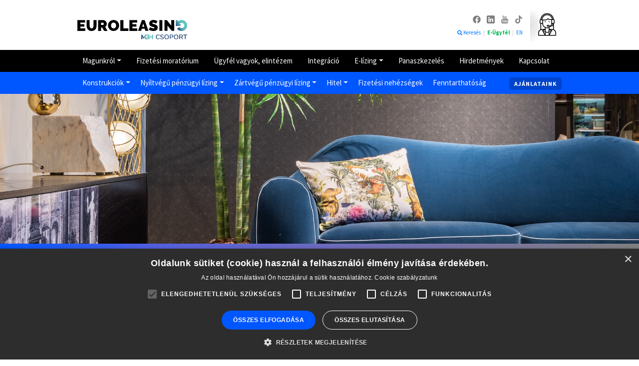

--- FILE ---
content_type: text/html; charset=UTF-8
request_url: https://www.euroleasing.hu/ingatlanlizing/
body_size: 17260
content:
<!DOCTYPE html>
<html lang="hu" class="no-js">
<head>
	<meta charset="UTF-8">
	<meta name="viewport" content="width=device-width, initial-scale=1">
	<link rel="profile" href="https://gmpg.org/xfn/11">
	
	<meta name="theme-color" content="#FFFFFF">
	<link rel="icon" href="https://www.euroleasing.hu/wp-content/themes/euroleasing/img/favicon-32.png" sizes="32x32">
	<link rel="icon" href="https://www.euroleasing.hu/wp-content/themes/euroleasing/img/favicon-128.png" sizes="128x128">
	<link rel="icon" href="https://www.euroleasing.hu/wp-content/themes/euroleasing/img/favicon-192.png" sizes="192x192">
	<!-- Android -->
	<link rel="shortcut icon" sizes="196x196" href="https://www.euroleasing.hu/wp-content/themes/euroleasing/img/favicon-196.png">
	<!-- iOS -->
	<link rel="apple-touch-icon" href="https://www.euroleasing.hu/wp-content/themes/euroleasing/img/favicon-180.png" sizes="180x180">
	<link rel="apple-touch-icon" href="https://www.euroleasing.hu/wp-content/themes/euroleasing/img/favicon-152.png" sizes="152x152">

    <script src="https://code.jquery.com/jquery-2.2.4.min.js"></script>
	<script src="https://www.euroleasing.hu/wp-content/themes/euroleasing/js/popper.min.js"></script>
	<script src="https://www.euroleasing.hu/wp-content/themes/euroleasing/js/bootstrap.min.js"></script>

	<script src="https://www.autohitel.hu/etalon/etalon-preview.js"></script> 

	<meta name="facebook-domain-verification" content="xi68niqa1gh5qiv3h28bxji0dng0c5" />

	<!-- owl carousel -->
	<script src="https://www.euroleasing.hu/wp-content/themes/euroleasing/owl-carousel/owl.carousel.min.js"></script>
	<script src="https://www.euroleasing.hu/wp-content/themes/euroleasing/js/el.js"></script>

	<link rel="stylesheet" href="https://www.euroleasing.hu/wp-content/themes/euroleasing/css/bootstrap.min.css">

    <link rel="preload" href="https://www.euroleasing.hu/wp-content/themes/euroleasing/font-awesome-4.6.3/css/font-awesome.min.css" as="style" onload="this.rel='stylesheet'">
	<style>
	.kovessenminket img {
		max-height:16px;
		width: auto;
	}
	</style>
    <link href="https://www.euroleasing.hu/wp-content/themes/euroleasing/css/reset-min.css" rel="stylesheet">

    <link href="https://www.euroleasing.hu/wp-content/themes/euroleasing/fonts/ugyfelvagyok.css" rel="stylesheet">

	<link href="https://www.euroleasing.hu/wp-content/themes/euroleasing/css/oldalterkep.css" rel="stylesheet">
	


	<link rel="stylesheet" href="https://www.euroleasing.hu/wp-content/themes/euroleasing/owl-carousel/assets/owl.carousel.min.css" />
	<link rel="stylesheet" href="https://www.euroleasing.hu/wp-content/themes/euroleasing/owl-carousel/assets/owl.theme.eu.css" />

    <link href="https://www.euroleasing.hu/wp-content/themes/euroleasing/css/animate.css" rel="stylesheet">

    <link href="https://www.euroleasing.hu/wp-content/themes/euroleasing/css/euroleasing-website.css?v=362364059" rel="stylesheet">

	<link href="https://www.euroleasing.hu/wp-content/themes/euroleasing/css/euroleasing-website-kampany.css?v=1575067422" rel="stylesheet">

	<script>(function(html){html.className = html.className.replace(/\bno-js\b/,'js')})(document.documentElement);</script>
<title>Euroleasing Ingatlan Zrt. &#8211; Euroleasing</title>
<meta name='robots' content='max-image-preview:large' />
	<style>img:is([sizes="auto" i], [sizes^="auto," i]) { contain-intrinsic-size: 3000px 1500px }</style>
	<link rel='dns-prefetch' href='//fonts.googleapis.com' />
<link rel="alternate" type="application/rss+xml" title="Euroleasing &raquo; hírcsatorna" href="https://www.euroleasing.hu/feed/" />
<link rel="alternate" type="application/rss+xml" title="Euroleasing &raquo; hozzászólás hírcsatorna" href="https://www.euroleasing.hu/comments/feed/" />
<script type="text/javascript">
/* <![CDATA[ */
window._wpemojiSettings = {"baseUrl":"https:\/\/s.w.org\/images\/core\/emoji\/16.0.1\/72x72\/","ext":".png","svgUrl":"https:\/\/s.w.org\/images\/core\/emoji\/16.0.1\/svg\/","svgExt":".svg","source":{"concatemoji":"https:\/\/www.euroleasing.hu\/wp-includes\/js\/wp-emoji-release.min.js?ver=6.8.3"}};
/*! This file is auto-generated */
!function(s,n){var o,i,e;function c(e){try{var t={supportTests:e,timestamp:(new Date).valueOf()};sessionStorage.setItem(o,JSON.stringify(t))}catch(e){}}function p(e,t,n){e.clearRect(0,0,e.canvas.width,e.canvas.height),e.fillText(t,0,0);var t=new Uint32Array(e.getImageData(0,0,e.canvas.width,e.canvas.height).data),a=(e.clearRect(0,0,e.canvas.width,e.canvas.height),e.fillText(n,0,0),new Uint32Array(e.getImageData(0,0,e.canvas.width,e.canvas.height).data));return t.every(function(e,t){return e===a[t]})}function u(e,t){e.clearRect(0,0,e.canvas.width,e.canvas.height),e.fillText(t,0,0);for(var n=e.getImageData(16,16,1,1),a=0;a<n.data.length;a++)if(0!==n.data[a])return!1;return!0}function f(e,t,n,a){switch(t){case"flag":return n(e,"\ud83c\udff3\ufe0f\u200d\u26a7\ufe0f","\ud83c\udff3\ufe0f\u200b\u26a7\ufe0f")?!1:!n(e,"\ud83c\udde8\ud83c\uddf6","\ud83c\udde8\u200b\ud83c\uddf6")&&!n(e,"\ud83c\udff4\udb40\udc67\udb40\udc62\udb40\udc65\udb40\udc6e\udb40\udc67\udb40\udc7f","\ud83c\udff4\u200b\udb40\udc67\u200b\udb40\udc62\u200b\udb40\udc65\u200b\udb40\udc6e\u200b\udb40\udc67\u200b\udb40\udc7f");case"emoji":return!a(e,"\ud83e\udedf")}return!1}function g(e,t,n,a){var r="undefined"!=typeof WorkerGlobalScope&&self instanceof WorkerGlobalScope?new OffscreenCanvas(300,150):s.createElement("canvas"),o=r.getContext("2d",{willReadFrequently:!0}),i=(o.textBaseline="top",o.font="600 32px Arial",{});return e.forEach(function(e){i[e]=t(o,e,n,a)}),i}function t(e){var t=s.createElement("script");t.src=e,t.defer=!0,s.head.appendChild(t)}"undefined"!=typeof Promise&&(o="wpEmojiSettingsSupports",i=["flag","emoji"],n.supports={everything:!0,everythingExceptFlag:!0},e=new Promise(function(e){s.addEventListener("DOMContentLoaded",e,{once:!0})}),new Promise(function(t){var n=function(){try{var e=JSON.parse(sessionStorage.getItem(o));if("object"==typeof e&&"number"==typeof e.timestamp&&(new Date).valueOf()<e.timestamp+604800&&"object"==typeof e.supportTests)return e.supportTests}catch(e){}return null}();if(!n){if("undefined"!=typeof Worker&&"undefined"!=typeof OffscreenCanvas&&"undefined"!=typeof URL&&URL.createObjectURL&&"undefined"!=typeof Blob)try{var e="postMessage("+g.toString()+"("+[JSON.stringify(i),f.toString(),p.toString(),u.toString()].join(",")+"));",a=new Blob([e],{type:"text/javascript"}),r=new Worker(URL.createObjectURL(a),{name:"wpTestEmojiSupports"});return void(r.onmessage=function(e){c(n=e.data),r.terminate(),t(n)})}catch(e){}c(n=g(i,f,p,u))}t(n)}).then(function(e){for(var t in e)n.supports[t]=e[t],n.supports.everything=n.supports.everything&&n.supports[t],"flag"!==t&&(n.supports.everythingExceptFlag=n.supports.everythingExceptFlag&&n.supports[t]);n.supports.everythingExceptFlag=n.supports.everythingExceptFlag&&!n.supports.flag,n.DOMReady=!1,n.readyCallback=function(){n.DOMReady=!0}}).then(function(){return e}).then(function(){var e;n.supports.everything||(n.readyCallback(),(e=n.source||{}).concatemoji?t(e.concatemoji):e.wpemoji&&e.twemoji&&(t(e.twemoji),t(e.wpemoji)))}))}((window,document),window._wpemojiSettings);
/* ]]> */
</script>
		
	<link rel='stylesheet' id='wp_ajax_widget-css' href='https://www.euroleasing.hu/wp-content/plugins/wp-ajax-widget-master/style.css?ver=6.8.3' type='text/css' media='all' />
<style id='wp-emoji-styles-inline-css' type='text/css'>

	img.wp-smiley, img.emoji {
		display: inline !important;
		border: none !important;
		box-shadow: none !important;
		height: 1em !important;
		width: 1em !important;
		margin: 0 0.07em !important;
		vertical-align: -0.1em !important;
		background: none !important;
		padding: 0 !important;
	}
</style>
<link rel='stylesheet' id='wp-block-library-css' href='https://www.euroleasing.hu/wp-includes/css/dist/block-library/style.min.css?ver=6.8.3' type='text/css' media='all' />
<style id='classic-theme-styles-inline-css' type='text/css'>
/*! This file is auto-generated */
.wp-block-button__link{color:#fff;background-color:#32373c;border-radius:9999px;box-shadow:none;text-decoration:none;padding:calc(.667em + 2px) calc(1.333em + 2px);font-size:1.125em}.wp-block-file__button{background:#32373c;color:#fff;text-decoration:none}
</style>
<style id='global-styles-inline-css' type='text/css'>
:root{--wp--preset--aspect-ratio--square: 1;--wp--preset--aspect-ratio--4-3: 4/3;--wp--preset--aspect-ratio--3-4: 3/4;--wp--preset--aspect-ratio--3-2: 3/2;--wp--preset--aspect-ratio--2-3: 2/3;--wp--preset--aspect-ratio--16-9: 16/9;--wp--preset--aspect-ratio--9-16: 9/16;--wp--preset--color--black: #000000;--wp--preset--color--cyan-bluish-gray: #abb8c3;--wp--preset--color--white: #ffffff;--wp--preset--color--pale-pink: #f78da7;--wp--preset--color--vivid-red: #cf2e2e;--wp--preset--color--luminous-vivid-orange: #ff6900;--wp--preset--color--luminous-vivid-amber: #fcb900;--wp--preset--color--light-green-cyan: #7bdcb5;--wp--preset--color--vivid-green-cyan: #00d084;--wp--preset--color--pale-cyan-blue: #8ed1fc;--wp--preset--color--vivid-cyan-blue: #0693e3;--wp--preset--color--vivid-purple: #9b51e0;--wp--preset--gradient--vivid-cyan-blue-to-vivid-purple: linear-gradient(135deg,rgba(6,147,227,1) 0%,rgb(155,81,224) 100%);--wp--preset--gradient--light-green-cyan-to-vivid-green-cyan: linear-gradient(135deg,rgb(122,220,180) 0%,rgb(0,208,130) 100%);--wp--preset--gradient--luminous-vivid-amber-to-luminous-vivid-orange: linear-gradient(135deg,rgba(252,185,0,1) 0%,rgba(255,105,0,1) 100%);--wp--preset--gradient--luminous-vivid-orange-to-vivid-red: linear-gradient(135deg,rgba(255,105,0,1) 0%,rgb(207,46,46) 100%);--wp--preset--gradient--very-light-gray-to-cyan-bluish-gray: linear-gradient(135deg,rgb(238,238,238) 0%,rgb(169,184,195) 100%);--wp--preset--gradient--cool-to-warm-spectrum: linear-gradient(135deg,rgb(74,234,220) 0%,rgb(151,120,209) 20%,rgb(207,42,186) 40%,rgb(238,44,130) 60%,rgb(251,105,98) 80%,rgb(254,248,76) 100%);--wp--preset--gradient--blush-light-purple: linear-gradient(135deg,rgb(255,206,236) 0%,rgb(152,150,240) 100%);--wp--preset--gradient--blush-bordeaux: linear-gradient(135deg,rgb(254,205,165) 0%,rgb(254,45,45) 50%,rgb(107,0,62) 100%);--wp--preset--gradient--luminous-dusk: linear-gradient(135deg,rgb(255,203,112) 0%,rgb(199,81,192) 50%,rgb(65,88,208) 100%);--wp--preset--gradient--pale-ocean: linear-gradient(135deg,rgb(255,245,203) 0%,rgb(182,227,212) 50%,rgb(51,167,181) 100%);--wp--preset--gradient--electric-grass: linear-gradient(135deg,rgb(202,248,128) 0%,rgb(113,206,126) 100%);--wp--preset--gradient--midnight: linear-gradient(135deg,rgb(2,3,129) 0%,rgb(40,116,252) 100%);--wp--preset--font-size--small: 13px;--wp--preset--font-size--medium: 20px;--wp--preset--font-size--large: 36px;--wp--preset--font-size--x-large: 42px;--wp--preset--spacing--20: 0.44rem;--wp--preset--spacing--30: 0.67rem;--wp--preset--spacing--40: 1rem;--wp--preset--spacing--50: 1.5rem;--wp--preset--spacing--60: 2.25rem;--wp--preset--spacing--70: 3.38rem;--wp--preset--spacing--80: 5.06rem;--wp--preset--shadow--natural: 6px 6px 9px rgba(0, 0, 0, 0.2);--wp--preset--shadow--deep: 12px 12px 50px rgba(0, 0, 0, 0.4);--wp--preset--shadow--sharp: 6px 6px 0px rgba(0, 0, 0, 0.2);--wp--preset--shadow--outlined: 6px 6px 0px -3px rgba(255, 255, 255, 1), 6px 6px rgba(0, 0, 0, 1);--wp--preset--shadow--crisp: 6px 6px 0px rgba(0, 0, 0, 1);}:where(.is-layout-flex){gap: 0.5em;}:where(.is-layout-grid){gap: 0.5em;}body .is-layout-flex{display: flex;}.is-layout-flex{flex-wrap: wrap;align-items: center;}.is-layout-flex > :is(*, div){margin: 0;}body .is-layout-grid{display: grid;}.is-layout-grid > :is(*, div){margin: 0;}:where(.wp-block-columns.is-layout-flex){gap: 2em;}:where(.wp-block-columns.is-layout-grid){gap: 2em;}:where(.wp-block-post-template.is-layout-flex){gap: 1.25em;}:where(.wp-block-post-template.is-layout-grid){gap: 1.25em;}.has-black-color{color: var(--wp--preset--color--black) !important;}.has-cyan-bluish-gray-color{color: var(--wp--preset--color--cyan-bluish-gray) !important;}.has-white-color{color: var(--wp--preset--color--white) !important;}.has-pale-pink-color{color: var(--wp--preset--color--pale-pink) !important;}.has-vivid-red-color{color: var(--wp--preset--color--vivid-red) !important;}.has-luminous-vivid-orange-color{color: var(--wp--preset--color--luminous-vivid-orange) !important;}.has-luminous-vivid-amber-color{color: var(--wp--preset--color--luminous-vivid-amber) !important;}.has-light-green-cyan-color{color: var(--wp--preset--color--light-green-cyan) !important;}.has-vivid-green-cyan-color{color: var(--wp--preset--color--vivid-green-cyan) !important;}.has-pale-cyan-blue-color{color: var(--wp--preset--color--pale-cyan-blue) !important;}.has-vivid-cyan-blue-color{color: var(--wp--preset--color--vivid-cyan-blue) !important;}.has-vivid-purple-color{color: var(--wp--preset--color--vivid-purple) !important;}.has-black-background-color{background-color: var(--wp--preset--color--black) !important;}.has-cyan-bluish-gray-background-color{background-color: var(--wp--preset--color--cyan-bluish-gray) !important;}.has-white-background-color{background-color: var(--wp--preset--color--white) !important;}.has-pale-pink-background-color{background-color: var(--wp--preset--color--pale-pink) !important;}.has-vivid-red-background-color{background-color: var(--wp--preset--color--vivid-red) !important;}.has-luminous-vivid-orange-background-color{background-color: var(--wp--preset--color--luminous-vivid-orange) !important;}.has-luminous-vivid-amber-background-color{background-color: var(--wp--preset--color--luminous-vivid-amber) !important;}.has-light-green-cyan-background-color{background-color: var(--wp--preset--color--light-green-cyan) !important;}.has-vivid-green-cyan-background-color{background-color: var(--wp--preset--color--vivid-green-cyan) !important;}.has-pale-cyan-blue-background-color{background-color: var(--wp--preset--color--pale-cyan-blue) !important;}.has-vivid-cyan-blue-background-color{background-color: var(--wp--preset--color--vivid-cyan-blue) !important;}.has-vivid-purple-background-color{background-color: var(--wp--preset--color--vivid-purple) !important;}.has-black-border-color{border-color: var(--wp--preset--color--black) !important;}.has-cyan-bluish-gray-border-color{border-color: var(--wp--preset--color--cyan-bluish-gray) !important;}.has-white-border-color{border-color: var(--wp--preset--color--white) !important;}.has-pale-pink-border-color{border-color: var(--wp--preset--color--pale-pink) !important;}.has-vivid-red-border-color{border-color: var(--wp--preset--color--vivid-red) !important;}.has-luminous-vivid-orange-border-color{border-color: var(--wp--preset--color--luminous-vivid-orange) !important;}.has-luminous-vivid-amber-border-color{border-color: var(--wp--preset--color--luminous-vivid-amber) !important;}.has-light-green-cyan-border-color{border-color: var(--wp--preset--color--light-green-cyan) !important;}.has-vivid-green-cyan-border-color{border-color: var(--wp--preset--color--vivid-green-cyan) !important;}.has-pale-cyan-blue-border-color{border-color: var(--wp--preset--color--pale-cyan-blue) !important;}.has-vivid-cyan-blue-border-color{border-color: var(--wp--preset--color--vivid-cyan-blue) !important;}.has-vivid-purple-border-color{border-color: var(--wp--preset--color--vivid-purple) !important;}.has-vivid-cyan-blue-to-vivid-purple-gradient-background{background: var(--wp--preset--gradient--vivid-cyan-blue-to-vivid-purple) !important;}.has-light-green-cyan-to-vivid-green-cyan-gradient-background{background: var(--wp--preset--gradient--light-green-cyan-to-vivid-green-cyan) !important;}.has-luminous-vivid-amber-to-luminous-vivid-orange-gradient-background{background: var(--wp--preset--gradient--luminous-vivid-amber-to-luminous-vivid-orange) !important;}.has-luminous-vivid-orange-to-vivid-red-gradient-background{background: var(--wp--preset--gradient--luminous-vivid-orange-to-vivid-red) !important;}.has-very-light-gray-to-cyan-bluish-gray-gradient-background{background: var(--wp--preset--gradient--very-light-gray-to-cyan-bluish-gray) !important;}.has-cool-to-warm-spectrum-gradient-background{background: var(--wp--preset--gradient--cool-to-warm-spectrum) !important;}.has-blush-light-purple-gradient-background{background: var(--wp--preset--gradient--blush-light-purple) !important;}.has-blush-bordeaux-gradient-background{background: var(--wp--preset--gradient--blush-bordeaux) !important;}.has-luminous-dusk-gradient-background{background: var(--wp--preset--gradient--luminous-dusk) !important;}.has-pale-ocean-gradient-background{background: var(--wp--preset--gradient--pale-ocean) !important;}.has-electric-grass-gradient-background{background: var(--wp--preset--gradient--electric-grass) !important;}.has-midnight-gradient-background{background: var(--wp--preset--gradient--midnight) !important;}.has-small-font-size{font-size: var(--wp--preset--font-size--small) !important;}.has-medium-font-size{font-size: var(--wp--preset--font-size--medium) !important;}.has-large-font-size{font-size: var(--wp--preset--font-size--large) !important;}.has-x-large-font-size{font-size: var(--wp--preset--font-size--x-large) !important;}
:where(.wp-block-post-template.is-layout-flex){gap: 1.25em;}:where(.wp-block-post-template.is-layout-grid){gap: 1.25em;}
:where(.wp-block-columns.is-layout-flex){gap: 2em;}:where(.wp-block-columns.is-layout-grid){gap: 2em;}
:root :where(.wp-block-pullquote){font-size: 1.5em;line-height: 1.6;}
</style>
<link rel='stylesheet' id='cptch_stylesheet-css' href='https://www.euroleasing.hu/wp-content/plugins/captcha-bws/css/front_end_style.css?ver=5.2.7' type='text/css' media='all' />
<link rel='stylesheet' id='dashicons-css' href='https://www.euroleasing.hu/wp-includes/css/dashicons.min.css?ver=6.8.3' type='text/css' media='all' />
<link rel='stylesheet' id='cptch_desktop_style-css' href='https://www.euroleasing.hu/wp-content/plugins/captcha-bws/css/desktop_style.css?ver=5.2.7' type='text/css' media='all' />
<link rel='stylesheet' id='contact-form-7-css' href='https://www.euroleasing.hu/wp-content/plugins/contact-form-7/includes/css/styles.css?ver=6.1.3' type='text/css' media='all' />
<link rel='stylesheet' id='twentysixteen-fonts-css' href='https://fonts.googleapis.com/css?family=Merriweather%3A400%2C700%2C900%2C400italic%2C700italic%2C900italic%7CMontserrat%3A400%2C700%7CInconsolata%3A400&#038;subset=latin%2Clatin-ext' type='text/css' media='all' />
<link rel='stylesheet' id='genericons-css' href='https://www.euroleasing.hu/wp-content/themes/euroleasing/genericons/genericons.css?ver=3.4.1' type='text/css' media='all' />
<link rel='stylesheet' id='twentysixteen-style-css' href='https://www.euroleasing.hu/wp-content/themes/euroleasing/style.css?ver=6.8.3' type='text/css' media='all' />
<!--[if lt IE 10]>
<link rel='stylesheet' id='twentysixteen-ie-css' href='https://www.euroleasing.hu/wp-content/themes/euroleasing/css/ie.css?ver=20160816' type='text/css' media='all' />
<![endif]-->
<!--[if lt IE 9]>
<link rel='stylesheet' id='twentysixteen-ie8-css' href='https://www.euroleasing.hu/wp-content/themes/euroleasing/css/ie8.css?ver=20160816' type='text/css' media='all' />
<![endif]-->
<!--[if lt IE 8]>
<link rel='stylesheet' id='twentysixteen-ie7-css' href='https://www.euroleasing.hu/wp-content/themes/euroleasing/css/ie7.css?ver=20160816' type='text/css' media='all' />
<![endif]-->
<link rel='stylesheet' id='wp-paginate-css' href='https://www.euroleasing.hu/wp-content/plugins/wp-paginate/css/wp-paginate.css?ver=2.2.4' type='text/css' media='screen' />
<!--[if lt IE 9]>
<script type="text/javascript" src="https://www.euroleasing.hu/wp-content/themes/euroleasing/js/html5.js?ver=3.7.3" id="twentysixteen-html5-js"></script>
<![endif]-->
<link rel="https://api.w.org/" href="https://www.euroleasing.hu/wp-json/" /><link rel="alternate" title="JSON" type="application/json" href="https://www.euroleasing.hu/wp-json/wp/v2/pages/2917" /><link rel="EditURI" type="application/rsd+xml" title="RSD" href="https://www.euroleasing.hu/xmlrpc.php?rsd" />
<meta name="generator" content="WordPress 6.8.3" />
<link rel="canonical" href="https://www.euroleasing.hu/ingatlanlizing/" />
<link rel='shortlink' href='https://www.euroleasing.hu/?p=2917' />
<link rel="alternate" title="oEmbed (JSON)" type="application/json+oembed" href="https://www.euroleasing.hu/wp-json/oembed/1.0/embed?url=https%3A%2F%2Fwww.euroleasing.hu%2Fingatlanlizing%2F" />

<style>
/*
	html { background: #000000; }
*/
</style>

	<!-- Google Tag Manager -->
	<script>(function(w,d,s,l,i){w[l]=w[l]||[];w[l].push({'gtm.start':
	new Date().getTime(),event:'gtm.js'});var f=d.getElementsByTagName(s)[0],
	j=d.createElement(s),dl=l!='dataLayer'?'&l='+l:'';j.async=true;j.src=
	'https://www.googletagmanager.com/gtm.js?id='+i+dl;f.parentNode.insertBefore(j,f);
	})(window,document,'script','dataLayer','GTM-WWG9S9Z');</script>
	<!-- End Google Tag Manager -->


	<!-- Facebook Pixel Code -->
	<script>
	  !function(f,b,e,v,n,t,s)
	  {if(f.fbq)return;n=f.fbq=function(){n.callMethod?
	  n.callMethod.apply(n,arguments):n.queue.push(arguments)};
	  if(!f._fbq)f._fbq=n;n.push=n;n.loaded=!0;n.version='2.0';
	  n.queue=[];t=b.createElement(e);t.async=!0;
	  t.src=v;s=b.getElementsByTagName(e)[0];
	  s.parentNode.insertBefore(t,s)}(window, document,'script',
	  'https://connect.facebook.net/en_US/fbevents.js');
	  fbq('init', '233765971174217');
	  fbq('track', 'PageView');
	</script>
	
	<noscript><img height="1" width="1" style="display:none"
	  src="https://www.facebook.com/tr?id=233765971174217&ev=PageView&noscript=1"
	/></noscript>
	<!-- End Facebook Pixel Code -->


	<!-- Hotjar Tracking Code for https://www.euroleasing.hu -->
	<script>
    (function(h,o,t,j,a,r){
        h.hj=h.hj||function(){(h.hj.q=h.hj.q||[]).push(arguments)};
        h._hjSettings={hjid:2878284,hjsv:6};
        a=o.getElementsByTagName('head')[0];
        r=o.createElement('script');r.async=1;
        r.src=t+h._hjSettings.hjid+j+h._hjSettings.hjsv;
        a.appendChild(r);
    })(window,document,'https://static.hotjar.com/c/hotjar-','.js?sv=');
	</script>



</head>

<body data-rsssl=1 class="wp-singular page-template page-template-template-parts page-template-sablon-ingatlanlizing page-template-template-partssablon-ingatlanlizing-php page page-id-2917 page-parent wp-theme-euroleasing">

<!-- Google Tag Manager (noscript) -->
<noscript><iframe src="https://www.googletagmanager.com/ns.html?id=GTM-WWG9S9Z" height="0" width="0" style="display:none;visibility:hidden"></iframe></noscript>
<!-- End Google Tag Manager (noscript) -->
	
<div id="back-top"><a href="#"><i class="fa fa-arrow-up"></i></a></div>




<!-- UJ FEJLEC -->

<div class="container-fluid container-kereses" style="display:none;">
	<div class="container">
		<div class="row justify-content-center">
			<div class="col-sm-6">
				
			<!-- kereses -->
			<form role="search" method="get" class="form search-form keresoform" action="https://www.euroleasing.hu/">
				<div class="row">
					<div class="col-md-12">
						<div class="input-group">
							<input type="search" class="search-field form-control" placeholder="Keresés az oldalon.." value="" name="s" />
							<div class="input-group-append">
								<button type="submit" class="btn btn-primary search-submit"><i class="fa fa-fw fa-search" aria-hidden="true"></i></button>
							</div>
						</div>
					</div>
				</div>	
			</form>


			</div>
		</div>
	</div>
</div>


<style>
#cookiescript_badge {
  bottom: calc(env(safe-area-inset-bottom, 0) + 0px) !important;
  /* régebbi iOS fallback */
  bottom: calc(constant(safe-area-inset-bottom, 0) + 0px) !important;
}

</style>


<script>
$(document).ready(function() {
	$(".keresesStart").click(function() {
		$(".container-kereses").toggle();	
	});
});
</script>


        <div class="container-fluid navbar-fejlec navbar-liza">
	        <div class="container">
		        <div class="row d-flex flex-row-">
					<div class="col-6 col-sm-3 col-md-3">
						<a href="https://www.euroleasing.hu/" rel="home" class="">
							<img src="https://www.euroleasing.hu/wp-content/themes/euroleasing/img/mbh-euroleasing-logo.svg" alt="Euroleasing" class="img-fluid eu-logo" style="margin-top: 30px;display: block;" />
						</a>
			        </div>

					<div class="col-6 col-sm-9 col-md-9" style="padding-top: 10px;">
						<div class="d-flex justify-content-end">

							<div class="p-2 text-right">
							<div class="kovessenminket d-none d-sm-block" style="margin-top: 5px;">
								<a href="https://www.facebook.com/euroleasingzrt" target="_blank" title="Facebook">
										<img src="https://www.euroleasing.hu/wp-content/themes/euroleasing/img/social-facebook.png" class="img-fluid" alt="" />
									</a> <span>&nbsp;</span> 
									<a href="https://www.linkedin.com/company/mkb-euroleasing-aut%C3%B3l%C3%ADzing-zrt/" target="_blank" title="LinkedIn">
										<img src="https://www.euroleasing.hu/wp-content/themes/euroleasing/img/social-linkedin.png" class="img-fluid" alt="" />
									</a> <span>&nbsp;</span> 
									<a href="https://www.youtube.com/channel/UCKIP5GUXTbN9U6rLFpLMKew" target="_blank" title="YouTube">
										<img src="https://www.euroleasing.hu/wp-content/themes/euroleasing/img/social-youtube.png" class="img-fluid" alt="" />										
									</a> <span>&nbsp;</span> 
									<a href="https://www.tiktok.com/@euroleasingzrt" target="_blank" title="TikTok">
										<img src="https://www.euroleasing.hu/wp-content/themes/euroleasing/img/social-tiktok.png" class="img-fluid" alt="" />									
									</a>
								</div>
								<div style="font-size:11px;display: block;margin-top:10px;margin-bottom: 5px;" class="kovessenminket">
								<a href="#" class="keresesStart" title="Keresés az oldalon">
										<i class="fa fa-search fa-fw" aria-hidden="true"></i>Keresés
									</a>
									<span>|</span>
									<a href="https://eugyfel.euroleasing.hu/" class="eugyfellink" title="E-Ügyfél">
										E-Ügyfél
									</a>
									<span>|</span>
									<a href="/english" title="English version">EN</a><br>



								</div>

							</div>

							<div class="p-2 arnyek lizaikon">
								<a href="#" id="startMinden" title="Start Liza!">
									<img src="https://www.euroleasing.hu/a/assets/img/liza-ikon.svg" class="img-fluid" alt="Lízing asszisztens" style="max-width:48px;max-height:48px;" />
								</a>
							</div>
						</div>
					</div>

				</div>
	        </div>
      	</div>


<!-- / UJ FEJLEC -->



        <div class="container-fluid navbar-fejlec navbar-expand-sm navbar-sub" style="display:none;">
	        <div class="container">
		        <div class="row">
					<div class="col-4 logo justify-content-start">
						<a href="https://www.euroleasing.hu/" rel="home" class="">
							<img src="https://www.euroleasing.hu/wp-content/themes/euroleasing/img/euroleasing-logo.svg" alt="Euroleasing" class="img-responsive" style="height: 65px !important;min-height: 65px !important;margin-top: 10px;" />
						</a>
			        </div>
					<div class="col-8 headeritems">
						<div class="d-flex justify-content-end">
							<ul class="fejlecikonok">
								<li class="social">
									<a href="https://www.facebook.com/mkbeuroleasing/" data-title="Facebook" title="Facebook" target="_blank">
<i class="fa fa-facebook-square" aria-hidden="true"></i>
<!-- 										Facebook -->
<!-- 										<i class="fa fa-fw fa-facebook" aria-hidden="true"></i> -->
									</a>  
									<a href="https://www.linkedin.com/company/mkb-euroleasing-aut%C3%B3l%C3%ADzing-zrt/" data-title="LinkedIn" title="LinkedIn" target="_blank">
<i class="fa fa-linkedin-square" aria-hidden="true"></i>
<!-- 										LinkedIn -->
<!-- 										<i class="fa fa-fw fa-linkedin" aria-hidden="true"></i> -->
									</a>
									<a href="https://www.youtube.com/channel/UCKIP5GUXTbN9U6rLFpLMKew" data-title="Youtube" title="Youtube" target="_blank">
<i class="fa fa-fw fa-youtube-square" aria-hidden="true"></i>
									</a>
								</li>
								<li>
	<!-- kereses -->
	<form role="search" method="get" class="form search-form keresoform" action="https://www.euroleasing.hu/">
		<div class="row">
			<div class="col-md-12">
					<div class="input-group">
					  <input type="search" class="search-field form-control" placeholder="Keresés az oldalon.." value="" name="s" />
					  <div class="input-group-append">
					    <button type="submit" class="btn btn-primary search-submit"><span class="screen-reader-text"><i class="fa fa-fw fa-search"></i></span></button>
					  </div>
					</div>
				</div>

			</div>
		</div>	
	</form>


								</li>
							</ul>
						</div>
					</div>
				</div>
	        </div>
      	</div>

        <div class="container-fluid navbar-start navbar-expand-sm  navbar-sub" style="display:none;">
	        <div class="container">
		        <div class="row">
					<div class="col-4 col-sm-4 logo">
						<a href="https://www.euroleasing.hu/" rel="home" class="">
							<img src="https://www.euroleasing.hu/wp-content/themes/euroleasing/img/euroleasing-logo.svg" alt="Euroleasing" class="img-responsive" />
						</a>
			        </div>
					<div class="col-8 col-sm-8 headeritems">
						<div class="d-flex justify-content-end">
							<ul class="fejlecikonok">
								<li class="social">
									<a href="https://www.facebook.com/mkbeuroleasing/" data-title="Facebook" title="Facebook" target="_blank">
										<i class="fa fa-fw fa-facebook" aria-hidden="true"></i>
									</a>
									<a href="https://www.linkedin.com/company/mkb-euroleasing-aut%C3%B3l%C3%ADzing-zrt/" data-title="LinkedIn" title="LinkedIn" target="_blank">
										<i class="fa fa-fw fa-linkedin" aria-hidden="true"></i>
									</a>
								</li>
								<li class=""><a href="https://eugyfel.euroleasing.hu/" target="_blank"><span>E-Ügyfél</span> belépés</a></li>
								<li>
									<a href="#" class="openBtn" onclick="openSearch()">
										Keresés <i class="fa fa-search"></i>
									</a>
								</li>
							</ul>
						</div>
					</div>
				</div>
	        </div>
      	</div>


<div id="myOverlay" class="overlay slayer">
  <span class="closebtn" onclick="closeSearch()" title="Close Overlay">×</span>
  <div class="overlay-content">
	<form role="search" method="get" class="form search-form" action="https://www.euroleasing.hu/">
		<div class="row">
			<div class="col-md-12">
<div class="d-flex justify-content-center">
<div class="col-md-6">	
<h3>Keresés</h3>
<div class="input-group">
  <input type="search" class="search-field form-control input-lg" placeholder="Keresés &hellip;" value="" name="s" />
  <div class="input-group-append">
    <button type="submit" class="btn btn-primary search-submit"><span class="screen-reader-text">Keresés</span></button>
  </div>
</div>
</div>

</div>

			</div>
		</div>	
		</form>
  </div>
</div>





<script>
function openSearch() {
  document.getElementById("myOverlay").style.display = "block";
}

function closeSearch() {
  document.getElementById("myOverlay").style.display = "none";
}
</script>



        <div class="container-fluid container-fullwidth" id="headernav">





<nav class="navbar navbar-first navbar-expand-sm" role="navigation" style="">
  <div class="container-fluid ajax-valaszto">
  	<div class="container">

	
				<div class="navbar-toggler p-4">

					<a href="#" class="navbar-toggle collapsed toggle-3" data-toggle="collapse" data-target="#navbar3">
						<strong>Konstrukciók</strong> <i class="fa fa-fw fa-arrow-down"></i>
					</a>

					<button type="button" class="navbar-toggle collapsed toggle-2" data-toggle="collapse" data-target="#navbar2" style="margin-top: 10px;">
						<span class="sr-only">Toggle navigation</span>
		        		<i class="fa fa-fw fa-2x fa-bars"></i>
					</button>
				</div>
		
				<div id="navbar2" class="collapse navbar-collapse text-center">
			        <div class="menu-fomenuelso-container"><ul id="menu-fomenuelso" class="navbar-nav nav-fill w-100 nav-menu nav-elso"><li itemscope="itemscope" itemtype="https://www.schema.org/SiteNavigationElement" id="menu-item-274" class="menu-item menu-item-type-post_type menu-item-object-page menu-item-has-children dropdown menu-item-274 nav-item"><a title="Magunkról" href="#" data-toggle="dropdown" aria-haspopup="true" aria-expanded="false" class="dropdown-toggle nav-link" id="menu-item-dropdown-274">Magunkról</a>
<ul class="dropdown-menu" aria-labelledby="menu-item-dropdown-274" role="menu">
	<li itemscope="itemscope" itemtype="https://www.schema.org/SiteNavigationElement" id="menu-item-275" class="menu-item menu-item-type-post_type menu-item-object-page menu-item-275 nav-item"><a title="Rólunk" href="https://www.euroleasing.hu/magunkrol/rolunk/" class="dropdown-item">Rólunk</a></li>
	<li itemscope="itemscope" itemtype="https://www.schema.org/SiteNavigationElement" id="menu-item-562" class="menu-item menu-item-type-post_type menu-item-object-page menu-item-562 nav-item"><a title="Szervezeti struktúra" href="https://www.euroleasing.hu/magunkrol/szervezeti-struktura/" class="dropdown-item">Szervezeti struktúra</a></li>
	<li itemscope="itemscope" itemtype="https://www.schema.org/SiteNavigationElement" id="menu-item-280" class="menu-item menu-item-type-post_type menu-item-object-page menu-item-280 nav-item"><a title="Sajtószoba" href="https://www.euroleasing.hu/magunkrol/sajtoszoba/" class="dropdown-item">Sajtószoba</a></li>
	<li itemscope="itemscope" itemtype="https://www.schema.org/SiteNavigationElement" id="menu-item-1009" class="menu-item menu-item-type-post_type menu-item-object-page menu-item-1009 nav-item"><a title="Hirdetmények" href="https://www.euroleasing.hu/magunkrol/hirdetmenyek/" class="dropdown-item">Hirdetmények</a></li>
	<li itemscope="itemscope" itemtype="https://www.schema.org/SiteNavigationElement" id="menu-item-279" class="menu-item menu-item-type-post_type menu-item-object-page menu-item-279 nav-item"><a title="Társadalmi szerepvállalás" href="https://www.euroleasing.hu/magunkrol/tarsadalmi-szerepvallalas/" class="dropdown-item">Társadalmi szerepvállalás</a></li>
	<li itemscope="itemscope" itemtype="https://www.schema.org/SiteNavigationElement" id="menu-item-277" class="menu-item menu-item-type-post_type menu-item-object-page menu-item-277 nav-item"><a title="Jogi nyilatkozat" href="https://www.euroleasing.hu/jogi-nyilatkozatok/jogi-nyilatkozat/" class="dropdown-item">Jogi nyilatkozat</a></li>
	<li itemscope="itemscope" itemtype="https://www.schema.org/SiteNavigationElement" id="menu-item-278" class="menu-item menu-item-type-post_type menu-item-object-page menu-item-278 nav-item"><a title="Karrier" href="https://www.euroleasing.hu/magunkrol/karrier/" class="dropdown-item">Karrier</a></li>
</ul>
</li>
<li itemscope="itemscope" itemtype="https://www.schema.org/SiteNavigationElement" id="menu-item-901" class="menu-item menu-item-type-custom menu-item-object-custom menu-item-901 nav-item"><a title="Fizetési moratórium" href="https://www.euroleasing.hu/fizetesi-moratorium/" class="nav-link">Fizetési moratórium</a></li>
<li itemscope="itemscope" itemtype="https://www.schema.org/SiteNavigationElement" id="menu-item-717" class="menu-item menu-item-type-post_type menu-item-object-page menu-item-717 nav-item"><a title="Ügyfél vagyok, elintézem" href="https://www.euroleasing.hu/ugyfel-vagyok-elintezem/" class="nav-link">Ügyfél vagyok, elintézem</a></li>
<li itemscope="itemscope" itemtype="https://www.schema.org/SiteNavigationElement" id="menu-item-1974" class="menu-item menu-item-type-post_type menu-item-object-page menu-item-1974 nav-item"><a title="Integráció" href="https://www.euroleasing.hu/integracio/" class="nav-link">Integráció</a></li>
<li itemscope="itemscope" itemtype="https://www.schema.org/SiteNavigationElement" id="menu-item-1962" class="menu-item menu-item-type-custom menu-item-object-custom menu-item-has-children dropdown menu-item-1962 nav-item"><a title="E-lízing" href="#" data-toggle="dropdown" aria-haspopup="true" aria-expanded="false" class="dropdown-toggle nav-link" id="menu-item-dropdown-1962">E-lízing</a>
<ul class="dropdown-menu" aria-labelledby="menu-item-dropdown-1962" role="menu">
	<li itemscope="itemscope" itemtype="https://www.schema.org/SiteNavigationElement" id="menu-item-847" class="menu-item menu-item-type-post_type menu-item-object-page menu-item-847 nav-item"><a title="E-Ügyfél" href="https://www.euroleasing.hu/eugyfel-hasznalata/" class="dropdown-item">E-Ügyfél</a></li>
</ul>
</li>
<li itemscope="itemscope" itemtype="https://www.schema.org/SiteNavigationElement" id="menu-item-2161" class="menu-item menu-item-type-post_type menu-item-object-page menu-item-2161 nav-item"><a title="Panaszkezelés" href="https://www.euroleasing.hu/jogi-nyilatkozatok/panaszkezeles/" class="nav-link">Panaszkezelés</a></li>
<li itemscope="itemscope" itemtype="https://www.schema.org/SiteNavigationElement" id="menu-item-1377" class="menu-item menu-item-type-post_type menu-item-object-page menu-item-1377 nav-item"><a title="Hirdetmények" href="https://www.euroleasing.hu/magunkrol/hirdetmenyek/" class="nav-link">Hirdetmények</a></li>
<li itemscope="itemscope" itemtype="https://www.schema.org/SiteNavigationElement" id="menu-item-276" class="menu-item menu-item-type-post_type menu-item-object-page menu-item-276 nav-item"><a title="Kapcsolat" href="https://www.euroleasing.hu/magunkrol/elerhetosegeink/" class="nav-link">Kapcsolat</a></li>
</ul></div>				</div>
     </div>
  </div>
</nav>


<style>
li#menu-item-1344 a {
	color: black;
	font-weight: 700;
	text-transform: uppercase;
}
li#menu-item-1344 a:hover {
	color: black;
	text-decoration: underline;
}

.menu-ajanlataink li a{
	font-size: 12px !important;
	font-weight: 700;
	text-transform: uppercase;
	background:  #0044CC;
 	color: white;
 	letter-spacing: 1px;
	border-radius: 5px;
}

.menu-ajanlataink li a:hover{
	background: #0056FF !important;
	color: #fff !important;
}

</style>



<nav class="navbar navbar-second navbar-expand-sm" role="navigation">
  <div class="container-fluid">
  	<div class="container">

		
				<div id="navbar3" class="collapse navbar-collapse">
			        <div class="menu-fomenu-container"><ul id="menu-fomenu" class="nav navbar-nav nav-fill w-100 nav-menu nav-masodik"><li itemscope="itemscope" itemtype="https://www.schema.org/SiteNavigationElement" id="menu-item-1688" class="menu-item menu-item-type-custom menu-item-object-custom menu-item-has-children dropdown menu-item-1688 nav-item"><a title="Konstrukciók" href="#" data-toggle="dropdown" aria-haspopup="true" aria-expanded="false" class="dropdown-toggle nav-link" id="menu-item-dropdown-1688">Konstrukciók</a>
<ul class="dropdown-menu" aria-labelledby="menu-item-dropdown-1688" role="menu">
	<li itemscope="itemscope" itemtype="https://www.schema.org/SiteNavigationElement" id="menu-item-1695" class="menu-item menu-item-type-post_type menu-item-object-page menu-item-1695 nav-item"><a title="Összes konstrukció" href="https://www.euroleasing.hu/konstrukciok/" class="dropdown-item">Összes konstrukció</a></li>
	<li itemscope="itemscope" itemtype="https://www.schema.org/SiteNavigationElement" id="menu-item-1690" class="menu-item menu-item-type-post_type menu-item-object-page menu-item-1690 nav-item"><a title="Nyíltvégű pénzügyi lízing" href="https://www.euroleasing.hu/nyiltvegu-penzugyi-lizing/" class="dropdown-item">Nyíltvégű pénzügyi lízing</a></li>
	<li itemscope="itemscope" itemtype="https://www.schema.org/SiteNavigationElement" id="menu-item-1691" class="menu-item menu-item-type-post_type menu-item-object-page menu-item-1691 nav-item"><a title="Zártvégű pénzügyi lízing" href="https://www.euroleasing.hu/zartvegu-penzugyi-lizing/" class="dropdown-item">Zártvégű pénzügyi lízing</a></li>
	<li itemscope="itemscope" itemtype="https://www.schema.org/SiteNavigationElement" id="menu-item-2659" class="menu-item menu-item-type-post_type menu-item-object-page menu-item-2659 nav-item"><a title="Euró finanszírozás" href="https://www.euroleasing.hu/euro-finanszirozas/" class="dropdown-item">Euró finanszírozás</a></li>
	<li itemscope="itemscope" itemtype="https://www.schema.org/SiteNavigationElement" id="menu-item-1692" class="menu-item menu-item-type-post_type menu-item-object-page menu-item-1692 nav-item"><a title="Hitel / kölcsön" href="https://www.euroleasing.hu/hitel/" class="dropdown-item">Hitel / kölcsön</a></li>
	<li itemscope="itemscope" itemtype="https://www.schema.org/SiteNavigationElement" id="menu-item-2178" class="menu-item menu-item-type-post_type menu-item-object-page menu-item-2178 nav-item"><a title="Hajó vásárláshoz" href="https://www.euroleasing.hu/zartvegu-penzugyi-lizing/hajo-vasarlashoz/" class="dropdown-item">Hajó vásárláshoz</a></li>
	<li itemscope="itemscope" itemtype="https://www.schema.org/SiteNavigationElement" id="menu-item-1876" class="menu-item menu-item-type-post_type menu-item-object-page menu-item-1876 nav-item"><a title="Lízing+ gépjármű finanszírozás" href="https://www.euroleasing.hu/lizingplusz/" class="dropdown-item">Lízing+ gépjármű finanszírozás</a></li>
	<li itemscope="itemscope" itemtype="https://www.schema.org/SiteNavigationElement" id="menu-item-2526" class="menu-item menu-item-type-post_type menu-item-object-page menu-item-2526 nav-item"><a title="Széchenyi Lízing MAX+" href="https://www.euroleasing.hu/szechenyi-lizing-max-plusz/" class="dropdown-item">Széchenyi Lízing MAX+</a></li>
	<li itemscope="itemscope" itemtype="https://www.schema.org/SiteNavigationElement" id="menu-item-4214" class="menu-item menu-item-type-post_type menu-item-object-page menu-item-4214 nav-item"><a title="Széchenyi Lízing MAX+ elektromos személygépjárművekre" href="https://www.euroleasing.hu/szechenyi-lizing-max-plusz/elektromos-autok/" class="dropdown-item">Széchenyi Lízing MAX+ elektromos személygépjárművekre</a></li>
	<li itemscope="itemscope" itemtype="https://www.schema.org/SiteNavigationElement" id="menu-item-4600" class="menu-item menu-item-type-post_type menu-item-object-page menu-item-4600 nav-item"><a title="KAP ST kamattámogatott forint hitel" href="https://www.euroleasing.hu/kap-kamattamogatott-forinthitel/" class="dropdown-item">KAP ST kamattámogatott forint hitel</a></li>
	<li itemscope="itemscope" itemtype="https://www.schema.org/SiteNavigationElement" id="menu-item-4201" class="menu-item menu-item-type-post_type menu-item-object-page menu-item-4201 nav-item"><a title="EXIM Jövő Exportőrei Lízing" href="https://www.euroleasing.hu/exim-jovo-exportorei-lizing/" class="dropdown-item">EXIM Jövő Exportőrei Lízing</a></li>
	<li itemscope="itemscope" itemtype="https://www.schema.org/SiteNavigationElement" id="menu-item-2963" class="menu-item menu-item-type-post_type menu-item-object-page menu-item-2963 nav-item"><a title="Beépített (integrált) casco biztosítás" href="https://www.euroleasing.hu/casco/" class="dropdown-item">Beépített (integrált) casco biztosítás</a></li>
	<li itemscope="itemscope" itemtype="https://www.schema.org/SiteNavigationElement" id="menu-item-3650" class="menu-item menu-item-type-post_type menu-item-object-page menu-item-3650 nav-item"><a title="GAP Vételár Biztosítás" href="https://www.euroleasing.hu/gap-vetelar-biztositas/" class="dropdown-item">GAP Vételár Biztosítás</a></li>
	<li itemscope="itemscope" itemtype="https://www.schema.org/SiteNavigationElement" id="menu-item-3713" class="menu-item menu-item-type-post_type menu-item-object-page menu-item-3713 nav-item"><a title="Hitelfedezeti Biztosítás" href="https://www.euroleasing.hu/hitelfedezeti-biztositas/" class="dropdown-item">Hitelfedezeti Biztosítás</a></li>
</ul>
</li>
<li itemscope="itemscope" itemtype="https://www.schema.org/SiteNavigationElement" id="menu-item-65" class="menu-item menu-item-type-custom menu-item-object-custom menu-item-has-children dropdown menu-item-65 nav-item"><a title="Nyíltvégű pénzügyi lízing" href="#" data-toggle="dropdown" aria-haspopup="true" aria-expanded="false" class="dropdown-toggle nav-link" id="menu-item-dropdown-65">Nyíltvégű pénzügyi lízing</a>
<ul class="dropdown-menu" aria-labelledby="menu-item-dropdown-65" role="menu">
	<li itemscope="itemscope" itemtype="https://www.schema.org/SiteNavigationElement" id="menu-item-88" class="menu-item menu-item-type-post_type menu-item-object-page menu-item-88 nav-item"><a title="Személygépjármű vásárláshoz" href="https://www.euroleasing.hu/nyiltvegu-penzugyi-lizing/szemelygepjarmu-vasarlashoz/" class="dropdown-item">Személygépjármű vásárláshoz</a></li>
	<li itemscope="itemscope" itemtype="https://www.schema.org/SiteNavigationElement" id="menu-item-87" class="menu-item menu-item-type-post_type menu-item-object-page menu-item-87 nav-item"><a title="Nagyhaszongépjármű vásárláshoz" href="https://www.euroleasing.hu/nyiltvegu-penzugyi-lizing/nagyhaszongepjarmu-vasarlashoz/" class="dropdown-item">Nagyhaszongépjármű vásárláshoz</a></li>
	<li itemscope="itemscope" itemtype="https://www.schema.org/SiteNavigationElement" id="menu-item-86" class="menu-item menu-item-type-post_type menu-item-object-page menu-item-86 nav-item"><a title="Mezőgazdasági gép vásárlásához" href="https://www.euroleasing.hu/nyiltvegu-penzugyi-lizing/mezogazdasagi-gep-vasarlasahoz/" class="dropdown-item">Mezőgazdasági gép vásárlásához</a></li>
	<li itemscope="itemscope" itemtype="https://www.schema.org/SiteNavigationElement" id="menu-item-85" class="menu-item menu-item-type-post_type menu-item-object-page menu-item-85 nav-item"><a title="Eszköz vásárláshoz" href="https://www.euroleasing.hu/nyiltvegu-penzugyi-lizing/eszkoz-vasarlashoz/" class="dropdown-item">Eszköz vásárláshoz</a></li>
</ul>
</li>
<li itemscope="itemscope" itemtype="https://www.schema.org/SiteNavigationElement" id="menu-item-66" class="menu-item menu-item-type-custom menu-item-object-custom menu-item-has-children dropdown menu-item-66 nav-item"><a title="Zártvégű pénzügyi lízing" href="#" data-toggle="dropdown" aria-haspopup="true" aria-expanded="false" class="dropdown-toggle nav-link" id="menu-item-dropdown-66">Zártvégű pénzügyi lízing</a>
<ul class="dropdown-menu" aria-labelledby="menu-item-dropdown-66" role="menu">
	<li itemscope="itemscope" itemtype="https://www.schema.org/SiteNavigationElement" id="menu-item-727" class="menu-item menu-item-type-post_type menu-item-object-page menu-item-727 nav-item"><a title="Motorkerékpár vásárláshoz" href="https://www.euroleasing.hu/zartvegu-penzugyi-lizing/motorkerekpar-vasarlashoz/" class="dropdown-item">Motorkerékpár vásárláshoz</a></li>
	<li itemscope="itemscope" itemtype="https://www.schema.org/SiteNavigationElement" id="menu-item-199" class="menu-item menu-item-type-post_type menu-item-object-page menu-item-199 nav-item"><a title="Személygépjármű vásárláshoz" href="https://www.euroleasing.hu/zartvegu-penzugyi-lizing/szemelygepjarmu-vasarlashoz/" class="dropdown-item">Személygépjármű vásárláshoz</a></li>
	<li itemscope="itemscope" itemtype="https://www.schema.org/SiteNavigationElement" id="menu-item-1264" class="menu-item menu-item-type-post_type menu-item-object-page menu-item-1264 nav-item"><a title="Hajó vásárláshoz" href="https://www.euroleasing.hu/zartvegu-penzugyi-lizing/hajo-vasarlashoz/" class="dropdown-item">Hajó vásárláshoz</a></li>
	<li itemscope="itemscope" itemtype="https://www.schema.org/SiteNavigationElement" id="menu-item-337" class="menu-item menu-item-type-post_type menu-item-object-page menu-item-337 nav-item"><a title="Nagyhaszongépjármű vásárláshoz" href="https://www.euroleasing.hu/zartvegu-penzugyi-lizing/nagyhaszongepjarmu-vasarlashoz/" class="dropdown-item">Nagyhaszongépjármű vásárláshoz</a></li>
	<li itemscope="itemscope" itemtype="https://www.schema.org/SiteNavigationElement" id="menu-item-102" class="menu-item menu-item-type-post_type menu-item-object-page menu-item-102 nav-item"><a title="Mezőgazdasági gép vásárláshoz" href="https://www.euroleasing.hu/zartvegu-penzugyi-lizing/mezogazdasagi-gep-vasarlashoz/" class="dropdown-item">Mezőgazdasági gép vásárláshoz</a></li>
	<li itemscope="itemscope" itemtype="https://www.schema.org/SiteNavigationElement" id="menu-item-101" class="menu-item menu-item-type-post_type menu-item-object-page menu-item-101 nav-item"><a title="Eszköz vásárlásához" href="https://www.euroleasing.hu/zartvegu-penzugyi-lizing/eszkoz-vasarlasahoz/" class="dropdown-item">Eszköz vásárlásához</a></li>
</ul>
</li>
<li itemscope="itemscope" itemtype="https://www.schema.org/SiteNavigationElement" id="menu-item-359" class="menu-item menu-item-type-custom menu-item-object-custom menu-item-has-children dropdown menu-item-359 nav-item"><a title="Hitel" href="#" data-toggle="dropdown" aria-haspopup="true" aria-expanded="false" class="dropdown-toggle nav-link" id="menu-item-dropdown-359">Hitel</a>
<ul class="dropdown-menu" aria-labelledby="menu-item-dropdown-359" role="menu">
	<li itemscope="itemscope" itemtype="https://www.schema.org/SiteNavigationElement" id="menu-item-104" class="menu-item menu-item-type-post_type menu-item-object-page menu-item-104 nav-item"><a title="Hitel" href="https://www.euroleasing.hu/hitel/" class="dropdown-item">Hitel</a></li>
	<li itemscope="itemscope" itemtype="https://www.schema.org/SiteNavigationElement" id="menu-item-367" class="menu-item menu-item-type-post_type menu-item-object-page menu-item-367 nav-item"><a title="Nagyhaszongépjármű vásárláshoz" href="https://www.euroleasing.hu/hitel/nagyhaszongepjarmu-vasarlashoz/" class="dropdown-item">Nagyhaszongépjármű vásárláshoz</a></li>
	<li itemscope="itemscope" itemtype="https://www.schema.org/SiteNavigationElement" id="menu-item-360" class="menu-item menu-item-type-post_type menu-item-object-page menu-item-360 nav-item"><a title="Mezőgazdasági gép vásárlásához" href="https://www.euroleasing.hu/hitel/mezogazdasagi-gep-vasarlasahoz/" class="dropdown-item">Mezőgazdasági gép vásárlásához</a></li>
	<li itemscope="itemscope" itemtype="https://www.schema.org/SiteNavigationElement" id="menu-item-366" class="menu-item menu-item-type-post_type menu-item-object-page menu-item-366 nav-item"><a title="Eszköz vásárlásához" href="https://www.euroleasing.hu/hitel/eszkoz-vasarlasahoz/" class="dropdown-item">Eszköz vásárlásához</a></li>
</ul>
</li>
<li itemscope="itemscope" itemtype="https://www.schema.org/SiteNavigationElement" id="menu-item-2563" class="menu-item menu-item-type-post_type menu-item-object-page menu-item-2563 nav-item"><a title="Fizetési nehézségek" href="https://www.euroleasing.hu/fizetesi-nehezsegek/" class="nav-link">Fizetési nehézségek</a></li>
<li itemscope="itemscope" itemtype="https://www.schema.org/SiteNavigationElement" id="menu-item-4023" class="menu-item menu-item-type-post_type menu-item-object-page menu-item-4023 nav-item"><a title="Fenntarthatóság" href="https://www.euroleasing.hu/fenntarthatosag/" class="nav-link">Fenntarthatóság</a></li>
</ul></div>			        <ul class="nav justify-content-end ml-auto menu-ajanlataink">
				        <li class=""><a href="/ajanlataink/" title="Ajánlataink">Ajánlataink</a></li>
			        </ul>

				</div>

    </div>
  </div>
</nav>

		</div>


</div><!-- hatterkep -->







<script>
$(document).ready(function() {
	$(".navbar-start .social a").click(function() {
		socialtitle = $(this).attr('data-title');
		console.log(socialtitle);
		gtag('event', 'click', { event_category: 'Social media', event_action: 'fejléc link', event_label: socialtitle});
	});
});
</script>
<script>
	window.addEventListener("message", receiveMessage, false);

	function receiveMessage(event) {
		if (event.origin == "https://etalon-euroleasing.lightport.hu"){
			$("#ETA_" + event.data.contentSelector).html(event.data.content);
			if($("#ETA_" + event.data.contentSelector).length > 0){
				event.source.postMessage(
					{succesfullPreview: true,},
					event.origin,
					);
			} else {
				event.source.postMessage(
					{succesfullPreview: false,},
					event.origin,
					);
			}
		}
	}
</script>



		
<style>
	.generaldiv.cascodiv {
		padding-bottom: 50px;
	}

	.generaldiv.cascodiv h3 {
		font-size: 2.0rem;
		font-weight: 400;
		margin-bottom: 15px;
		color: #0056ff;
	}
/*
	.generaldiv.cascodiv ul {
		margin: 0 0 10px 0;
		padding: 0;
	}
	.generaldiv.cascodiv ul li {
		list-style: none;
		font-size: 1.8rem;
		margin-bottom: 10px;
	}

	.generaldiv.cascodiv ul li a {
		color: #333;
		display: ;
		width: auto;
		padding: 5px;
		text-decoration: none;
	}

	.generaldiv.cascodiv ul li a span {
		text-decoration: underline;
	}

	.generaldiv.cascodiv ul li a i {
		margin-right: 3px;
	}

	.generaldiv.cascodiv ul li a:hover {
		color: #0056ff;
	}
*/
	.fejlec-bg {
		margin-bottom: 0 !important;
		padding-bottom:  0 !important;
	}

</style>

<div class="container-fluid container-fullwidth aloldal">
	<div class="fejlec-bg w-100" style="background-image:url(https://www.euroleasing.hu/wp-content/themes/euroleasing/tmp/header-ingatlanlizing.jpg);">
		<div class="fejlec-div">
			<div class="container">
				<div class="row">
					<div class="col-md-6">
						<figure>
						&nbsp;
						</figure>
					</div>
				</div>
			</div>
		</div>
	</div>
</div>

<style>
	.fejlec-bg {
		min-height: 300px !important;
		height: 300px !important;
	}
	h2.husegcim {
		font-weight: 700;
		text-align: center;
		color: white;
		padding: 20px;
		margin: 0 auto;
		line-height: 1;
		font-size: 24px;
		font-family: "Raleway",sans-serif;
	}
	h2.husegcim em {
		font-weight: 400;
		font-size: 16px;
	}

	.generaldiv.ingatlandiv h5 {
		color:#222 !important;
	}

	.contentdiv a {
 -ms-word-break: break-all;
     word-break: break-all;
     word-break: break-word;
-webkit-hyphens: auto;
   -moz-hyphens: auto;
        hyphens: auto;		
	}

</style>

<div class="container-fluid container-fullwidth" style="margin-bottom: 30px;">
	<div class="w-100" style=" background-image: linear-gradient(to right, #0056ff, #5460df, #6d6bbf, #7a75a0, #808080);margin-bottom:0;padding-bottom:0;">
		<div class="fejlec-div-">
			<div class="container">
				<div class="row">
					<div class="col-md-12">
						<h2 class="husegcim">
						Euroleasing Ingatlan Zrt. <em>(korábbi nevén: Takarék Lízing Zrt.)</em>
						</h2>
					</div>
				</div>
			</div>
		</div>
	</div>
</div>


<div class="container-fluid szurke contentdiv" style="background: transparent;">
	<div class="container">
		<div class="row">

			<div class="col-md-8 generaldiv ingatlandiv">


				<div class="feher into">

				<div class="breadcrumbs" typeof="BreadcrumbList" vocab="https://schema.org/">
				    <span property="itemListElement" typeof="ListItem"><a property="item" typeof="WebPage" title="Euroleasing" href="https://www.euroleasing.hu" class="home"><span property="name"><i class="fa fa-home"></i></span></a><meta property="position" content="1"></span> / <span property="itemListElement" typeof="ListItem"><span property="name">Euroleasing Ingatlan Zrt.</span><meta property="position" content="2"></span>				</div>

					<h1 class="page-title" title="Euroleasing Ingatlan Zrt.">Euroleasing Ingatlan Zrt.</h1>
					<h2 class="sub-title"></h2>

				<p>A Magyar Bankholding Zrt. 2021. márciusában hirdette meg a Budapest Bank Zrt., az MKB Bank Nyrt. és a Takarékbank Zrt. egyesítésére vonatkozó 5 éves stratégiáját, amely alapján a három pénzügyi intézmény fúziója 2023-ban valósulhat meg. Ezzel Magyarország második legnagyobb bankcsoportja jön létre, amelynek része a lízingpiac négy meghatározó szereplője, az MKB-Euroleasing Autólízing Zrt., a Budapest Bank Zrt. Autófinanszírozási üzletága, a Budapest Lízing Zrt. és a Takarék Lízing Zrt.</p>
<p><strong>2022. január 1-jétől a felsorolt lízingtársaságok tevékenységüket integráltan, egységes irányítás alatt végzik. Ezt követően &#8211; döntő részben – új kölcsön- és lízingszolgáltatásokat csak az MKB-Euroleasing nyújt Euroleasing Zrt. cégnév alatt, míg a január 1-jét megelőzően létrejött szerződéseket továbbra is az eredeti lízingtársaságok kezelik. </strong></p>
<div style="margin-top: 40px; display: block;">
<div class="row">
<div class="col-3"><img decoding="async" class="img-fluid" src="https://www.euroleasing.hu/wp-content/uploads/euroleasing-ingatlanlizing-mbh-csoport.jpg" alt="" /></div>
<div class="col-sm-9">
<h5 style="font-weight: bold;"><a title="Euroleasing Ingatlan Zrt. tájékoztató" href="https://www.euroleasing.hu/sajtokozlemeny/euroleasing-ingatlan-zrt-tajekoztato/">Euroleasing Ingatlan Zrt. tájékoztató</a></h5>
<p>Ezúton tájékoztatjuk, hogy 2023. április 30-án egyesül a Magyar Bankholding két tagbankja, az MKB Bank Nyrt. és a Takarékbank Zrt.</p>
</div>
</div>
</div>


				</div> <!-- .feher -->

			</div>

			

<style>
	.box-ingatlan .row {
		background: #f6f7f8;
		border-radius: 10px;
	}
	
	.box-ingatlan h5 {
		font-weight: 700;
		font-size:1.1rem;
		text-transform: uppercase;
		display: block;
		margin-bottom:10px;
	}

	.box-ingatlan ul li {
		font-size: 1.4rem;
		margin-bottom: 10px;
	}

	.box-ingatlan ul li::last-child {
		margin-bottom: 0px;
	}


</style>

			<div class="col-md-4">


<div class="box-banner box-ingatlan">
	<div class="row p-5">

<div class="col-md-12">
<h5>Euroleasing Ingatlan</h5>
<ul class="">
	<li><a href="https://www.euroleasing.hu/ingatlanlizing/">Kezdőoldal</a></li>
 	<li><a href="https://www.euroleasing.hu/ingatlanlizing/altalanos-elerhetoseg/">Általános elérhetőség</a></li>
 	<li><a href="https://www.euroleasing.hu/ingatlanlizing/letoltheto-dokumentumok/">Letölthető dokumentumok</a></li>
 	<li><a href="https://www.euroleasing.hu/ingatlanlizing/fenntarthatosag/">Fenntarthatóság</a></li>
 	<li><a href="https://www.euroleasing.hu/ingatlanlizing/rolunk/">Rólunk</a></li>
 	<li><a href="https://www.euroleasing.hu/ingatlanlizing/moratorium/">Moratórium</a></li>
 	<li><a href="https://www.euroleasing.hu/ingatlanlizing/fizetesi-problemak-behajtas-es-ugyletgondozas/">Fizetési problémák, behajtás és ügyletgondozás</a></li>
 	<li><a href="https://www.euroleasing.hu/ingatlanlizing/panaszkezeles/">Panaszkezelés</a></li>
 	<li><a href="https://www.euroleasing.hu/ingatlanlizing/adatkezelesi-tajekoztato/">Adatkezelési tájékoztató</a></li>
</ul>

</div>

	</div>
</div>

			</div><!-- .col-md-4 -->


		</div>
	</div>
</div><!-- .container-fluid -->

		<div class="navigation"></div>


<div id="liza-footer" class="wow fadeInUp">
	<div class="liza-ikon wow tada" data-wow-delay="20s" >
		<a href="#" id="startLiza" title="Start Liza!">
			<img src="https://www.euroleasing.hu/a/assets/img/liza-ikon.svg" class="img-fluid" data-wow-delay="3s" alt="Lízing asszisztens" />
			<span class="liza-active wow flash" data-wow-delay="5s">&nbsp;</span>
		</a>
	</div>
</div>
	


<!-- LIZA -->
	<div class="mindenfelett" id="mindenfelett" style="display: none;">
		<div class="fullbg">
			<div class="relative">
				<div class="iframediv">
				  <iframe id="assistantIframe" frameborder="0" class="iframe" name="assistantIframe" height="500" width="100%" style="width:100%;height:500px;"></iframe>
				  <a href="#" class="bezar"><i class="fa fa-fw fa-times-circle-o"></i></a>
				</div>
			</div>
		</div>
	</div>

    <link href="https://www.euroleasing.hu/a/assets/sites/euroleasing/liza.css?v=1889325940" rel="stylesheet">


<script>
$(document).ready(function() {

	// LIZA indul
	$('#startMinden, #startLiza').click(function() {
		var pageurl = "https://www.euroleasing.hu/a/asszisztens.html?utm_source=euroleasinghu&utm_medium=website&utm_campaign=general";
		$(".mindenfelett").toggle();
		$("#assistantIframe").attr("src", pageurl);
	});

	$('.lz-btn-bezar').click(function(e) {
		e.preventDefault();
  		$('.lizagomb').hide();
	});

	$('.bezar').click(function() {
		$(".mindenfelett").hide();
		$("#assistantIframe").attr("src", "");
	});

	// LIZA GOMB - DELAY
	setTimeout(function(){
		$('.lizagomb').addClass('wow bounce');
	}, 5000);

});
</script>

<!-- / LIZA -->


<div class="container-fluid footer">
	<div class="container">
		<div class="row">
			<div class="col-6 col-md-3">
				<h4>Magunkról</h4> 
				<ul>
				    <li class="page_item page-item-10"><a href="https://www.euroleasing.hu/magunkrol/">Magunkról</a></li>
<li class="page_item page-item-13"><a href="https://www.euroleasing.hu/magunkrol/rolunk/">Rólunk</a></li>
<li class="page_item page-item-18"><a href="https://www.euroleasing.hu/magunkrol/szervezeti-struktura/">Szervezeti struktúra</a></li>
<li class="page_item page-item-21"><a href="https://www.euroleasing.hu/magunkrol/elerhetosegeink/">Elérhetőségeink</a></li>
<li class="page_item page-item-23"><a href="https://www.euroleasing.hu/magunkrol/karrier/">Karrier</a></li>
<li class="page_item page-item-25"><a href="https://www.euroleasing.hu/magunkrol/sajtoszoba/">Sajtószoba</a></li>
<li class="page_item page-item-28"><a href="https://www.euroleasing.hu/magunkrol/tarsadalmi-szerepvallalas/">Társadalmi szerepvállalás</a></li>
<li class="page_item page-item-370"><a href="https://www.euroleasing.hu/magunkrol/hirdetmenyek/">Hirdetmények</a></li>
				    <li><a href="/oldalterkep/">Oldaltérkép</a></li>
				</ul>
				<a href="https://www.mnb.hu/penzugyinavigator" target="_blank">
					<img src="https://www.euroleasing.hu/wp-content/themes/euroleasing/img/penzugyi-navigator-logo.jpg" style="width:50%;height:auto;" class="img-fluid" alt="" />
				</a>
			</div>
			<div class="col-6 col-md-3">
				<h4>Ügyintézés</h4> 
				<ul>
				    <li class="page_item page-item-40"><a href="https://www.euroleasing.hu/ugyfel-vagyok-elintezem/">Ügyfél vagyok, elintézem</a></li>
<li class="page_item page-item-42"><a href="https://www.euroleasing.hu/ugyfel-vagyok-elintezem/adatvaltozas/">Adatváltozás</a></li>
<li class="page_item page-item-44"><a href="https://www.euroleasing.hu/ugyfel-vagyok-elintezem/gepjarmu-ugyintezes/">Gépjármű ügyintézés</a></li>
<li class="page_item page-item-46"><a href="https://www.euroleasing.hu/ugyfel-vagyok-elintezem/csekkigenyles/">Csekkigénylés</a></li>
<li class="page_item page-item-48"><a href="https://www.euroleasing.hu/ugyfel-vagyok-elintezem/dijhatralek-kezeles/">Díjhátralék kezelés</a></li>
<li class="page_item page-item-52"><a href="https://www.euroleasing.hu/ugyfel-vagyok-elintezem/atutemezes/">Átütemezés</a></li>
<li class="page_item page-item-54"><a href="https://www.euroleasing.hu/ugyfel-vagyok-elintezem/atvallalas/">Átvállalás</a></li>
<li class="page_item page-item-56"><a href="https://www.euroleasing.hu/ugyfel-vagyok-elintezem/lezaras/">Lezárás</a></li>
<li class="page_item page-item-58"><a href="https://www.euroleasing.hu/ugyfel-vagyok-elintezem/letoltheto-dokumentumok/">Letölthető dokumentumok</a></li>
				</ul>
				<br /><br /><br />
			</div>
			<div class="col-6 col-md-3">
				<h4>Kiemelt partnereink </h4> 
				<ul class="partnerlst">
 				  <li><a href="https://www.euroleasing.hu/alfa-finanszirozas/">Alfa Romeo</a></li> 
				  <li><a href="https://www.dacia.hu/finanszirozas/finanszirozasi-kalkulator.html" target="_blank">Dacia</a></li>
				  <li><a href="https://www.euroleasing.hu/fiat-finanszirozas/">Fiat</a></li>
				  <li><a href="https://www.hondafinancialservices.hu">Honda</a></li>
				  <li><a href="https://www.euroleasing.hu/hyundai-finanszirozas/">Hyundai</a></li>
				  <li><a href="https://www.euroleasing.hu/jeep-finanszirozas/">Jeep</a></li>
				  <li><a href="https://www.euroleasing.hu/mazda-finanszirozas/">Mazda</a></li>
				  <li><a href="https://www.euroleasing.hu/nissan-finanszirozas/">Nissan</a></li>
				  <li><a href="https://www.piaggiohaszongepjarmu.hu/" target="_blank">Piaggio</a></li>
				  <li><a href="https://www.renault.hu/finanszirozas/finanszirozasi-kalkulator.html" target="_blank">Renault</a></li>
				</ul>
				<h4>Oldalaink</h4> 
				<ul>
				  <li><a href="http://www.kocsi.hu" target="_blank">kocsi.hu</a></li>
				  <li><a href="http://www.autohitel.hu" target="_blank">autohitel.hu</a></li>
				  <li><a href="http://www.nyiltlizing.hu" target="_blank">nyiltlizing.hu</a></li>
				</ul>
			</div>
			<div class="col-6 col-md-3">
				<h4>Kapcsolt szolgáltatások</h4> 
				<ul>
				  <li><a href="https://www.euroleasing.hu/szechenyi-lizing-max-plusz/">Széchenyi lízing MAX+</a></li>
				  <li><a href="https://www.euroleasing.hu/gap-vetelar-biztositas/">GAP Vételár biztosítás</a></li>
				  <li><a href="https://www.euroleasing.hu/casco/">Beépített (integrált) CASCO</a></li>
				  <li><a href="https://www.euroleasing.hu/hitelfedezeti-biztositas/">Hitelfedezeti Biztosítás</a></li>
				  <li><a href="https://www.euroleasing.hu/euro-finanszirozas/">Euró finanszírozás</a></li>
				  <li><a href="https://www.euroleasing.hu/ingatlanlizing/">Euroleasing Ingatlan Zrt.</a></li>
				  <li><a href="https://www.euroleasing.hu/konstrukciok/">Összes konstrukció</a></li>
<!-- 				  <li><a href="https://www.euroleasing.hu/hitelfedezeti-biztositasok/">Hitelfedezeti biztosítások</a></li> -->
				</ul>
				<h4>MBH csoport</h4> 
				<ul>
				  <li><a href="https://www.mbhbank.hu/" target="_blank">MBH Bank</a></li>
				  <li><a href="https://www.mbhalapkezelo.hu/" target="_blank">MBH Alapkezelő</a></li>
				  <li><a href="https://www.mbhszepkartya.hu/" target="_blank">MBH SZÉP Kártya</a></li>
				  <li><a href="https://www.mbhnyp.hu/" target="_blank">MBH Gondoskodás Nyugdíjpénztár</a></li>
				  <li><a href="https://www.mbhep.hu/" target="_blank">MBH Gondoskodás Egészségpénztár</a></li>
				</ul>
			</div>

			<div class="col-md-12 text-center legalpages">
				<h4>Nyilatkozatok, tájékoztatók</h4> 
				<a href="https://www.euroleasing.hu/jogi-nyilatkozatok/jogi-nyilatkozat/">Jogi nyilatkozat</a> / <a href="https://www.euroleasing.hu/jogi-nyilatkozatok/adatkezelesi-tajekoztato/">Adatkezelési tájékoztató</a> / <a href="https://www.euroleasing.hu/jogi-nyilatkozatok/penzugyi-navigator/">Pénzügyi Navigátor</a> / <a href="https://www.euroleasing.hu/jogi-nyilatkozatok/panaszkezeles/">Panaszkezelés</a>
			</div>
			<div class="col-md-12 text-center legalpages" style="padding-top: 30px;">
				<h4>Digitális biztonság</h4> 
				<a href="https://www.mnb.hu/fogyasztovedelem/digitalis-biztonsag" target="_blank">Ismerje meg, hogy mit tehet digitális biztonsága érdekében.</a><br>
				Az egyre gyakrabban előforduló online csalások miatt – KiberPajzs néven - oktatási programot indított több hatóság és szervezet.<br>Erről az alábbi elérhetőségen keresztül informálódhatnak a pénzügyi fogyasztók: <a href="https://www.kiberpajzs.hu" target="_blank">https:/kiberpajzs.hu</a>.


			</div>


		</div>
<!--
		<div class="row" style="display:none;">
			<div class="col-xs-12">
				<h4>Oldalaink</h4> 
				<ul class="row">
				  <li class="col-md-3"><a href="//www.autostart.hu" target="_blank">autostart.hu</a></li>
				  <li class="col-md-3"><a href="//www.autohitel.hu" target="_blank">autohitel.hu</a></li>
				  <li class="col-md-3"><a href="//www.gyorshitel.hu" target="_blank">gyorshitel.hu</a></li>
				  <li class="col-md-2"><a href="//www.hondafinanszirozas.hu" target="_blank">hondafinanszirozas.hu</a></li>
				  <li class="col-md-2"><a href="//www.fiatfinanszirozas.hu" target="_blank">fiatfinanszirozas.hu</a></li>
				  <li class="col-md-3"><a href="//www.autovasarlo.hu" target="_blank">autovasarlo.hu</a></li>
				</ul>
			</div>
		</div>
-->
		<div class="row footertext">
			<div class="col-md-12">
				<hr />
			</div>
			<div class="col-6 col-md-2 footerlogo">
				<img src="https://www.euroleasing.hu/wp-content/themes/euroleasing/img/mbh-euroleasing-logo-white.svg" class="img-fluid" alt="Euroleasing" />
			</div>
			<div class="col-xs-12 col-md-9">
					<div id="ETA_footer">
					<!-- ETA-BEGIN-footer -->
<div>
<p>Az Euroleasing Zrt. termékeinek értékesítése során alapvető fontosságúnak tartja ügyfelek alapos és pontos tájékoztatását a konstrukció részleteiről. Elkötelezett az MNB Pénzügyi Fogyasztóvédelmi Központ előírásainak megfelelő szolgáltatás nyújtására.</p>
</div>
<!-- ETA-END-footer -->
					</div>

						
					<p>
					<span class="thm_footer">Teljes hiteldíj mutató: 0,0%-tól 30,5%-ig</span>
					<br /><br />
					
					2026 &copy; Minden jog fenntartva. 					
					
					<!-- COVID modal launcher
					<a href="#" class="" data-toggle="modal" data-target="#covidModal">Vigyázzunk egymásra!</a>
					-->
					
				</p>
				<div class="footersocial">
					<a href="https://www.facebook.com/euroleasingzrt" data-title="Facebook" title="Facebook" target="_blank">
						<img src="https://www.euroleasing.hu/wp-content/themes/euroleasing/img/social-facebook.png" class="img-fluid" alt="" />									
					</a>
					<a href="https://www.linkedin.com/company/mkb-euroleasing-aut%C3%B3l%C3%ADzing-zrt/" data-title="LinkedIn" title="LinkedIn" target="_blank">
						<img src="https://www.euroleasing.hu/wp-content/themes/euroleasing/img/social-linkedin.png" class="img-fluid" alt="" />									
					</a>
					<a href="https://www.youtube.com/channel/UCKIP5GUXTbN9U6rLFpLMKew" data-title="Youtube" title="Youtube" target="_blank">
						<img src="https://www.euroleasing.hu/wp-content/themes/euroleasing/img/social-youtube.png" class="img-fluid" alt="" />									
					</a>
					<a href="https://www.tiktok.com/@euroleasingzrt" target="_blank" title="TikTok">
						<img src="https://www.euroleasing.hu/wp-content/themes/euroleasing/img/social-tiktok.png" class="img-fluid" alt="" />									
					</a>

				</div>

			</div>
			<div class="col-2 col-md-offset-0 col-md-1 ssl-logo hidden-xs">
				<img src="https://www.euroleasing.hu/wp-content/themes/euroleasing/img/SSL_ClassC.png" class="img-fluid" alt="SSL Class C hitelesített oldal" />
			</div>
		</div>
		

	</div>
</div><!-- .container-fluid -->

<style>

.footersocial a img {
	display: inline-block;
	width: auto;
	height: 16px;
	filter: brightness(0) invert(1);
	margin-right: 10px;
	opacity: 0.6;
}
.footersocial a:hover img {
	opacity: 1;
}

</style>

<!-- 
	COVID19 modal
-->
<div class="modal fade" id="covidModal" tabindex="-1" aria-labelledby="covidModalLabel" aria-hidden="true" data-keyboard="false" data-backdrop="static">
  <div class="modal-dialog modal-lg">
    <div class="modal-content">
      <div class="modal-body">
		<div class="covidmodal">
		
		  <div class="row d-flex justify-content-center">
			  <div class="col-sm-10">
	
	
				<h1>Tisztelt Ügyfeleink!</h1>
				<p>
				A járvány elleni védekezés érdekében, az ügyfélszolgálati irodánk csak előre
				egyeztetett időpontban fogad ügyfeleket.
				</p>
				<br>
				<ul>
					<li><i class="fa fa-fw fa-check"></i> 
						Az ügyintézés időtartama alatt csak
						egy ügyfél tartózkodhat az ügyféltérben. 
					</li>
					<li><i class="fa fa-fw fa-check"></i> 
						Az épületen belül kérjük, viseljenek a
						szájat és orrot is eltakaró maszkot vagy kendőt! 
					</li>
				</ul>
				<br>
				
				<h2>Elérhetőségeink</h2>
			
				<div class="row">
					<div class="col-6 col-sm-3">
						<div class="kontaktok">
							<a href="tel:+3613452424" data-title="Telefon">
								<img src="https://www.euroleasing.hu/wp-content/themes/euroleasing/img/icon-marcius-telefon.svg" class="img-fluid" alt="" />
								<h4>Telefon</h4>
								<span>06 1 345 2424</span>
							</a>
						</div>
					</div>
					<div class="col-6 col-sm-3">
						<div class="kontaktok">
							<a href="mailto:info@euroleasing.hu" data-title="E-mail">
								<img src="https://www.euroleasing.hu/wp-content/themes/euroleasing/img/icon-marcius-email.svg" class="img-fluid" alt="" />
								<h4>E-mail</h4>
								<span>Írjon nekünk</span>
							</a>
						</div>
					</div>
					<div class="col-6 col-sm-3">
						<div class="kontaktok">
							<a href="https://www.euroleasing.hu/eugyfel-hasznalata/" data-title="E-Ügyfél tájékoztató">
								<img src="https://www.euroleasing.hu/wp-content/themes/euroleasing/img/icon-marcius-eugyfel.svg" class="img-fluid" alt="" />
								<h4>Online ügyfélszolgálat</h4>
								<span>E-Ügyfél</span>
							</a>
						</div>
					</div>
					<div class="col-6 col-sm-3">
						<div class="kontaktok">
							<a href="https://www.euroleasing.hu/smart-lizing-applikacio" data-title="SMART Lízing">
								<img src="https://www.euroleasing.hu/wp-content/themes/euroleasing/img/icon-marcius-smartlizingapp.svg" class="img-fluid" alt="" />
								<h4>Mobil applikáció</h4>
								<span>SMART Lízing</span>
							</a>
						</div>
					</div>
				</div>
			
				<br>
				<p class="text-center">
					Köszönjük megértésüket és együttműködésüket!<br>
					Vigyázzunk egymásra!
					<br /><br />
					<a href="#" class="btn btn-lg btn-primary" id="covidModalOK" data-dismiss="modal">Rendben</a>
				</p>
	
			  </div>
		  </div>
		
		</div><!-- /.covidmodal -->

      </div>

    </div>
  </div>
</div>


<!-- COVID modal cookie -->
<script src="https://cdnjs.cloudflare.com/ajax/libs/jquery-cookie/1.4.0/jquery.cookie.min.js"></script>
<script>
$(document).ready(function() {

	if ($.cookie("covid_elfogadva") == null) {
		console.log('nincs cookie');

		$('#covidModal').appendTo("body");
			function show_modal(){
//			$('#covidModal').modal();
    	}

//		window.setTimeout(show_modal, 1000);
    }
    
	$("#covidModalOK").click(function() {
    	$.cookie('covid_elfogadva', 'true', { expires: 36500, path: '/' });
		gtag('event', 'click', { event_category: 'Cookie', event_action: 'elfogad gomb', event_label: 'COVID OK'});
		console.log('cookie mentés');
	});

});
</script>



<script>
$(document).ready(function() {

	// telefonszam
	$("#startMinden").click(function() {
		console.log("Liza");
		gtag('event', 'click', {'event_category': 'lizastart', 'event_label': 'gomb'});
	});


	// telefonszam
	$(".telefonklikk").click(function() {
		console.log("telefonklikk");
		gtag('event', 'click', {'event_category': 'telefon', 'event_label': 'gomb'});
		fbq('track', 'Lead', {value:'1000.00', currency:'HUF'});
	});

	// email
	$(".emailklikk").click(function() {
		console.log("emailklikk");
		gtag('event', 'click', {'event_category': 'email', 'event_label': 'gomb'});
		fbq('track', 'Lead', {value:'1000.00', currency:'HUF'});
	});

	// ajanlat nyomtatasa
	$("._ah_nyomtat").click(function() {
		console.log("nyomtatas");
		gtag('event', 'click', {'event_category': 'nyomtatas', 'event_label': 'gomb'});
	});
	
	// lablec social ikonok
	$(".footersocial a").click(function() {
		footersocialtitle = $(this).attr('data-title');
		console.log(footersocialtitle);
		gtag('event', 'click', { 'event_category': 'Social media', 'event_action': 'lábléc link', 'event_label': footersocialtitle});
	});
});
</script>




    <!-- JavaScript
    ================================================== -->
<!--     <script src="https://www.euroleasing.hu/wp-content/themes/euroleasing/js/jquery.min-1.12.4.js"></script> -->

<!--     <script src="https://www.euroleasing.hu/wp-content/themes/euroleasing/js/jquery-2.1.1.min.js"></script> -->

	<!-- <script src="//ajax.googleapis.com/ajax/libs/jquery/1.11.2/jquery.min.js"></script> -->
	<script src="https://www.euroleasing.hu/wp-content/themes/euroleasing/js/jquery-ui.min.js"></script>



	



	<!-- animacio -->
	<script src="https://www.euroleasing.hu/wp-content/themes/euroleasing/js/wow.min.js"></script>
	<script>
		 new WOW().init();
	</script>


	<!-- Parallax -->
	<script src="https://www.euroleasing.hu/wp-content/themes/euroleasing/js/jquery.stellar.min.js"></script>

	<!-- Wizard -->
	<script src="https://www.euroleasing.hu/wp-content/themes/euroleasing/js/jquery.bootstrap.wizard.min.js"></script>



<!--
<script type="speculationrules">
{"prefetch":[{"source":"document","where":{"and":[{"href_matches":"\/*"},{"not":{"href_matches":["\/wp-*.php","\/wp-admin\/*","\/wp-content\/uploads\/*","\/wp-content\/*","\/wp-content\/plugins\/*","\/wp-content\/themes\/euroleasing\/*","\/*\\?(.+)"]}},{"not":{"selector_matches":"a[rel~=\"nofollow\"]"}},{"not":{"selector_matches":".no-prefetch, .no-prefetch a"}}]},"eagerness":"conservative"}]}
</script>
<div style="text-align:center;margin-bottom:20px;">©2013</div><script type="text/javascript" src="https://www.euroleasing.hu/wp-includes/js/dist/hooks.min.js?ver=4d63a3d491d11ffd8ac6" id="wp-hooks-js"></script>
<script type="text/javascript" src="https://www.euroleasing.hu/wp-includes/js/dist/i18n.min.js?ver=5e580eb46a90c2b997e6" id="wp-i18n-js"></script>
<script type="text/javascript" id="wp-i18n-js-after">
/* <![CDATA[ */
wp.i18n.setLocaleData( { 'text direction\u0004ltr': [ 'ltr' ] } );
/* ]]> */
</script>
<script type="text/javascript" src="https://www.euroleasing.hu/wp-content/plugins/contact-form-7/includes/swv/js/index.js?ver=6.1.3" id="swv-js"></script>
<script type="text/javascript" id="contact-form-7-js-translations">
/* <![CDATA[ */
( function( domain, translations ) {
	var localeData = translations.locale_data[ domain ] || translations.locale_data.messages;
	localeData[""].domain = domain;
	wp.i18n.setLocaleData( localeData, domain );
} )( "contact-form-7", {"translation-revision-date":"2025-06-30 16:09:30+0000","generator":"GlotPress\/4.0.3","domain":"messages","locale_data":{"messages":{"":{"domain":"messages","plural-forms":"nplurals=2; plural=n != 1;","lang":"hu"},"This contact form is placed in the wrong place.":["Ez a kapcsolatfelv\u00e9teli \u0171rlap rossz helyre ker\u00fclt."],"Error:":["Hiba:"]}},"comment":{"reference":"includes\/js\/index.js"}} );
/* ]]> */
</script>
<script type="text/javascript" id="contact-form-7-js-before">
/* <![CDATA[ */
var wpcf7 = {
    "api": {
        "root": "https:\/\/www.euroleasing.hu\/wp-json\/",
        "namespace": "contact-form-7\/v1"
    }
};
/* ]]> */
</script>
<script type="text/javascript" src="https://www.euroleasing.hu/wp-content/plugins/contact-form-7/includes/js/index.js?ver=6.1.3" id="contact-form-7-js"></script>
<script type="text/javascript" src="https://www.google.com/recaptcha/api.js?render=6Lek4A8TAAAAADIBE6alTUyUW0U-xro5FhmTY-x3&amp;ver=3.0" id="google-recaptcha-js"></script>
<script type="text/javascript" src="https://www.euroleasing.hu/wp-includes/js/dist/vendor/wp-polyfill.min.js?ver=3.15.0" id="wp-polyfill-js"></script>
<script type="text/javascript" id="wpcf7-recaptcha-js-before">
/* <![CDATA[ */
var wpcf7_recaptcha = {
    "sitekey": "6Lek4A8TAAAAADIBE6alTUyUW0U-xro5FhmTY-x3",
    "actions": {
        "homepage": "homepage",
        "contactform": "contactform"
    }
};
/* ]]> */
</script>
<script type="text/javascript" src="https://www.euroleasing.hu/wp-content/plugins/contact-form-7/modules/recaptcha/index.js?ver=6.1.3" id="wpcf7-recaptcha-js"></script>
-->

</body>
</html>

--- FILE ---
content_type: text/css
request_url: https://www.euroleasing.hu/wp-content/themes/euroleasing/fonts/ugyfelvagyok.css
body_size: 390
content:
/* Generated by Glyphter (http://www.glyphter.com) on  Mon Jul 20 2020*/
@font-face {
    font-family: 'ugyfelvagyok';
    src: url('ugyfelvagyok.eot');
    src: url('ugyfelvagyok.eot?#iefix') format('embedded-opentype'),
         url('ugyfelvagyok.woff') format('woff'),
         url('ugyfelvagyok.ttf') format('truetype'),
         url('ugyfelvagyok.svg#ugyfelvagyok') format('svg');
    font-weight: normal;
    font-style: normal;
}
[class*='icon-']:before{
	display: inline-block;
   font-family: 'ugyfelvagyok';
   font-style: normal;
   font-weight: normal;
   line-height: 1;
   -webkit-font-smoothing: antialiased;
   -moz-osx-font-smoothing: grayscale
}
.icon-icon-ugyfelvagyok-1:before{content:'\0041';}
.icon-icon-ugyfelvagyok-2:before{content:'\0042';}
.icon-icon-ugyfelvagyok-3:before{content:'\0043';}
.icon-icon-ugyfelvagyok-4:before{content:'\0044';}
.icon-icon-ugyfelvagyok-5:before{content:'\0045';}
.icon-icon-ugyfelvagyok-6:before{content:'\0046';}
.icon-icon-ugyfelvagyok-7:before{content:'\0047';}
.icon-icon-ugyfelvagyok-8:before{content:'\0048';}
.icon-icon-ugyfelvagyok-9:before{content:'\0049';}

--- FILE ---
content_type: text/css
request_url: https://www.euroleasing.hu/wp-content/themes/euroleasing/css/oldalterkep.css
body_size: 203
content:
/*
    WP Sitemap Page plugin kiegeszites (van JS is)
*/


.wsp-container ul li a {
    color: #333;
    font-weight: 700;
}

.wsp-container ul li ul.children a {
    color: #333;
    font-weight: 400;
}

.wsp-container ul.wsp-pages-list li ul.children ul.children a {
    color: #333;
    font-style: italic;
    }


.wsp-container ul.wsp-pages-list li ul  {
    margin-top: 5px;
    margin-bottom: 0;
}


--- FILE ---
content_type: text/css
request_url: https://www.euroleasing.hu/wp-content/themes/euroleasing/owl-carousel/assets/owl.theme.eu.css
body_size: 865
content:
/**
 * Owl Carousel v2.1.6
 * Copyright 2013-2016 David Deutsch
 * Licensed under MIT (https://github.com/OwlCarousel2/OwlCarousel2/blob/master/LICENSE)
 */
/*
 * 	EB theme - Owl Carousel CSS File
 */

.owl-carousel {
	margin: 0;
} 
 
.owl-banner .owl-nav {
  margin-top: 10px;
  text-align: center;
  -webkit-tap-highlight-color: transparent; }
  .owl-banner .owl-nav [class*='owl-'] {
    color: #FFF;
    font-size: 14px;
    margin: 5px;
    padding: 4px 7px;
    background: #D6D6D6;
    display: inline-block;
    cursor: pointer;
    border-radius: 3px; }
    .owl-banner .owl-nav [class*='owl-']:hover {
      background: #869791;
      color: #FFF;
      text-decoration: none; }
  .owl-banner .owl-nav .disabled {
    opacity: 0.5;
    cursor: default; }

.owl-banner .owl-nav.disabled + .owl-dots {
  margin-top: 10px; }


.owl-slider .owl-dots {
	position: absolute;
	top:20px;
	right: 20px;
}

.owl-banner .owl-dots {
  text-align: center;
  -webkit-tap-highlight-color: transparent; }
  .owl-banner .owl-dots .owl-dot {
    display: inline-block;
    zoom: 1;
    *display: inline; }
    .owl-banner .owl-dots .owl-dot span {
      width: 10px;
      height: 10px;
      margin: 5px 7px;
      background: #D6D6D6;
      display: block;
      -webkit-backface-visibility: visible;
      transition: opacity 200ms ease;
      border-radius: 30px; }
    .owl-banner .owl-dots .owl-dot.active span, .owl-banner .owl-dots .owl-dot:hover span {
      background: #3dc7f4; }

.owl-kind .owl-dots {
  text-align: center;
  top:70px;
  right:50%;
  margin-right: -28px;
  -webkit-tap-highlight-color: transparent; }
  .owl-kind .owl-dots .owl-dot {
    display: inline-block;
    zoom: 1;
    *display: inline; }
    .owl-kind .owl-dots .owl-dot span {
      width: 10px;
      height: 10px;
      margin: 5px 7px;
      background: #D6D6D6;
      display: block;
      -webkit-backface-visibility: visible;
      transition: opacity 200ms ease;
      border-radius: 30px; }
    .owl-kind .owl-dots .owl-dot.active span, .owl-kind .owl-dots .owl-dot:hover span {
      background: #F4D5D7; }

.owl-logok,
.owl-slider {
	position: relative;
}

.owl-slider .owl-prev,
.owl-slider .owl-next {
	position: absolute;
	top: 50%;
	display: block;
	color: #fff;
	opacity: 0.5;
	font-size: 30px;
	line-height: 30px;
	margin-top: -30px;

}

.owl-slider .owl-prev {
	left: 20px;
}

.owl-slider .owl-next {
	right: 20px;
}

.owl-slider .owl-prev:hover,
.owl-slider .owl-next:hover {
	opacity: 1;
}

.owl-slider .owl-dots {
	color: #0056FF;
}

@media(max-width:600px) {
	.owl-slider .owl-prev {
		left: 20px;
	}
	
	.owl-slider .owl-next {
		right: 20px;
	}	
}

.owl-logok .owl-prev,
.owl-logok .owl-next {
	position: absolute;
	top: 50%;
	display: block;
	color: #ccc;
	font-size: 10px;
	margin-top: -5px;
}

.owl-logok .owl-prev {
	left: 0;
}

.owl-logok .owl-next {
	right: 0;
}

.owl-logok .owl-prev:hover,
.owl-logok .owl-next:hover {
	color: #00BFF3;
}


--- FILE ---
content_type: text/css
request_url: https://www.euroleasing.hu/wp-content/themes/euroleasing/css/euroleasing-website.css?v=362364059
body_size: 5194
content:
@import url("https://fonts.googleapis.com/css2?family=Raleway:ital,wght@0,300;0,400;0,700;0,900;1,300;1,400;1,900&display=swap");@import url('https://fonts.googleapis.com/css2?family=Source+Sans+Pro:ital,wght@0,300;0,400;0,500;0,700;1,300;1,400;1,500;1,700&display=swap');:root{font-size:62.5%}:root body{font-size:1.6rem}body{font-family:"Source Sans Pro",sans-serif;font-weight:400;font-size:1.4rem;line-height:1.6;color:#001B36}.container-fullwidth{padding-left:0px !important;padding-right:0px !important}@media (min-width: 992px){.container{width:1000px !important;max-width:none !important;position:relative}}h1,h2,h3,h4,h5,h6{font-family:"Raleway",sans-serif;margin-bottom:5px}h1{font-weight:900;font-size:2.2rem;line-height:1.6;color:black}h2{font-weight:900;font-size:1.6rem;line-height:1.4;color:#0056FF}h1.page-title{font-size:2.4rem}h1.entry-title{font-size:2.4rem;line-height:1.4;margin-bottom:10px}h2.sub-title{font-size:2.2rem;color:#908E8E;font-style:normal;font-family:"Source Sans Pro",sans-serif;font-weight:400;margin-bottom:20px}b,strong{font-weight:700}#preloader{position:fixed;top:0;left:0;right:0;bottom:0;background:#026da4;background:-moz-linear-gradient(top, #026da4 0%, #004077 100%);background:-webkit-linear-gradient(top, #026da4 0%, #004077 100%);background:linear-gradient(to bottom, #026da4 0%, #004077 100%);filter:progid:DXImageTransform.Microsoft.gradient( startColorstr='#026da4', endColorstr='#004077',GradientType=0 );z-index:2299}#status{width:98px;height:43px;position:absolute;left:50%;top:50%;background-image:url(../img/mkb-euroleasing-logo.png);background-repeat:no-repeat;background-position:center;margin:-22px 0 0 -49px}::selection{background:#0056FF;color:white}::-moz-selection{background:#0056FF;color:white}#back-top{display:block;position:fixed;z-index:100000;bottom:50px;right:50px}#back-top a{text-align:center;display:block;opacity:0.3;border-radius:40px;width:40px;height:40px;background:#0056FF;color:white;font-size:18px;line-height:40px}#back-top a:hover{opacity:1}@media (max-width: 768px){#back-top{bottom:20px;right:20px}}.logo{vertical-align:middle;text-align:left;min-height:80px}.logo img{display:block;margin:25px 0 0 0}.headeritems{vertical-align:middle;min-height:80px;margin-top:10px}.navbar{border-width:0;margin-bottom:0px}.navbar-start,.navbar-fejlec{margin-top:10px;margin-bottom:10px;height:80px;min-height:80px}.navbar-sub .logo{background:none}.navbar-sub .logo img{max-height:44px}.navbar-start ul{margin-top:30px}.navbar-start ul li{color:white;display:block;line-height:24px}.navbar-sub ul li{color:#333}.navbar-start ul li.social a{font-size:1.4rem;text-decoration:none;line-height:20px;color:#ccc}.navbar-start ul li.social a:hover{color:#026da4}.navbar-start ul li.kereses a{color:#fff;font-size:20px}ul.nav-elso li ul{padding:15px;background:black;border-radius:0 0 10px 10px}ul.nav-masodik li ul{padding:15px;border-width:0;background:#0056FF;border-radius:0 0 10px 10px}ul.nav-elso>li{padding-right:10px}ul.nav-elso>li>a:hover{color:#3378ff !important}ul.nav-elso>li a,ul.nav-masodik>li a{font-weight:400;font-size:1.5rem !important;letter-spacing:0}.navbar ul li ul li{padding:5px 0px;text-align:left;line-height:1.2;font-size:1.6rem;margin-bottom:5px}.navbar ul li ul li:last-child{padding-bottom:0;margin-bottom:0}.navbar ul li ul li a{font-weight:400;color:white;text-align:left;border-radius:5px}ul.nav-elso li ul li a:hover{color:white;background:rgba(255,255,255,0.2)}ul.nav-masodik li ul li a:hover{color:white;background:#3378ff}@media (max-width: 640px){.headeritems{height:auto;min-height:auto;display:none}.navbar-start ul{margin-top:5px}.navbar-start ul li{background:none !important;color:#333;font-size:10px;float:none;display:block;line-height:20px;padding:0 !important;margin-right:0 !important}.navbar-start ul li.belepes{margin-top:5px;float:left}.btn-eugyfel{font-size:10px;padding:3px}.navbar-start ul li.social{margin-top:3px}.navbar-start ul li.kereses a{margin-left:20px;padding-top:3px}.navbar-first button.navbar-toggle{text-align:left;margin-left:0;right:15px;top:0;display:block;position:absolute;margin-top:0px;border:0px solid #999 !important}.toggle-3{font-weight:bold !important;text-transform:uppercase;color:#999}.toggle-2{background:transparent;padding:0;color:white;margin:0;border-width:0}.toggle-2 button{padding:0;border-width:0}.toggle-3.active,.toggle-3:active{color:#FFF}.navbar-first button.navbar-toggle span{background:#999 !important}.navbar-first>ul li a:hover{color:white}.navbar-first ul li ul li a:hover{color:#333 !important}.navbar-second ul li ul li a{color:#333 !important;padding-bottom:5px}}.fejlecikonok{text-align:right}.fejlecikonok a{color:#c4c4c4;border-radius:5px;font-size:1.2rem;line-height:1;padding:3px 5px;text-align:center}.fejlecikonok li{float:left;display:block}.fejlecikonok li.social{float:none;display:block}.fejlecikonok li.social a{font-size:1.6rem}.keresoform .form-control{font-size:1.4rem}.navbar-start .container{margin-top:10px;margin-bottom:410px}.navbar-first .container{position:relative}.navbar-first{background:#000}.navbar-second{background:#0056FF;margin-bottom:0px}.navbar-first ul li a,.navbar-second ul li a{font-size:1.4rem}.navbar-first ul li a:hover{color:#001B36}.navbar-second ul li a,.navbar-first ul li a{color:white;padding:5px 10px !important}.navbar-first ul li a:hover{color:#0056FF}.navbar-second ul li a{color:white}button.navbar-toggle{border-color:#333}button.navbar-toggle span.icon-bar{background-color:#333}.navbar-nav li a{font-weight:700}.bg-gradient{background-image:linear-gradient(to right bottom, #fff, #f6f6f6, #eee, #e5e5e5, #ddd)}.kartyak-div{margin-bottom:40px;margin-top:0px}.kartyak h3{font-weight:700;font-size:2rem;line-height:1.4;color:#001B36;text-align:center;display:block}.kartyak figure{min-height:80px;display:block;vertical-align:middle;padding:10px 20px 10px 20px}.kartyak-div a{border-radius:10px;border:0px solid white;margin-bottom:30px;display:block;background:white;text-decoration:none;-webkit-transition:.6s;-moz-transition:.6s;transition:.6s}.kartyak-div a:hover{-webkit-transition:.2s;-moz-transition:.2s;transition:.2s;transform:translateY(-5px);transition-timing-function:ease-in-out;border-color:#e6eeff;-webkit-box-shadow:0px 0px 30px 0px rgba(155,155,155,0.55);-moz-box-shadow:0px 0px 30px 0px rgba(155,155,155,0.55);box-shadow:0px 0px 30px 0px rgba(155,155,155,0.55)}.kartyak-div a img{border-radius:10px 10px 0 0}.uzletag img{margin:0 auto;padding:20px;width:auto;max-height:230px;display:block}.breadcrumbs{font-size:1.1rem;opacity:0.5;margin-bottom:10px}.breadcrumbs:hover,.breadcrumbs:active,.breadcrumbs:focus{opacity:1}.owl-slider{display:block}.owl-slider .item{width:100%;height:400px;min-height:400px;display:block;margin-bottom:0px;background-size:cover;background-position:center center}.fooldalblokk{background:rgba(255,255,255,0.6);border-radius:10px;padding:30px;width:auto;display:block}.fooldalblokk h3{font-family:"Raleway",sans-serif;font-size:2.4rem;font-weight:900}.fooldalblokk h4{font-family:"Source Sans Pro",sans-serif;font-size:1.8rem;font-weight:400;margin-bottom:10px}.hirblokk img{margin:15px auto}.hirblokk .row{margin-bottom:50px}.hirblokk h3.hircim{font-family:"Raleway",sans-serif;font-size:1.6rem;font-weight:700;line-height:1.4}.hirblokk .cikkdatum{font-size:1.1rem;font-style:italic;color:#908E8E}.hirblokk .lead{margin:5px 0 15px 0}.hirblokk p{font-size:1.4rem;line-height:1.6}.borda{margin-top:30px}.contentdiv{background:url(../img/bg-curve.png) no-repeat left bottom;padding-bottom:55px}.contentdiv-padding{padding-top:55px;padding-bottom:55px}.fejlec-div{border-radius:10px;height:100%;min-height:100%;-webkit-filter:grayscale(0%);filter:grayscale(0%)}.fejlec-bg{display:block;width:100%;height:200px;border-radius:0px;margin-top:0px;margin-bottom:30px;background-size:cover;background-position:center center}.alo-ldal .fejlec-bg{-webkit-filter:grayscale(100%);filter:grayscale(100%)}.owl-slider .fejlec-bg{position:absolute;bottom:50px;left:50px;display:block;width:100%;height:200px;border-radius:10px;margin-top:10px;margin-bottom:30px;background-size:cover;background-position:center center}.gombok{text-align:center}a.btn{font-size:1.4rem;font-weight:400;letter-spacing:0px;text-transform:inherit;border-radius:10px;padding:4px 8px !important}a.btn-primary{background:#0056FF}a.btn-primary:hover{background:#004de6}a.btn-primary:hover,a.btn-eugyfel:hover{-webkit-box-shadow:0px 8px 40px 0px rgba(0,86,255,0.65);-moz-box-shadow:0px 8px 40px 0px rgba(0,86,255,0.65);box-shadow:0px 8px 40px 0px rgba(0,86,255,0.65)}a.btn.btn-lg{font-size:1.8rem}a.btn.btn-xs{font-size:1.2rem;padding:4px 15px !important}a.btn-default{border:2px solid #001B36;padding:5px 10px;display:inline-block;text-align:center;background:transparent;color:#001B36}a.btn-eugyfel,a.btn-erdekel{border:2px solid #0056FF;padding:5px 10px;display:inline-block;text-align:center;color:white;background:#0056FF}a.btn-erdekel:hover,a.btn-eugyfel:hover{border:2px solid #0056FF;padding:5px 10px;background:#0056FF;color:white}.btn-vissza{display:block;margin-bottom:20px;font-size:1.4rem;font-weight:400;text-align:left;color:#908E8E;text-decoration:underline}.btn.btn-block{width:100% !important;display:block}.automarkak{margin-bottom:30px}.automarkak .row{background:#fff;text-align:center}.automarkak h3,h3.alcime{margin-top:30px;margin-bottom:0;font-size:24px;color:#666}.automarkak ul{margin:40px auto;display:table}.automarkak ul li{display:block;width:20%;text-align:center;position:relative;min-height:100px;line-height:100px;display:table-cell;vertical-align:middle}.automarkak ul li img{margin:auto;vertical-align:middle}.automarkak a img{opacity:0.4}.automarkak a:hover img{opacity:1}.automarkak .owl-logok{margin:40px auto}.automarkak .item{vertical-align:middle;line-height:90px}.automarkak .item img{width:auto;height:auto;margin:0 auto;display:inline-block}.ajanlatfooter{margin-top:30px}.ajanlatfooter .well{width:100%;border-radius:10px;background:#f1f2f3;border:1px solid #eee;padding:20px;margin-bottom:30px}.ajanlatfooter i{color:#001B36}.ajanlatfooter .well h3{font-weight:700;margin-bottom:10px}.ajanlatfooter h4{margin-bottom:5px}.ajanlatfooter a{color:#001B36}.footer{background:#000}.footer .container{padding-top:55px;padding-bottom:20px}.footer .row{margin-bottom:10px}.footer h4{color:white;margin-bottom:10px;font-size:1.0rem;font-weight:700;text-transform:uppercase}.footer ul{margin-left:0px;margin-bottom:20px}.footer ul li{margin-bottom:5px;line-height:1.2}.footer ul li a{color:#8b8b8b;font-size:1.2rem}.footerlst em{color:#C40009;font-size:9px;vertical-align:top;display:inline-block}.footertext p{font-size:1.1rem;color:#908E8E;line-height:1.2;margin-bottom:8px}.footertext hr{border-color:#1d1c1c;margin-bottom:30px}.ssl-logo{text-align:right}.ssl-logo img{width:auto}.footersocial a{color:#aaa;text-decoration:none;font-size:20px}.footersocial a:hover{color:white}@media (max-width: 720px){.footertext .footerlogo img{margin-bottom:10px}.footer h4{font-size:11px;margin-bottom:5px}.footer ul{margin-left:0px;margin-bottom:10px}.footer ul li{margin-bottom:0px}.footer ul li a{font-size:9px}.ssl-logo img{margin:0;width:50px;height:auto}}.thm_footer{color:#eee;font-weight:400}.legalpages{margin-top:10px;margin-bottom:0px;color:#8b8b8b;font-size:12px}.legalpages a{color:#8b8b8b}@media (max-width: 680px){.legalpages{text-align:left;margin-top:30px;font-size:10px}}.input-lg{font-size:2rem}.search-field{font-size:1.6rem}.search-form label{font-weight:700}.btn-kereses{font-size:1.4rem;background:#0056FF;color:#fff;padding-left:10px;padding-right:10px}.overlay{height:100%;width:100%;display:none;position:fixed;z-index:10000;top:0;left:0;background-color:#000;background-color:rgba(0,0,0,0.9)}.overlay-content{position:relative;top:46%;width:80%;text-align:center;margin-top:30px;margin:auto}.overlay .closebtn{position:absolute;top:20px;right:45px;font-size:60px;cursor:pointer;color:white}.overlay .closebtn:hover{color:#ccc}.overlay input[type=text]{padding:15px;font-size:17px;border:none;float:left;width:80%;background:white}.overlay input[type=text]:hover{background:#f1f1f1}.overlay .btn.search-submit{font-size:1.8rem}.talalatok {display:block;margin-bottom:30px;padding-bottom:10px}.talalatok h3 a{font-weight:700;color:#001B36}.talalatok .lead{font-size:1.4rem;margin-bottom:20px}.box{background:#eee;border-radius:10px;margin-bottom:30px}.boxdiv{padding:20px}.box .cikkdatum{font-size:1.0rem;font-style:italic}.box h5{font-size:1.4rem;font-weight:700}.box ul{margin-bottom:20px}.box ul li{margin-bottom:10px}.box ul li:last-child{margin-bottom:0}.box ul.tajlst li a{color:black}.box ul.tajlst li a:hover{color:#0056FF}.banner .item{min-height:500px;background:center center;background-size:cover;display:block;margin-bottom:30px;border-radius:10px;position:relative}.banner .item a{position:absolute;width:80%;left:10%;bottom:25px;display:block;background:rgba(255,255,255,0.7);padding:20px;border-radius:10px;color:black}.banner h3{font-weight:700;margin-bottom:10px;font-size:1.8rem}.banner h4{font-size:1.4rem;font-weight:400;margin-bottom:10px;font-family:"Source Sans Pro",sans-serif}.banner a p.ar{background:#0056FF;color:white;padding:3px 10px;width:auto;display:inline-block;border-radius:10px;font-size:1.2rem}.generaldiv h2{font-size:2rem}.generaldiv h3{font-size:1.8rem;font-weight:900;margin-bottom:10px}.generaldiv h4{font-weight:400;margin-bottom:10px;color:#0056FF;font-size:1.8rem}.generaldiv h5{font-size:1.6rem}.generaldiv p{margin-bottom:20px;font-size:1.6rem}.generaldiv ul{margin-left:15px;margin-bottom:20px}.generaldiv ul li{list-style:circle;margin-bottom:6px;font-size:1.6rem}.generaldiv ul li:last-child{margin-bottom:0px}.generaldiv .well{margin-bottom:20px;background:#eee;padding:10px;border-radius:10px}.entry-content img{max-width:100%;height:auto;margin-bottom:20px}.entry-content p em{font-style:italic}.keresesdiv{padding-bottom:50px}.keresesdiv .page-header{margin-bottom:20px}.toc-linkek{margin-bottom:30px;padding-left:20px;border-left:10px solid #eee}.toc-linkek li{margin-bottom:5px}.toc-linkek li:last-child{margin-bottom:0px}.toc-linkek li a{text-decoration:underline;color:#666;font-size:1.3rem}.toc-linkek li a:hover{color:#0056FF}.content-toc ol li{border-widt:0}.content-toc ol li h2{margin-bottom:10px;font-size:1.8rem;font-weight:700}.content-toc hr{margin-top:30px;margin-bottom:30px}.tviselok{margin-top:30px}.tviselokkepek{text-align:center}.tviselokkepek img{margin-top:30px;margin-bottom:10px}.tviselokkepek h3{font-weight:700}.page-id-774 .generaldiv img{margin-bottom:30px}.divizio-bg{background-position:center center;background-size:cover;min-height:238px;height:238px;border-radius:10px 10px 0 0;margin-top:30px}.divizio{background:#eee;padding-bottom:15px;border-radius:0 0 10px 10px}.divizio-box{background:white;margin-top:-100px;border-radius:10px}.divizio-box .in{margin:20px 10px}.divizio-txt .in{margin:30px 20px}.divizio-box p{text-align:center;margin-bottom:10px}.divizio-box h2{font-family:"Raleway",sans-serif;background:white;color:#0056FF;font-size:3rem;line-height:1.4;text-transform:uppercase;margin-bottom:0px}.divizio-box h4{color:#4c4c4b;line-height:30px;font-size:1.8rem;margin-bottom:10px}.divizio{color:#4c4c4b;font-size:1.6rem;line-height:1.6;margin-bottom:30px}.divizio a.btn-primary{border:2px solid #0056FF;padding:5px 10px;display:block;text-align:center;background:transparent;color:#0056FF}.ugyfelvagyok li{text-align:center;margin-bottom:30px}.ugyfelvagyok li a{color:#001B36;font-weight:700;display:block;font-family:"Raleway",sans-serif;font-size:1.6rem;line-height:1.2;border-radius:10px;padding:20px;padding-bottom:40px;background:#eee;text-decoration:none}.ugyfelvagyok li a:hover{background:#0056FF;color:white;-webkit-transition:.2s;-moz-transition:.2s;transition:.2s;transition-timing-function:ease-in-out;border-color:#e6eeff;-webkit-box-shadow:0px 0px 30px 0px rgba(155,155,155,0.55);-moz-box-shadow:0px 0px 30px 0px rgba(155,155,155,0.55);box-shadow:0px 0px 30px 0px rgba(155,155,155,0.55)}.ugyfelvagyok li a i{font-size:7.4rem;display:block;margin:20px auto 0 auto}.sideb .ugyfelvagyok li a i{font-size:3.6rem;margin-bottom:5px}.sideb .ugyfelvagyok li a{color:#001B36;font-size:1.3rem;padding:10px;padding-bottom:20px}.sideb .ugyfelvagyok li a:hover{color:white}.step{margin-top:30px}.otlepes .container{margin-top:50px;margin-bottom:50px}.otlepes h3.subtitle{margin-bottom:25px}.lepess{text-align:center}.lepess i{position:absolute;top:20px;right:-20px;display:block;font-size:70px;color:rgba(0,86,255,0.2)}.lepess1 i{color:rgba(0,86,255,0.2)}.lepess2 i{color:rgba(0,86,255,0.4)}.lepess3 i{color:rgba(0,86,255,0.6)}.lepess4 i{color:rgba(0,86,255,0.8)}@media (max-width: 860px){.lepess i{display:none}}.step .lepess h3{font-size:18px;line-height:24px;margin:20px auto}.step a:hover{text-decoration:none}.step a:hover h3{text-decoration:underline}.lepess h5{position:relative;text-decoration:none}.lepess h5:after{content:"";position:absolute;height:1px;border-bottom:1px solid #aaa;margin-top:30px}.step .lepess h3 a{color:#555}.step .lepess h3 a:hover{color:#33bef2}.step a:hover .lepess h5{text-decoration:none !important}.lepess h5{text-decoration:none;-webkit-transition:.5s;-moz-transition:.5s;transition:.5s;vertical-align:middle;text-align:center;margin:0 auto;width:100px;height:100px;border-radius:100px;line-height:100px;color:#fff;font-size:16px;-webkit-box-shadow:29px 23px 69px -48px rgba(0,0,0,0.75);-moz-box-shadow:29px 23px 69px -48px rgba(0,0,0,0.75);box-shadow:29px 23px 69px -48px rgba(0,0,0,0.75);border-width:5px solid #eee}.lepess1 h5{background:rgba(0,86,255,0.3)}.lepess2 h5{background:rgba(0,86,255,0.4)}.lepess3 h5{background:rgba(0,86,255,0.6)}.lepess4 h5{background:rgba(0,86,255,0.8)}.lepess5 h5{background:#0056ff}a:hover .lepess h5,a:focus .lepess h5{-webkit-transition:.3s;-moz-transition:.3s;transition:.3s;transform:translateY(-6px) translateX(0);background:#00B855;text-decoration:none !important}.step a:hover h5{text-decoration:none !important;border-width:0}.step a:hover h3{color:#00B855;text-decoration:none}@media (max-width: 960px){.lepesek h3{font-size:24px;line-height:32px}.egylepes{background:none}}.egylepes .col-md-2{text-align:center;margin-bottom:20px}.lepesek a{color:#093849;text-transform:uppercase;font-size:18px;font-weight:300}.rotate{margin:0 auto 20px auto;background:white;border:3px solid #bfe6f4;border-radius:50%;text-align:center;display:block;width:64px;min-height:64px;vertical-align:middle}.rotate:hover,.rotate:focus{background:#bfe6f4}.rotate img{margin:14px auto 0 auto}.autohiteltxt{margin-bottom:30px}.ui-slider-top-pip{display:none}._ahw5_slider{padding-top:0 !important}.flags{margin-bottom:25px}.flags ul{margin-bottom:0px}.flags ul li{font-size:12px;text-transform:uppercase;color:#001B36;background:#eee;display:inline-block;float:left;padding:2px 8px;margin-right:5px;margin-bottom:5px;border-radius:5px}.flags ul li.aktiv{background:#0056FF;color:white}.btn-erdekel{background:#0056FF;color:#fff}#divs div{display:none}.owl-autok .item{border-radius:10px;min-height:270px;height:270px;background-size:cover;width:100%;border:1px solid #eee;border-radius:10px}.owl-autok .item:hover,.owl-autok .item:focus{-webkit-box-shadow:0px 0px 30px 0px rgba(155,155,155,0.55);-moz-box-shadow:0px 0px 30px 0px rgba(155,155,155,0.55);box-shadow:0px 0px 30px 0px rgba(155,155,155,0.55);border-color:#908E8E}.owl-autok img{margin:10px auto 20px auto;display:block;max-height:120px;width:auto !important}.owl-autok .adatok{margin-bottom:20px}.owl-autok h3{font-weight:700;font-size:1.8rem;text-align:center}.owl-autok h6{color:#908E8E;font-style:italic;font-size:1.3rem;text-align:center}.owl-autok h4{margin-bottom:1px;font-size:1.1rem;font-family:"Source Sans Pro",sans-serif}.owl-autok h5{font-size:1.6rem;margin:0;padding:0;font-family:"Source Sans Pro",sans-serif;font-weight:700}.kalk-fejlec h2 span{text-transform:capitalize}.well-kerdesevan{text-align:center;margin:20px auto}.well-kerdesevan h4{font-weight:700;margin-bottom:5px}.well-kerdesevan h2{font-family:"Source Sans Pro",sans-serif;font-weight:400;font-size:4rem;line-height:1;color:#908E8E}.fintipusadiv{border:1px solid #eee;background:#eee;margin:20px 0}.btn.btn-nyt{font-size:2.0rem !important}.box.box-fizmor{background:none;text-align:center}.box.box-fizmor img{max-width:75%;display:block;margin:0 auto 30px auto}.d-none{display:none}ul.lista-fajlok{margin-bottom:30px}.generaldiv ul li a{-ms-word-break:break-all;word-break:break-all;word-break:break-word;-webkit-hyphens:auto;-moz-hyphens:auto;hyphens:auto}.karlst{margin-top:10px;margin-bottom:20px;font-family:"Source Sans Pro",sans-serif}.karlst li{margin-bottom:10px;padding-bottom:10px;border-bottom:1px solid #eee}.karlst li:last-child{margin-bottom:10px;padding-bottom:0px;border-width:0}.karlst li a{color:#001B36;font-weight:700;font-size:1.8rem}@media (max-width: 680px){.owl-next,.owl-prev{top:50px !important}}.alert-atmeneti{margin-bottom:20px;background:#0056FF;color:white;border-radius:10px}.modal-content{background-image:url(../img/bg-curve.png);background-repeat:no-repeat;background-position:left bottom}.covidmodal{padding-top:50px;padding-bottom:50px}.covidmodal hr{margin-top:20px;margin-bottom:20px}.covidmodal ul{margin-bottom:20px}.covidmodal ul li{margin-bottom:6px}.covidmodal ul li i{margin-right:8px}.covidmodal h1{margin-bottom:15px}.covidmodal .kontaktok{text-align:center;margin-bottom:20px}.covidmodal .kontaktok img{max-width:50%;display:block;margin:10px auto}.covidmodal .kontaktok a{color:#001B36}.covidmodal h2{text-align:center;font-size:2rem;color:#001B36;margin-bottom:20px}.covidmodal a h4{font-weight:400;font-family:"Source Sans Pro",sans-serif;font-size:1.3rem;margin-bottom:5px;padding-bottom:0;line-height:1}.covidmodal a:hover h4{text-decoration:none}.covidmodal a span{color:#0056FF;line-height:1;font-weight:700;font-size:1.6rem}.box-hajo{background:#fafafa}.box-hajo h2{color:black}.box-hajo h3{font-weight:700}.box-hajo p{margin-bottom:15px}.table-small th{font-weight:700}.table-small th,.table-small td{font-size:1.4rem;padding:5px}
/*# sourceMappingURL=euroleasing-website.css.map */


--- FILE ---
content_type: text/css
request_url: https://www.euroleasing.hu/wp-content/themes/euroleasing/css/euroleasing-website-kampany.css?v=1575067422
body_size: 2679
content:
/*
	KAMPANY LANDING 2021
*/


	ul.hirek li {
		margin-bottom: 20px;
		position: relative;
	}

	ul.hirek li img {
		margin-bottom: 10px;
		display: block;
	}

.akcionagycim {
	margin-bottom: 30px;
	font-size: 26px;
	font-weight: 700;
	color: #000;
}	

.akciocim {
	font-weight: 700;
	text-transform: uppercase;
	font-size: 12px;
	color: #0056FF;
	margin-bottom: 5px;
	display: block;
}

.col-magazin .akciocim {
	color: white;
}

.kampanynav {
	margin-bottom:30px;
}

.navbar-nav.kampanynav li a{
	font-size: 2.0rem;
	font-weight: 400;
	padding: 6px 25px;
	color: #000;
}


.balbg {
	background:url(https://www.autostart.hu/assets/img/valaszto.png) 20px center no-repeat;
	}

.balbgmargo {
	padding-left: 40px;
}

@media(max-width:787px) {
	.balbg {
		background:none;
		}
	
	.balbgmargo {
		padding-left: 0px;
	}	
}

.akciocta {
	margin-bottom: 40px;
	text-align: center;
}

.akciocta h2 {
	color: #ccc;
	font-size: 16px;
	font-style: italic;
	font-weight: 400;
}

.akciocta h2 a {
	color: #000;
	font-size: 36px;
	font-weight: 400;
	font-family: 'Source Sans Pro', sans-serif;
	display: block;
	font-style: normal;
}

.akciocta ul {
	margin-top: 20px;
}

.akciocta ul li {
	text-align: center;
	margin-bottom: 10px;
}

.akciocta a {
	color: #000;
	font-size: 26px;
	font-weight: 400;
	font-family: 'Source Sans Pro', sans-serif;
	display: inline-block;
	font-style: normal;
	padding: 8px 8px;
	line-height: 20px;
	border-radius: 5px;
	background: #f1f2f3;
	width: auto;
	margin: 0 auto 15px auto;
	border:1px solid #f1f2f3;
-webkit-box-shadow: 0px 0px 8px 0px rgba(180, 180, 180, 0.25);
-moz-box-shadow:    0px 0px 8px 0px rgba(180, 180, 180, 0.25);
box-shadow:         0px 0px 8px 0px rgba(180, 180, 180, 0.25);
}

.akciocta a:hover {
	text-decoration: none;
	background: #0056FF;
	border-color: #0056FF;
	color: white;
}

.akciobox {
	margin-bottom: 60px;
}

.akciobox p {
	margin-bottom: 5px;
}

.akciodocs {
	margin-bottom: 10px;
}

.akciodocs a {
	color: #000;
	text-decoration: underline;
}

.akciodocs a:hover {
	color: #0056FF;
}

	.card-columns {
/*		column-count: 2; */
	}

.kampanyok-bg {
	background-image: url(https://www.euroleasing.hu/wp-content/uploads/woman-in-yellow-shirt-driving-a-silver-car-787476.jpg);
/* 	background: #eee; */
	background-size: cover;
	background-position: center bottom;
	background-repeat: no-repeat;
}

	.kampanyok .container-fluid {
		padding-top: 80px;
		padding-bottom: 50px;
	}

	.kampanyok .feher {
		background: white;
		padding: 50px 50px 30px 50px;
		border-radius: 10px;
	}
	
	#rss-feeds {
		margin-top: 30px;
		margin-bottom: 10px;
	}

	#rss-feeds li {
		margin-bottom: 10px;
	}

	#rss-feeds li a {
		font-family: 'Source Sans Pro', sans-serif;
		font-size: 16px;
		line-height: 22px;
		font-weight: 700;
		display: block;
		color: #000;
	}

	#rss-feeds img {
		max-width: 100%;
		height: auto;
		min-height: auto;
		display: block;
		border:5px solid #FFF;
		border-radius: 3px;
	}

/*
	autostart blog RSS
*/

.container-magazin {
	background: url(../img/bg-autostartblog.jpg) center center no-repeat;
	background-size: cover;
}

.cover-magazin {
/* 	background: rgba(0,86,255,0.4); */
	background: rgba(0,0,0,0.4);
	width: 100%;
	min-height: 100%;
	height: 100%;
}

.feherhatter {
	background: white;
	border-radius: 10px;
	-webkit-transition-duration: 0.4s;
    transition-duration: 0.4s;
	transform: translateY(0px);
	-webkit-transform: translateY(0px);
} 

.feherhatter:hover,
.feherhatter:focus {
	-webkit-box-shadow: 0px 0px 16px 0px rgba(50,50,50, 0.55);
	-moz-box-shadow:    0px 0px 16px 0px rgba(50,50,50, 0.55);
	box-shadow:         0px 0px 16px 0px rgba(50,50,50, 0.55);	
	-webkit-transition-duration: 0.2s;
    transition-duration: 0.2s;
	transform: translateY(5px);
	-webkit-transform: translateY(5px);
 }

.feherhatter .p-10 {
	display: block;
	padding: 15px 25px 25px 25px !important;
}

.cikktartalom {
}

.ajax-stuff img {
	margin-bottom: 0px;
}

.ajax-stuff h3 {
	font-weight: 700;
	font-size: 18px;
	line-height: 24px;
	margin-bottom: 8px;
	font-family: 'Source Sans Pro', sans-serif;
}

.ajax-stuff h3 a {
	color: #000;
	text-decoration: none;
}

.ajax-stuff h3 a:hover {
	color: #0056FF;
	text-decoration: underline;
}

.ajax-stuff .item {
	margin-bottom: 30px;
}

.ajax-stuff .kepdiv {
	border-radius: 10px 10px 0 0;
	min-height: 200px;
	height: 200px;
	margin-bottom: 10px;
	display: block;
	background-size: cover;
	background-position: center center;
	width: 100%; 
}

.ajax-stuff .col-md-6 .kepdiv {
	min-height: 350px;
	height: 350px;
}

.ajax-stuff .description {
	margin-bottom: 10px;
}

.ajax-stuff .btn-tovabb {
		background: #000;
		color: white;
		font-size: 12px;
		padding: 1px 4px;
		line-height: 12px;
		border-radius: 3px;
}

.ajax-stuff .btn-tovabb:hover {
	background: #0056ff;
	color: white;
}


	.row-blog {
		margin-bottom: 0px;
	}
	

	.blogcikk {
		position: relative;
		min-height: 120px;
	}
	
	.blog-img {
		position: absolute;
		top:0;
		left: 0;
		max-width:100px;
		height: 100px;
		background: #eee;
		display: block;
	}
	
	.blog-txt {
		padding-left: 110px;
		display: block;
	}
	
	

	
	.container-autostart {
		margin-top: 0px;
		margin-bottom: 0px;
		 background-image: linear-gradient(to bottom, #f1f2f3, #f1f1f2, #f0f0f1, #f0f0f0, #efefef, #efefef, #efefef, #efefef, #f0f0f0, #f0f0f1, #f1f1f2, #f1f2f3);
	}

	.container-autostart .container {
		padding-top: 100px;
		padding-bottom: 100px;
	}

	.container-autostart h2 {
		text-align: center;
		font-size: 30px;
		font-weight: 300;
		margin-bottom: 5px;
		font-family: 'Raleway', sans-serif;
	}
	
	.autocard-fejlec {
		text-align: center;
		margin-bottom: 30px;
	}

	.autocard-fejlec h3 {
		font-size: 22px;
		font-weight: 400;
		color: #999;
		font-style: italic;
		font-family: 'Source Sans Pro', sans-serif;
	}

	
	.autocard {
		background: white;
		padding: 20px 20px;
		border-radius: 10px;
	}

	.row-autok {
		text-align: center;
	}

	.row-autok img {
		min-height: 120px;
		max-height: 120px;
		width: auto !important;
		margin: 20px auto 20px auto;
	}

	.row-autok h3 {
		font-weight: 700;
		font-size: 16px;
		margin-bottom: 3px;
	}
	.row-autok h4 {
		font-weight: 400;
		font-size: 14px;
		font-style: italic;
		display: block;
		color: #ccc;
		margin-bottom: 15px;
	}
	
	.row-autok h5 {
		text-align: center;
		font-size: 16px;
		font-weight: 600;
		margin-bottom: 10px;
		font-family: 'Source Sans Pro', sans-serif;
	}
	
	
	
	.row-autok a.btn-tovabb {
		background: #000;
		color: white;
		font-size: 12px;
		padding: 1px 4px;
		margin-bottom: 10px;
	}


	.btn.btn-mini {
		font-weight: 700;
		font-size: 12px;
		background: #eee;
		padding: 2px 4px;
		line-height: 11px;
		border-radius: 3px;
	}

	.btn.btn-mini:hover {
		background: #0056FF;
		color: white;
	}

/*
	MAGAZIN
*/

	.col-magazin {
		padding-top: 100px;
	}
	
	.bg-nhp {
		background: url(https://www.eszkozlizing.hu/wp-content/themes/eszkozlizing/tmp/GB.jpg) center center no-repeat;
		background-size: cover;
	}
	
	.nhpcontent {
		background: rgba(255,255,255,0.8);
		border-radius:10px;
	}
	
	.nhpcontent img {
		margin-bottom: 20px;
	}

	.nhpcontent h2 {
		font-size: 24px;
		font-weight: 400;
		margin-bottom: 10px;
	}
	
	.nhpcontent p {
		font-size: 16px;
		margin-bottom: 5px;
	}
	
	.nhpcontent .btn-mini {
		font-size: 14px;
		padding: 5px 10px;
	}
	
	.eszkoztipus {
		margin-top: 30px;
	}
	
	.eszkoztipus li {
		margin-bottom: 30px;
	}
	
	.eszkoztipus a {
		border:1px solid #ddd;
		background: #fff;
		border-radius: 10px;
		padding: 20px 10px;
		color: black;
		display: block;
		font-weight: 700;
		text-align: center;
		text-decoration: none;
	-webkit-transition: .6s;
	   -moz-transition: .6s;
	        transition: .6s;
	}

	.eszkoztipus a:hover {
		background: #FFF;
		border-color: #0056FF;
		-webkit-box-shadow: 0px 0px 30px 0px rgba(155, 155, 155, 0.23);
		-moz-box-shadow:    0px 0px 30px 0px rgba(155, 155, 155, 0.23);
		box-shadow:         0px 0px 30px 0px rgba(155, 155, 155, 0.23);
	-webkit-transition: .6s;
	   -moz-transition: .6s;
	        transition: .6s;

	}
	
	.eszkoztipus i {
		font-size: 32px;
		display: block;
		margin-bottom: 10px;
		margin-top: 5px;
	}

	.eszkoztipus h5 {
		font-size: 13px;
		margin-bottom: 0;
	}


	.fintipus img {
		max-height: 42px;
		width: auto;
		margin-bottom: 10px;
		
	}



.akciokep {
	background-position: center center;
	background-size: cover;
	border-radius: 5px;
	width: 100%;
	display: block;
	min-height: 180px;
	height: 180px;
	margin-bottom: 30px;
	position: relative;
}

.akciokartya {
	margin-bottom: 40px;
}	
	

.akciokartya {
	margin-bottom: 40px;
}	
	
.akciokep {
	background-position: center center;
	background-size: cover;
	width: 100%;
	display: block;
	min-height: 300px;
	height: 300px;
	line-height: 300px;
	margin-bottom: 20px;
	border-radius: 10px;
}

.akciok .akciokep {
	min-height: 200px;
	height: 200px;
	line-height: 200px;

}

.akciokartya h3 {
	font-weight: 700;
	font-size: 20px;
	margin-bottom: 15px;
}


.akciokartya strong {
	display: block;
	font-size: 14px;
	line-height: 1.6;
}

.akciokartya span {
	font-size: 18px;
	line-height: 18px;
	font-family:'Raleway', sans-serif;	
}


.akciokartya .row {
	margin-bottom: 10px;
}


.akciothm {
	position: absolute;
	top: 10px;
	text-align: right;
	right: 10px;
	display: block;
	text-align: center;
	color: #000;
	font-size: 12px;
	line-height: 12px;
	text-transform: uppercase;
	background: rgba(255,255,255,0.7);
	padding: 3px 6px;
	border-radius: 5px;
}

.banner .akciokep {
}

a .akciokep h4 {
	position: absolute;
	width: 80%;
	left: 10%;
	bottom: 10px;
	color: #000;
	font-weight: 700;
	font-size: 12px;
	display: block;
	text-align: center;
	font-family:'Raleway', sans-serif;	
}

a:hover .akciokep h4 {
	color: white;

}

a .akciokep h4 span {
	background: rgba(255,255,255,0.8);
	border-radius: 5px;
	padding: 6px 8px;
	display: inline-block;
	width: auto;
}

a:hover .akciokep h4 span {
	background: #0056FF;
	
}

/*
	AKCIO ALOLDAL
*/

.akciocover img {
	display: block;
	margin-bottom: 20px;
}

.akcioinfo {
	background: #f1f2f3;
	padding: 15px;
	display: block;
	float: right;
	margin: 0 0 20px 20px;
	border-radius: 5px;
}

.akcioinfo {
	font-size: 14px;
}


.container-fluid-nhp img {
	max-width: 130px;
}


.container-appok h3 {
	font-weight: 700;
	margin-bottom: 10px;
	font-size: 24px;
	color: #0056FF;
}

.container-appok p {
	font-size: 16px;
	}
	
	

.owl-autostartautok {
	position: relative;
}

.owl-autostartautok .owl-nav .owl-prev,
.owl-autostartautok .owl-nav .owl-next {
	position: absolute;
	top:50%;
	margin-top: -10px;
	display: block;
}

.owl-autostartautok .owl-nav i {
	font-size: 20px;
	color: #ccc;
}

.owl-autostartautok .owl-nav i:hover {
	color: #0056FF;
}


.owl-autostartautok .owl-nav .owl-prev{
	left: -40px;
}

.owl-autostartautok .owl-nav .owl-next{
	right: -40px;
}


@media(max-width:787px) {
	.owl-autostartautok .owl-nav .owl-prev,
	.owl-autostartautok .owl-nav .owl-next {
		position: absolute;
		top:auto;
		bottom: 0;
		left: 50%;
		margin-top: -10px;
		display: block;
		font-size: 11px;
		color: #ccc;
	}

	.owl-autostartautok .owl-nav .owl-prev{
		left: 5px;
	}
	
	.owl-autostartautok .owl-nav .owl-next{
		right: 5px;
	}

	
}

.container-markak {
	 background-image: linear-gradient(to bottom, #f1f2f3, #f4f4f5, #f7f7f8, #f9f9fa, #fcfcfc, #fcfcfc, #fcfcfc, #fcfcfc, #f9f9fa, #f7f7f8, #f4f4f5, #f1f2f3);
}

.container-markak .automarkak .row {
	background: none !important;
}

.container-markak .container {
}




--- FILE ---
content_type: text/css
request_url: https://www.euroleasing.hu/wp-content/plugins/wp-ajax-widget-master/style.css?ver=6.8.3
body_size: 257
content:
.wp_ajax_widget {
	position: relative;
	width: 100%;
	min-height: 32px;
}

.wp_ajax_widget .wp_ajax_widget_return {
	display: none;
}

.wp_ajax_widget .wp_ajax_widget_loading {
	/* first reset style*/
	margin: 0;
	padding: 0;
	border: 0;
	font-size: 100%;
	font: inherit;
	vertical-align: baseline;
	box-shadow: none;
	border-radius: 0;
	/* position in the center */
	position: absolute;
	left: 50%;
	margin-left: -16px;
}

--- FILE ---
content_type: text/css
request_url: https://www.euroleasing.hu/wp-content/themes/euroleasing/style.css?ver=6.8.3
body_size: 140
content:
/*
Theme Name: MKB-Euroleasing theme 2020
Theme URI: http://www.euroleasing.hu
Author: 2dots Interactive
Author URI: http://www.2dots.hu
Description: MKB-Euroleasing theme
Version: 2.0
*/

--- FILE ---
content_type: text/css
request_url: https://www.euroleasing.hu/a/assets/sites/euroleasing/liza.css?v=1889325940
body_size: 1645
content:
#liza-footer {
	position: fixed;
	bottom: 100px;
	right: 50px;
	display: block;
	z-index: 3999;
}

#liza-footer .liza-ikon a {
	position: relative;
	display: block;
	width: 40px;
	height: 40px;
	line-height: 40px;
	vertical-align: middle;
	background: #f1f1f3;
	border-radius: 100%;
	padding: 0px;
	border:2px solid #eee;
	padding: 3px;
	transition: all .3s ease-out;

}

#liza-footer .liza-ikon a:hover {
  	transition: all .15s ease-out;
	width: 48px;
	height: 48px;
	line-height: 48px;
	background-image: radial-gradient(circle, #f1f2f3, #ecedee, #e8e8e8, #e3e3e3, #dedede);
	border-color: #dedede;
	-webkit-box-shadow: 0px 0px 15px 0px rgba(200, 200, 200, 0.33);
	-moz-box-shadow:    0px 0px 15px 0px rgba(200, 200, 200, 0.33);
	box-shadow:         0px 0px 15px 0px rgba(200, 200, 200, 0.33);
}

#liza-footer .liza-ikon a img {
	margin: -2px auto 0 auto;
	display: block;
}

#liza-footer .liza-ikon a span.liza-active {
	position: absolute;
	display: block;
	right: 0;
	top: 0;
	width: 7px;
	height: 7px;
	line-height: 7px;
	border-radius: 100%;
	background: #3bda36;
	z-index: 4000;
	border:1px solid #fff;
}

@media(max-width:787px) {
	#liza-footer {
		display: none;
	}
}



.lizagomb {
/*
  	transform: rotate(-90deg);
  	-webkit-transform: rotate(-90deg);
  	-moz-transform: rotate(-90deg);
  	-ms-transform: rotate(-90deg);
  	-o-transform: rotate(-90deg);
  	filter: progid:DXImageTransform.Microsoft.BasicImage(rotation=3);
*/
  	text-align: right;
/*
	position: fixed;
	bottom: 50px;
	right: 120px;
*/
	display: block;
	font-size: 14px;
	z-index: 9998;
	width: auto;
	margin: 0 auto ;
}

.lz-btn-bezar {
	text-align: right;
	color: #0056FF;
	display: block;
	position: absolute;
	right: 0;
	top: 0px;
	line-height: 1.2;
	background: white;
	border-radius: 100%;
	margin-top: -6px;
	margin-right: -3px;
}

a .lizaikon {
	margin: 0 auto;
	text-align: center;
	color: #000;
}

.lizaikon i.fa {
	display: block;
	font-size: 20px !important;
	margin:0 0 5px 0;
	font-size: 18px;
}

.lizaikon span {
	font-size: 11px;
}

.lizaikon img {
	max-width:48px;
	max-height:48px;
	margin-left: 15px;
	display: block;
}

@media(max-width:787px){
	.lizaikon img {
		max-width:32px;
		max-height:32px;
		margin-top: 20px;
		margin-left: 20px;
		display: block;
	
	}
}

a.lizagombdiv {
	display: block;
	margin: 0 auto;
	text-align: center;
	padding: 8px 5px;
	background: #fff;
	border-radius: 10px;
/*
	-webkit-box-shadow: 0px 0px 5px 0px rgba(100, 100, 100, 0.23);
	-moz-box-shadow:    0px 0px 5px 0px rgba(100, 100, 100, 0.23);
	box-shadow:         0px 0px 5px 0px rgba(100, 100, 100, 0.23);
*/
	color: #000;
	font-weight: 700;
}

a:hover .lizagombdiv {
/*
	background: #0056FF;
	color: white;
	text-decoration: none;
	-webkit-box-shadow: 0px 0px 20px 0px rgba(100, 100, 100, 0.49);
	-moz-box-shadow:    0px 0px 20px 0px rgba(100, 100, 100, 0.49);
	box-shadow:         0px 0px 20px 0px rgba(100, 100, 100, 0.49);
*/
}

a .lizagombdiv img {
	display: block;
}
	
.relative {
	position: relative;
}	
	
.fullbg {
	top: 0;
	left: 0;
	position: absolute;
	width: 100%;
	height: 100%;
	min-height: 100%;
	display: block;
	z-index: 9999;
	background: rgba(255,255,255,0.8);
}	

.mindenfelett {
}
	
.iframediv {
	border-radius: 10px;
	background: #FFF;
	height: 500px;
	position: absolute;
	top: 50px;
	left: 50%;
	margin-left: -250px;
	width: 500px;
	display: block;
	z-index: 10000;
}

@media(max-width:787px) {
	.iframediv {
		width: 94%;
		left: 3%;
		margin-left: auto;
	}
}

.mindenfelett iframe {
	border-radius: 10px;
	-webkit-box-shadow: 0px 0px 30px 0px rgba(100, 100, 100, 0.39);
	-moz-box-shadow:    0px 0px 30px 0px rgba(100, 100, 100, 0.39);
	box-shadow:         0px 0px 30px 0px rgba(100, 100, 100, 0.39);

}

.iframediv .bezar {
	position: absolute;
	display: block;
	bottom:0;
	left: 50%;
	margin-left: -5px;
	margin-bottom: -40px;
	text-align: center;
	font-size: 24px;
	font-weight: 700;
	text-align: center;
	border-radius: 5px;
	color: #0056FF;
}

.iframediv .bezar:hover {
	color: #333;
}





/*
	website uj header
*/

.container-kereses {
	background: #f1f1f1;
}
.container-kereses .container {
	padding: 30px 0;
}

.container-kereses form input.form-control {
	font-size: 20px;
	padding: 5px 10px;
}

.container-kereses form button.search-submit {
	font-size: 20px;
}

.fejlec-ikonok {
	margin-top: -10px;
}
.fejlec-ikonok li.socialikonok {
	text-align: right;
	margin-bottom: 5px;
}

.fejlec-ikonok li.socialikonok a {
	color: #ccc;
	font-size: 18px;
	display: inline-block;
	margin: 0 5px;
}

.fejlec-ikonok li.socialikonok a:last-child {
	margin-right: 0;
}

.affix {
  position: fixed;
  top:0;
  width: 100%;
  opacity: 1;

}


.affix-top {
  position: static;
  opacity: 0.8;
}

.navbar-sub {
	  background: white !important;
	  margin-top: 0;
	  padding-top: 0;
}

.navbar-sub .container {
	padding-top: 5px;
}

.arnyek {
	padding-left: 0px;
 	background: url(https://www.euroleasing.hu/a/assets/img/arnyek-kicsi.png) 10px center no-repeat; 
}


.kovessenminket {
	font-size:11px;
}

.kovessenminket span {
	color: #ccc;
	margin-left: 3px;
	margin-right: 3px;
	font-size:11px;
}


.kovessenminket a.eugyfellink {
	color: #00B855 !important;
	font-weight: 700 !important;
}

.kovessenminket a img {
	width: auto;
	min-height: 16px;
	height: 16px;
	display: inline-block;
	opacity: .5;
}

.kovessenminket a:hover img {
	opacity: 1;
}

@media(max-width:787px) {
	.kovessenminket span {
		display: none;
	}
	.kovessenminket a {
		display: block;
	}

}


@media(max-width:787px) {

.navbar-liza .container  {
	padding-right: 0 !important;
	padding-left: 0 !important;
	margin: 0 !important;
}

.eu-logo {
	margin-top: 20px;
	width: auto;
	min-height:auto;
	max-height: 65px;
}


.kovessenminket  {
	font-size:10px;
}

.p-2.arnyek {
	padding: 0 !important;
}	

}



--- FILE ---
content_type: image/svg+xml
request_url: https://www.euroleasing.hu/wp-content/themes/euroleasing/img/euroleasing-logo.svg
body_size: 3840
content:
<?xml version="1.0" encoding="utf-8"?>
<!-- Generator: Adobe Illustrator 23.0.4, SVG Export Plug-In . SVG Version: 6.00 Build 0)  -->
<svg version="1.1" id="Layer_1" xmlns="http://www.w3.org/2000/svg" xmlns:xlink="http://www.w3.org/1999/xlink" x="0px" y="0px"
	 viewBox="0 0 414.9 42.5" style="enable-background:new 0 0 414.9 42.5;" xml:space="preserve">
<style type="text/css">
	.st0{fill:#0056FF;}
</style>
<g>
	<g>
		<g>
			<path d="M29.7,32v10H0V0.4h29.1v10H11.4v5.9h15.1v9.3H11.4V32H29.7z"/>
			<path d="M53.6,32.2c1.3,0,2.5-0.3,3.4-0.9c0.9-0.6,1.7-1.4,2.3-2.3c0.6-1,1-2.1,1.3-3.3c0.3-1.2,0.4-2.6,0.4-3.9V0.4h11.4v21.4
				c0,2.9-0.4,5.6-1.1,8.1c-0.7,2.5-1.9,4.7-3.5,6.5c-1.6,1.8-3.5,3.3-5.9,4.3c-2.4,1.1-5.1,1.6-8.4,1.6c-3.3,0-6.2-0.6-8.5-1.7
				c-2.4-1.1-4.3-2.6-5.8-4.5c-1.5-1.9-2.6-4.1-3.3-6.5c-0.7-2.5-1.1-5.1-1.1-7.9V0.4h11.4v21.4c0,1.4,0.1,2.7,0.4,4
				C47,27,47.4,28.1,48,29c0.6,1,1.3,1.7,2.3,2.3C51.1,31.9,52.3,32.2,53.6,32.2z"/>
			<path d="M78,42V0.4h19.1c2,0,3.9,0.4,5.6,1.3c1.7,0.8,3.2,1.9,4.4,3.3c1.2,1.3,2.2,2.9,2.9,4.6c0.7,1.7,1.1,3.5,1.1,5.2
				c0,2.4-0.5,4.7-1.6,6.8c-1.1,2.1-2.5,3.8-4.4,5.1l8.8,15.3h-12.9l-7.3-12.8h-4.3V42H78z M89.5,19.2h7.2c0.7,0,1.4-0.4,2-1.2
				c0.6-0.8,0.9-1.9,0.9-3.3c0-1.4-0.4-2.5-1.1-3.3c-0.7-0.8-1.4-1.1-2.1-1.1h-6.9V19.2z"/>
			<path d="M136.6,42.3c-3.2,0-6-0.6-8.6-1.8c-2.6-1.2-4.8-2.8-6.6-4.8c-1.8-2-3.3-4.2-4.3-6.8c-1-2.5-1.5-5.2-1.5-7.9
				c0-2.7,0.5-5.4,1.6-7.9c1.1-2.5,2.5-4.8,4.4-6.7c1.9-1.9,4.1-3.5,6.7-4.6c2.6-1.2,5.4-1.7,8.5-1.7c3.2,0,6,0.6,8.6,1.8
				c2.6,1.2,4.8,2.8,6.6,4.8c1.8,2,3.3,4.3,4.2,6.8c1,2.5,1.5,5.1,1.5,7.8c0,2.7-0.5,5.4-1.6,7.9c-1.1,2.5-2.5,4.7-4.4,6.7
				c-1.9,1.9-4.1,3.5-6.7,4.7C142.6,41.7,139.7,42.3,136.6,42.3z M127.2,21.2c0,1.4,0.2,2.8,0.6,4.1c0.4,1.3,1,2.5,1.8,3.5
				c0.8,1,1.8,1.8,3,2.5c1.2,0.6,2.6,0.9,4.2,0.9c1.6,0,3.1-0.3,4.3-1c1.2-0.6,2.2-1.5,3-2.5c0.8-1,1.3-2.2,1.7-3.5
				c0.4-1.3,0.6-2.7,0.6-4c0-1.4-0.2-2.8-0.6-4.1c-0.4-1.3-1-2.5-1.8-3.5c-0.8-1-1.8-1.8-3-2.4c-1.2-0.6-2.6-0.9-4.2-0.9
				c-1.6,0-3.1,0.3-4.2,0.9c-1.2,0.6-2.2,1.5-3,2.5c-0.8,1-1.4,2.2-1.7,3.5C127.4,18.5,127.2,19.8,127.2,21.2z"/>
			<path d="M162.3,42V0.4h11.4V32h18.9v10H162.3z"/>
			<path d="M226.1,32v10h-29.7V0.4h29.1v10h-17.7v5.9H223v9.3h-15.1V32H226.1z"/>
			<path d="M243.7,0.4h10.4L268.5,42h-11.6l-2.5-8.1h-11.1l-2.5,8.1h-11.7L243.7,0.4z M252.6,26.2l-3.7-12.9L245,26.2H252.6z"/>
			<path d="M297.5,13.9c-1.2-0.7-2.4-1.3-3.6-1.9c-1.1-0.5-2.2-0.9-3.5-1.3c-1.3-0.4-2.6-0.6-3.8-0.6c-1,0-1.8,0.2-2.4,0.5
				c-0.6,0.3-0.9,0.8-0.9,1.6c0,0.5,0.2,1,0.5,1.3c0.4,0.4,0.9,0.7,1.5,1c0.7,0.3,1.5,0.6,2.4,0.8c1,0.3,2,0.6,3.3,1
				c1.9,0.6,3.6,1.2,5.2,1.9c1.5,0.7,2.9,1.5,4,2.5c1.1,1,1.9,2.1,2.5,3.5c0.6,1.4,0.9,3,0.9,5c0,2.5-0.5,4.6-1.4,6.3
				c-0.9,1.7-2.1,3.1-3.6,4.1c-1.5,1-3.2,1.7-5.1,2.2c-1.9,0.4-3.8,0.7-5.7,0.7c-1.5,0-3.1-0.1-4.7-0.4c-1.6-0.2-3.2-0.6-4.8-1
				c-1.6-0.4-3.1-0.9-4.6-1.5c-1.5-0.6-2.8-1.2-4.1-2l4.9-10c1.4,0.9,2.8,1.6,4.3,2.3c1.2,0.6,2.7,1.1,4.2,1.6
				c1.6,0.5,3.2,0.7,4.8,0.7c1.2,0,2.1-0.2,2.6-0.5c0.5-0.3,0.7-0.8,0.7-1.3c0-0.6-0.2-1.1-0.7-1.5c-0.5-0.4-1.2-0.8-2-1.1
				c-0.9-0.3-1.8-0.6-3-0.9c-1.1-0.3-2.3-0.7-3.5-1.1c-1.8-0.6-3.4-1.3-4.7-2c-1.3-0.7-2.4-1.5-3.3-2.5c-0.9-0.9-1.5-2-1.9-3.1
				c-0.4-1.2-0.6-2.5-0.6-4c0-2.3,0.4-4.3,1.3-6.1c0.8-1.8,2-3.2,3.4-4.4c1.4-1.2,3.1-2.1,5-2.7c1.9-0.6,3.8-0.9,5.9-0.9
				c1.5,0,3,0.1,4.5,0.4c1.4,0.3,2.8,0.7,4.2,1.1c1.3,0.4,2.6,0.9,3.8,1.5c1.2,0.5,2.2,1,3.2,1.5L297.5,13.9z"/>
			<path d="M309.8,42V0.4h11.4V42H309.8z"/>
			<path d="M340.4,21.5V42h-11.4V0.4h8.9l16.7,21.2V0.4H366V42h-9.1L340.4,21.5z"/>
		</g>
		<path class="st0" d="M393.8,0.1c-5.7,0-10.8,2.2-14.6,5.9V0.3h-7.3V16v1.6v5.7h18.8V16h-5.6c1.8-3,5-5,8.7-5
			c5.6,0,10.2,4.6,10.2,10.2c0,5.6-4.6,10.2-10.2,10.2c-3.3,0-6.4-1.6-8.3-4.2l-8.9,6.4c4,5.5,10.4,8.8,17.2,8.8
			c11.6,0,21.1-9.5,21.1-21.1C414.9,9.5,405.4,0.1,393.8,0.1z"/>
	</g>
</g>
</svg>


--- FILE ---
content_type: image/svg+xml
request_url: https://www.euroleasing.hu/wp-content/themes/euroleasing/img/icon-marcius-telefon.svg
body_size: 4174
content:
<?xml version="1.0" encoding="iso-8859-1"?>
<!-- Generator: Adobe Illustrator 19.0.0, SVG Export Plug-In . SVG Version: 6.00 Build 0)  -->
<svg version="1.1" id="Capa_1" xmlns="http://www.w3.org/2000/svg" xmlns:xlink="http://www.w3.org/1999/xlink" x="0px" y="0px"
	 viewBox="0 0 512 512" style="enable-background:new 0 0 512 512;" xml:space="preserve">
<g>
	<g>
		<path d="M366,396c-5.52,0-10,4.48-10,10c0,5.52,4.48,10,10,10c5.52,0,10-4.48,10-10C376,400.48,371.52,396,366,396z"/>
	</g>
</g>
<g>
	<g>
		<path d="M390.622,363.663l-47.53-15.84l-17.063-34.127c15.372-15.646,26.045-36.348,29.644-57.941L357.801,243H376
			c16.542,0,30-13.458,30-30v-63C406,67.29,338.71,0,256,0c-82.922,0-150,67.097-150,150v63c0,13.036,8.361,24.152,20,28.28V253
			c0,16.542,13.458,30,30,30h8.782c4.335,9.417,9.946,18.139,16.774,25.974c1.416,1.628,2.893,3.206,4.406,4.741l-17.054,34.108
			l-47.531,15.841C66.112,382.092,26,440.271,26,502c0,5.523,4.477,10,10,10h440c5.522,0,10-4.477,10-10
			C486,440.271,445.889,382.092,390.622,363.663z M386,213c0,5.514-4.486,10-10,10h-15.262c2.542-19.69,4.236-40.643,4.917-61.28
			c0.02-0.582,0.036-1.148,0.054-1.72H386V213z M136,223c-5.514,0-10-4.486-10-10v-53h20.298c0.033,1.043,0.068,2.091,0.107,3.146
			c0.001,0.036,0.003,0.071,0.004,0.107c0,0.003,0,0.006,0,0.009c0.7,20.072,2.372,40.481,4.856,59.737H136V223z M156,263
			c-5.514,0-10-4.486-10-10v-10h8.198l2.128,12.759c0.406,2.425,0.905,4.841,1.482,7.241H156z M146.017,140H126.38
			C131.445,72.979,187.377,20,256,20c68.318,0,124.496,52.972,129.619,120h-19.635c-0.72-55.227-45.693-100-101.033-100h-17.9
			C191.712,40,146.736,84.773,146.017,140z M247.05,60h17.9c44.809,0,81.076,36.651,81.05,81.41c0,3.147-0.025,5.887-0.078,8.38
			c0,0.032-0.001,0.065-0.001,0.098l-12.508-1.787c-33.98-4.852-66.064-20.894-90.342-45.172C241.195,101.054,238.652,100,236,100
			c-26.856,0-52.564,12.236-69.558,32.908C170.63,92.189,205.053,60,247.05,60z M178.54,263c-5.006-16.653-10.734-65.653-12-97.053
			l13.459-17.946c12.361-16.476,31.592-26.713,52.049-27.888c26.917,25.616,61.739,42.532,98.537,47.786l14.722,2.104
			c-0.984,20.885-2.995,41.843-5.876,61.118c-0.001,0.006-0.002,0.013-0.003,0.02c-0.916,6.197-1.638,10.185-3.482,21.324
			c-5.296,31.765-28.998,60.49-60.287,68.313c-12.877,3.215-26.443,3.214-39.313,0c-19.537-4.884-37.451-18.402-49.012-37.778
			h20.386c4.128,11.639,15.243,20,28.28,20h20c16.575,0,30-13.424,30-30c0-16.542-13.458-30-30-30h-20
			c-13.327,0-24.278,8.608-28.297,20H178.54z M235.159,341.016c6.859,1.445,13.852,2.184,20.841,2.184
			c5.471,0,10.943-0.458,16.353-1.346l-17.67,18.687L235.159,341.016z M240.935,375.079l-31.718,33.542
			c-8.732-16.714-16.235-34.109-22.389-51.917l11.911-23.822L240.935,375.079z M311.566,329.494l13.604,27.209
			c-6.164,17.838-13.669,35.239-22.392,51.933l-33.948-33.948L311.566,329.494z M226,273c0-5.521,4.478-10,10-10h20
			c5.514,0,10,4.486,10,10c0,5.522-4.479,10-10,10h-20C230.486,283,226,278.514,226,273z M46.4,492
			c3.963-49.539,36.932-94.567,81.302-109.363l42.094-14.028c7.712,21.325,17.266,42.052,28.463,61.74
			c0.019,0.034,0.037,0.068,0.056,0.101c0,0.001,0.001,0.001,0.001,0.002c8.181,14.389,17.389,28.45,27.372,41.799L237.99,492H46.4z
			 M256,483.086l-13.562-21.773c-0.152-0.244-0.314-0.481-0.486-0.711c-8.098-10.802-15.652-22.099-22.532-33.662l35.663-37.714
			l37.578,37.578c-6.926,11.647-14.506,22.991-22.611,33.796C269.56,461.253,270.255,460.224,256,483.086z M274.01,492
			l12.301-19.748c10.027-13.4,19.301-27.574,27.564-42.132c0.05-0.088,0.097-0.178,0.147-0.266c0.006-0.011,0.012-0.021,0.018-0.032
			c11.055-19.5,20.509-40.047,28.164-61.213l42.093,14.028c44.371,14.796,77.34,59.824,81.303,109.363H274.01z"/>
	</g>
</g>
<g>
	<g>
		<path d="M435.546,451.531c-6.683-13.377-16.472-25.261-28.309-34.367c-4.378-3.369-10.656-2.55-14.023,1.828
			c-3.368,4.378-2.549,10.656,1.828,14.024c9.454,7.273,17.272,16.766,22.611,27.453c2.473,4.949,8.483,6.941,13.415,4.477
			C436.008,462.478,438.013,456.472,435.546,451.531z"/>
	</g>
</g>
<g>
</g>
<g>
</g>
<g>
</g>
<g>
</g>
<g>
</g>
<g>
</g>
<g>
</g>
<g>
</g>
<g>
</g>
<g>
</g>
<g>
</g>
<g>
</g>
<g>
</g>
<g>
</g>
<g>
</g>
</svg>


--- FILE ---
content_type: application/javascript
request_url: https://www.autohitel.hu/etalon/etalon-preview.js
body_size: 289
content:
//	ETALON CMS PREVIEW SCRIPT

	window.addEventListener("message", receiveMessage, false);

	function receiveMessage(event) {
		if (event.origin == "https://etalon-euroleasing.lightport.hu"){
			$("#ETA_" + event.data.contentSelector).html(event.data.content);
			if($("#ETA_" + event.data.contentSelector).length > 0){
				event.source.postMessage(
					{succesfullPreview: true,},
					event.origin,
					);
			} else {
				event.source.postMessage(
					{succesfullPreview: false,},
					event.origin,
					);
			}
		}
	}

--- FILE ---
content_type: image/svg+xml
request_url: https://www.euroleasing.hu/wp-content/themes/euroleasing/img/icon-marcius-eugyfel.svg
body_size: 6475
content:
<svg height="512pt" viewBox="0 0 512 512.001" width="512pt" xmlns="http://www.w3.org/2000/svg"><path d="m511.328125 32.96875c0-18.179688-14.789063-32.96875-32.96875-32.96875h-445.386719c-18.179687 0-32.96874975 14.789062-32.96874975 32.96875l-.00390625 394.835938c0 4.136718 3.355469 7.492187 7.492188 7.492187 4.136718 0 7.492187-3.355469 7.492187-7.492187v-325.898438h481.363281l-.003906 377.125c0 9.917969-8.066406 17.988281-17.988281 17.988281h-445.386719c-9.917969 0-17.984375-8.070312-17.984375-17.988281v-16.433594c0-4.136718-3.355469-7.488281-7.492187-7.488281-4.136719 0-7.492188 3.351563-7.492188 7.488281v16.433594c0 18.179688 14.792969 32.96875 32.96875 32.96875h445.386719c18.179687 0 32.972656-14.789062 32.972656-32.96875zm-496.34375 53.953125v-53.953125c0-9.914062 8.070313-17.984375 17.988281-17.984375h445.386719c9.917969 0 17.988281 8.066406 17.988281 17.984375v53.953125zm0 0"/><path d="m55.257812 72.265625c-12.121093 0-21.984374-9.859375-21.984374-21.984375 0-12.121094 9.863281-21.984375 21.984374-21.984375 12.125 0 21.988282 9.863281 21.988282 21.984375 0 12.125-9.863282 21.984375-21.988282 21.984375zm0-28.984375c-3.859374 0-7 3.140625-7 7 0 3.863281 3.140626 7.003906 7 7.003906 3.863282 0 7.003907-3.140625 7.003907-7.003906 0-3.859375-3.140625-7-7.003907-7zm0 0"/><path d="m111.234375 72.265625c-12.125 0-21.984375-9.859375-21.984375-21.984375 0-12.121094 9.859375-21.984375 21.984375-21.984375 12.121094 0 21.984375 9.863281 21.984375 21.984375 0 12.125-9.863281 21.984375-21.984375 21.984375zm0-28.984375c-3.863281 0-7.003906 3.140625-7.003906 7 0 3.863281 3.140625 7.003906 7.003906 7.003906 3.859375 0 7-3.140625 7-7.003906 0-3.859375-3.140625-7-7-7zm0 0"/><path d="m167.207031 72.265625c-12.121093 0-21.984375-9.859375-21.984375-21.984375 0-12.121094 9.863282-21.984375 21.984375-21.984375 12.121094 0 21.984375 9.863281 21.984375 21.984375 0 12.125-9.863281 21.984375-21.984375 21.984375zm0-28.984375c-3.859375 0-7 3.140625-7 7 0 3.863281 3.140625 7.003906 7 7.003906s7-3.140625 7-7.003906c0-3.859375-3.140625-7-7-7zm0 0"/><path d="m169.265625 296.148438h-114.007813c-4.136718 0-7.488281-3.351563-7.488281-7.488282 0-4.136718 3.351563-7.492187 7.488281-7.492187h114.007813c4.136719 0 7.488281 3.355469 7.488281 7.492187 0 4.136719-3.351562 7.488282-7.488281 7.488282zm0 0"/><path d="m220.332031 296.148438h-15.855469c-4.136718 0-7.492187-3.351563-7.492187-7.488282 0-4.136718 3.355469-7.492187 7.492187-7.492187h15.855469c4.136719 0 7.492188 3.355469 7.492188 7.492187 0 4.136719-3.355469 7.488282-7.492188 7.488282zm0 0"/><path d="m97.847656 343.71875h-42.589844c-4.136718 0-7.488281-3.355469-7.488281-7.492188 0-4.136718 3.351563-7.492187 7.488281-7.492187h42.589844c4.136719 0 7.488282 3.355469 7.488282 7.492187 0 4.136719-3.351563 7.492188-7.488282 7.492188zm0 0"/><path d="m220.332031 343.71875h-88.160156c-4.136719 0-7.492187-3.355469-7.492187-7.492188 0-4.136718 3.355468-7.492187 7.492187-7.492187h88.160156c4.136719 0 7.488281 3.355469 7.488281 7.492187 0 4.136719-3.351562 7.492188-7.488281 7.492188zm0 0"/><path d="m123.816406 373.339844h-68.558594c-4.136718 0-7.488281-3.355469-7.488281-7.492188 0-4.136718 3.351563-7.492187 7.488281-7.492187h68.558594c4.136719 0 7.492188 3.355469 7.492188 7.492187 0 4.136719-3.355469 7.492188-7.492188 7.492188zm0 0"/><path d="m220.332031 373.339844h-62.554687c-4.136719 0-7.492188-3.355469-7.492188-7.492188 0-4.136718 3.355469-7.492187 7.492188-7.492187h62.554687c4.136719 0 7.488281 3.355469 7.488281 7.492187 0 4.136719-3.351562 7.492188-7.488281 7.492188zm0 0"/><path d="m123.816406 428.378906h-68.558594c-4.136718 0-7.488281-3.355468-7.488281-7.492187s3.351563-7.492188 7.488281-7.492188h68.558594c4.136719 0 7.492188 3.355469 7.492188 7.492188s-3.355469 7.492187-7.492188 7.492187zm0 0"/><path d="m220.332031 428.378906h-62.554687c-4.136719 0-7.492188-3.355468-7.492188-7.492187s3.355469-7.492188 7.492188-7.492188h62.554687c4.136719 0 7.488281 3.355469 7.488281 7.492188s-3.351562 7.492187-7.488281 7.492187zm0 0"/><path d="m97.847656 400.652344h-42.589844c-4.136718 0-7.488281-3.355469-7.488281-7.492188 0-4.136718 3.351563-7.488281 7.488281-7.488281h42.589844c4.136719 0 7.488282 3.351563 7.488282 7.488281 0 4.136719-3.351563 7.492188-7.488282 7.492188zm0 0"/><path d="m220.332031 400.652344h-88.160156c-4.136719 0-7.492187-3.355469-7.492187-7.492188 0-4.136718 3.355468-7.488281 7.492187-7.488281h88.160156c4.136719 0 7.488281 3.351563 7.488281 7.488281.003907 4.136719-3.351562 7.492188-7.488281 7.492188zm0 0"/><path d="m450.699219 126.484375h-390.066407c-6.882812 0-12.484374 5.601563-12.484374 12.484375v94.453125c0 6.882813 5.601562 12.484375 12.484374 12.484375h103.46875c4.136719 0 7.492188-3.351562 7.492188-7.492188 0-4.136718-3.355469-7.488281-7.492188-7.488281h-100.96875v-89.457031h385.070313v89.457031h-249.304687c-4.136719 0-7.492188 3.351563-7.492188 7.488281 0 4.136719 3.351562 7.492188 7.492188 7.492188h251.800781c6.886719 0 12.484375-5.601562 12.484375-12.484375v-94.453125c0-6.882812-5.601563-12.484375-12.484375-12.484375zm0 0"/><path d="m450.699219 324.375h-123.113281c-6.886719 0-12.488282 5.601562-12.488282 12.488281v28.3125c0 6.882813 5.601563 12.484375 12.488282 12.484375h40.773437l-8.992187 35.949219c-1.199219 4.789063.40625 9.734375 4.183593 12.914063 3.777344 3.175781 8.925781 3.90625 13.4375 1.90625l8.476563-3.757813 8.996094 20.285156c1.386718 3.128907 3.90625 5.53125 7.101562 6.761719 1.496094.578125 3.054688.863281 4.613281.863281 1.761719 0 3.523438-.367187 5.1875-1.105469l15.558594-6.898437c3.128906-1.386719 5.527344-3.910156 6.757813-7.101563 1.234374-3.191406 1.148437-6.671874-.242188-9.800781l-8.996094-20.289062 8.480469-3.757813c4.511719-2 7.425781-6.308594 7.609375-11.238281.179688-4.933594-2.410156-9.445313-6.761719-11.769531l-5.539062-2.960938h22.464843c6.886719 0 12.488282-5.601562 12.488282-12.484375v-28.3125c0-6.886719-5.601563-12.488281-12.484375-12.488281zm-40.832031 87.097656 8.996093 20.289063-11.585937 5.136719-8.996094-20.289063c-1.386719-3.125-3.90625-5.527344-7.101562-6.757813-1.496094-.578124-3.054688-.867187-4.613282-.867187-1.765625 0-3.527344.371094-5.1875 1.109375l-6.394531 2.835938 10.3125-41.238282 37.484375 20.042969-6.394531 2.835937c-6.457031 2.863282-9.382813 10.445313-6.519531 16.902344zm38.335937-48.796875h-47.992187l-10.304688-5.511719c-3.507812-1.875-7.601562-2.027343-11.234375-.414062-2.746094 1.21875-4.921875 3.308594-6.238281 5.925781h-42.351563v-23.320312h118.121094zm0 0"/></svg>

--- FILE ---
content_type: application/javascript
request_url: https://www.euroleasing.hu/wp-content/themes/euroleasing/js/el.js
body_size: 2356
content:
// EB JS

$(window).ready(function() { 

	// preloader
	$("#status").fadeOut("slow"); 
	$("#loader").delay(500).fadeOut(); 

})


function openLink(radio){
	window.open(radio.value,'_blank');
}

$(document).ready(function(){


  	$('#rootwizard, .rootwiz').bootstrapWizard({onTabShow: function(tab, navigation, index) {
		var $total = navigation.find('li').length;
		var $current = index+1;
		var $percent = ($current/$total) * 100;
		$('#rootwizard .progress-bar, .rootwiz .progress-bar').css({width:$percent+'%'});
	}, 'nextSelector': '.button-next', 'previousSelector': '.button-previous'
	});

/*
	$('a.step-start').click(
		function(e){ e.preventDefault(); 
		$('#rootwizard').bootstrapWizard('show',1);
	});
*/



	// fooldali elovalaszto I.
	$('a.showSingle').click(
		function(e){ e.preventDefault(); 
		$('div.targetDiv').hide().filter('#div' + $(this).attr('target')).show(); 
	});

	$('.btn-close').on('click', function() {
		$('.targetDiv').hide();
	});


// fooldali elovalaszto - oktober

$('[data-toggle="tabajax"]').click(function(e) {
	$( ".urit" ).empty();

    var $this = $(this),
        loadurl = $this.attr('href'),
        targ = $this.attr('data-target');

    $.get(loadurl, function(data) {
        $(targ).html(data);
    });

    $this.tab('show');
    return false;
});

$('[data-toggle=tabajax]').click(function(){
  if ($(this).parent().hasClass('active')){
    var url = $(this).attr('href');
    var tid = url.split('#')[1];
    console.log(tid);
    $('#'+tid).toggleClass('active');
    document.location.hash = '';
  }
});

/*
		$(".konfig input[type=radio]").change(function () {
			lvetelar = "26000000";
			lkinek = $('input[type="radio"][name="ki"]:checked').val();
			ldeviza = $('input[type="radio"][name="deviza"]:checked').val();
			leszkoz = $('input[type="radio"][name="eszkoz"]:checked').val();
			ltermelo = $('input[type="radio"][name="termeloagazat"]:checked').val();
			lzart = $(".kartya a").hasClass("Z");
			laltalanospara = "&casco=true&akcioKod=WEBNHP&gyartasiEv=2016&korTipus=U&partnerId=15973&nhp=Y&futamido=60&maradvanyertek=0";
			lstart = "widget.php?finanszirozasTipus=";
			lstartASZK = "agrar-szechenyi-kartya.php?finanszirozasTipus=";
				
				if (ldeviza == "HUF") {
					if (leszkoz == "AN") { lvetelar = "26000000"; lonero = "12000000"; } 
					if (leszkoz == "AM") { lvetelar = "47000000"; lonero = "12000000"; } 
					if (leszkoz == "GB") { lvetelar = "15000000"; lonero = "6000000"; }
				} else {
					lvetelar = "125000";
					lonero = "38000";
				}
			
 			linkZ = lstart + "Z&ugyfelJelleg="+lkinek+"&devizanem="+ldeviza+"&ugyletDeviza="+ldeviza+"&eszkozJelleg="+leszkoz+"&bruttoVetelar="+lvetelar+"&onero="+lonero+laltalanospara;
 			linkN = lstart + "N&ugyfelJelleg="+lkinek+"&devizanem="+ldeviza+"&ugyletDeviza="+ldeviza+"&eszkozJelleg="+leszkoz+"&bruttoVetelar="+lvetelar+"&onero="+lonero+laltalanospara;
 			linkH = lstart + "H&ugyfelJelleg="+lkinek+"&devizanem="+ldeviza+"&ugyletDeviza="+ldeviza+"&eszkozJelleg="+leszkoz+"&bruttoVetelar="+lvetelar+"&onero="+lonero+laltalanospara;
 			linkASZK = lstartASZK + "H&ugyfelJelleg="+lkinek+"&devizanem="+ldeviza+"&ugyletDeviza="+ldeviza+"&eszkozJelleg="+leszkoz;
	        $(".kartya a.termeklink.Z").attr('href', linkZ);
	        $(".kartya a.termeklink.N").attr('href', linkN);
	        $(".kartya a.termeklink.H").attr('href', linkH);
	        $(".kartya a.termeklink.ASZK").attr('href', linkASZK);
//			alert(link);

    	});
*/

	// menu scroll
	$('a[href^="#"]').on('click', function(event) {
	    var target = $( $(this).attr('href') );
	    if( target.length ) {
	        event.preventDefault();
	        $('html, body').animate({
	            scrollTop: target.offset().top
	        }, 1000);
	    }
	});

	
	// bootstrap modulok
	$(function () {
		$('[data-toggle="popover"]').popover({
			trigger: 'hover',
			html: true,
			customClass: 'eupop'
		})
		$('[data-toggle="tooltip"]').tooltip()
	});





	// kereso addfocus
	$('#searchModal').on('shown.bs.modal', function () {
	    $('#searchinput').focus();
	});

	// fooldali elovalaszto II.
	$('.top').on('click', function() {
		$parent_box = $(this).closest('.box');
		$parent_box.siblings().find('.bottom').hide();
		$parent_box.find('.bottom').toggle();
	});

  //Sort random function
  function random(owlSelector){
    owlSelector.children().sort(function(){
        return Math.round(Math.random()) - 0.5;
    }).each(function(){
      $(this).appendTo(owlSelector);
    });
  }

	// carousel banner
	$('.owl-banner').owlCarousel({
		loop:				true,
		items:				1,
		dots:				false,
		autoplay:			true,
		autoplayHoverPause:	true,
		animateOut: 		'fadeOut',
		animateIn:			'fadeIn',
		beforeInit : function(elem){
	      //Parameter elem pointing to $("#owl-demo")
	      random(elem);
	    }
	});

	// carousel slider
	$('.owl-slider').owlCarousel({
		nav: 				true,
		navText : ["<i class='fa fa-chevron-left'></i>","<i class='fa fa-chevron-right'></i>"],
		loop:				true,
		items:				1,
		autoplay:			true,
		autoplayHoverPause:	true,
		dots:				true,
		animateOut: 		'fadeOut',
		animateIn:			'fadeIn',
		video: true,
		videoWidth: true
	});


	// carousel automarkak
	$('.owl-autostartautok').owlCarousel({
		loop:				true,
		items:				3,
		margin:				30,
		autoplay:			true,
		autoplayHoverPause:	true,
		nav: 				true,
		navText : ["<i class='fa fa-chevron-left'></i>","<i class='fa fa-chevron-right'></i>"],
		responsiveClass:	true,
	    responsive:{
	        0:{
	            items:2,
	            nav:true
	        },
	        600:{
	            items:3
	        },
	        1000:{
	            items:3
	        }
	    }		
	});



	// carousel motor akciok
	$('.owl-motorakciok').owlCarousel({
		loop:				true,
		autoplayTimeout:	3000,
		items:				4,
		margin:				30,
		autoplay:			true,
		autoplayHoverPause:	true,
		nav: 				true,
		dots:				true,
		navText : ["<i class='fa fa-chevron-left'></i>","<i class='fa fa-chevron-right'></i>"],
		responsiveClass:	true,
	    responsive:{
	        0:{
	            items:2,
	            nav:true
	        },
	        600:{
	            items:4
	        },
	        1000:{
	            items:4
	        }
	    }		
	});

	// debrecen drive 2025 akciok
	$('.owl-dd').owlCarousel({
		loop:				true,
		autoplayTimeout:	3000,
		items:				3,
		margin:				30,
		autoplay:			true,
		autoplayHoverPause:	true,
		nav: 				true,
		dots:				true,
		navText : ["<i class='fa fa-chevron-left'></i>","<i class='fa fa-chevron-right'></i>"],
		responsiveClass:	true,
	    responsive:{
	        0:{
	            items:2,
	            nav:true
	        },
	        600:{
	            items:3
	        },
	        1000:{
	            items:3
	        }
	    }		
	});	

	// carousel automarkak
	$('.owl-logok').owlCarousel({
		loop:				true,
		items:				5,
		autoplay:			true,
		autoplayHoverPause:	true,
		nav: 				true,
		navText : ["<i class='fa fa-chevron-left'></i>","<i class='fa fa-chevron-right'></i>"],
		responsiveClass:	true,
	    responsive:{
	        0:{
	            items:2,
	            nav:true
	        },
	        600:{
	            items:3
	        },
	        1000:{
	            items:5
	        }
	    }		
	});


	// parallax
    if ( $(this).width() > 800 ) {
		$(function(){
			$.stellar({
				horizontalScrolling: false,
				verticalOffset: 0,
				responsive: true
			});
		});
	}


	// hide #back-top first
	$("#back-top").hide();
	
	// fade in #back-top
	$(function () {
		$(window).scroll(function () {
			if ($(this).scrollTop() > 100) {
				$('#back-top').fadeIn();
			} else {
				$('#back-top').fadeOut();
			}
		});

		// scroll body to 0px on click
		$('#back-top a').click(function () {
			$('body,html').animate({
				scrollTop: 0
			}, 800);
			return false;
		});
	});
});

--- FILE ---
content_type: image/svg+xml
request_url: https://www.euroleasing.hu/wp-content/themes/euroleasing/img/mbh-euroleasing-logo.svg
body_size: 10798
content:
<?xml version="1.0" encoding="utf-8"?>
<!-- Generator: Adobe Illustrator 26.5.0, SVG Export Plug-In . SVG Version: 6.00 Build 0)  -->
<svg version="1.1" id="Layer_1" xmlns="http://www.w3.org/2000/svg" xmlns:xlink="http://www.w3.org/1999/xlink" x="0px" y="0px"
	 viewBox="0 0 685.4 122.6" style="enable-background:new 0 0 685.4 122.6;" xml:space="preserve">
<style type="text/css">
	.st0{fill:url(#SVGID_1_);}
	.st1{fill:#1D3E6F;}
	.st2{fill:url(#SVGID_00000042711858068545406480000018435510880225726372_);}
</style>
<g>
	<path d="M49,52.9v16.5H0V0.6h48.1V17H18.9v9.7h25V42h-25v10.8H49z M88.5,53.1c2.2,0,4.1-0.5,5.6-1.5c1.5-1,2.8-2.2,3.8-3.8
		c1-1.6,1.7-3.4,2.1-5.5c0.5-2.1,0.7-4.2,0.7-6.5V0.6h18.9v35.3c0,4.8-0.6,9.2-1.8,13.4c-1.2,4.2-3.1,7.8-5.7,10.8
		c-2.6,3-5.8,5.4-9.7,7.2c-3.9,1.7-8.5,2.6-13.8,2.6c-5.5,0-10.2-0.9-14.1-2.8c-3.9-1.8-7.1-4.3-9.6-7.4c-2.5-3.1-4.4-6.7-5.5-10.8
		c-1.2-4.1-1.7-8.4-1.7-13V0.6h18.9v35.3c0,2.3,0.2,4.4,0.7,6.5c0.5,2.1,1.2,3.9,2.1,5.5c1,1.6,2.2,2.8,3.7,3.8
		C84.5,52.7,86.3,53.1,88.5,53.1z M128.9,69.3V0.6h31.6c3.4,0,6.5,0.7,9.3,2.1c2.8,1.4,5.3,3.2,7.3,5.4c2,2.2,3.6,4.8,4.8,7.6
		c1.2,2.9,1.7,5.8,1.7,8.7c0,4-0.9,7.7-2.6,11.2c-1.7,3.5-4.2,6.3-7.3,8.5l14.5,25.3h-21.3l-12.1-21.1h-7.1v21.1H128.9z M147.8,31.8
		h11.9c1.2,0,2.2-0.6,3.2-1.9c1-1.3,1.5-3.1,1.5-5.4c0-2.4-0.6-4.2-1.7-5.5c-1.2-1.3-2.3-1.9-3.5-1.9h-11.4V31.8z M225.7,69.9
		c-5.2,0-10-1-14.2-3c-4.3-2-7.9-4.6-10.9-7.9c-3-3.3-5.4-7-7.1-11.2c-1.7-4.2-2.5-8.5-2.5-13c0-4.5,0.9-8.9,2.6-13.1
		c1.7-4.2,4.2-7.9,7.3-11.1C204,7.5,207.7,5,212,3c4.3-1.9,9-2.9,14.1-2.9c5.2,0,10,1,14.2,3c4.3,2,7.9,4.6,10.9,7.9
		c3,3.3,5.4,7,7,11.2c1.6,4.2,2.5,8.5,2.5,12.9c0,4.5-0.9,8.9-2.6,13c-1.7,4.2-4.2,7.8-7.3,11c-3.1,3.2-6.8,5.8-11.1,7.7
		C235.5,68.9,230.8,69.9,225.7,69.9z M210.1,35c0,2.3,0.3,4.6,1,6.7c0.6,2.2,1.6,4.1,2.9,5.8c1.3,1.7,2.9,3,4.9,4.1
		c2,1,4.3,1.5,7,1.5c2.7,0,5.1-0.5,7.1-1.6c2-1.1,3.6-2.5,4.9-4.2c1.3-1.7,2.2-3.7,2.8-5.9c0.6-2.2,0.9-4.4,0.9-6.7
		c0-2.3-0.3-4.6-1-6.7c-0.6-2.2-1.6-4.1-3-5.7c-1.3-1.6-3-3-4.9-4c-2-1-4.3-1.5-6.9-1.5c-2.7,0-5.1,0.5-7,1.5c-2,1-3.6,2.4-4.9,4.1
		c-1.3,1.7-2.2,3.6-2.9,5.8C210.4,30.6,210.1,32.8,210.1,35z M268.1,69.3V0.6H287v52.3h31.2v16.5H268.1z M373.6,52.9v16.5h-49V0.6
		h48.1V17h-29.2v9.7h25V42h-25v10.8H373.6z M402.6,0.6h17.2l23.8,68.7h-19.2l-4.2-13.5H402l-4.1,13.5h-19.3L402.6,0.6z M417.3,43.3
		L411.2,22l-6.4,21.3H417.3z M491.5,23c-1.9-1.2-3.9-2.2-6-3.1c-1.7-0.8-3.7-1.5-5.9-2.2c-2.2-0.7-4.3-1-6.3-1c-1.7,0-3,0.3-4,0.8
		c-1,0.5-1.5,1.4-1.5,2.6c0,0.9,0.3,1.6,0.9,2.2c0.6,0.6,1.4,1.1,2.5,1.6c1.1,0.5,2.4,1,4,1.4c1.6,0.5,3.4,1,5.4,1.6
		c3.2,1,6,2,8.6,3.2c2.5,1.2,4.7,2.5,6.5,4.1c1.8,1.6,3.2,3.5,4.2,5.8c1,2.3,1.5,5,1.5,8.2c0,4.1-0.8,7.6-2.3,10.4
		c-1.5,2.8-3.5,5.1-6,6.7c-2.5,1.7-5.3,2.9-8.4,3.6c-3.1,0.7-6.3,1.1-9.4,1.1c-2.5,0-5.1-0.2-7.7-0.6c-2.6-0.4-5.3-0.9-7.9-1.6
		c-2.6-0.7-5.1-1.5-7.6-2.5c-2.4-1-4.7-2.1-6.7-3.3l8.1-16.6c2.3,1.4,4.6,2.7,7.1,3.8c2.1,1,4.4,1.8,7,2.6c2.6,0.8,5.3,1.2,8,1.2
		c2.1,0,3.5-0.3,4.3-0.8c0.8-0.5,1.2-1.3,1.2-2.2c0-1-0.4-1.8-1.2-2.5c-0.8-0.7-1.9-1.3-3.3-1.8c-1.4-0.5-3-1-4.9-1.5
		c-1.8-0.5-3.8-1.1-5.9-1.8c-3-1-5.6-2.1-7.8-3.3c-2.2-1.2-4-2.5-5.4-4.1c-1.4-1.5-2.5-3.2-3.1-5.2c-0.7-1.9-1-4.2-1-6.7
		c0-3.8,0.7-7.2,2.1-10.1c1.4-2.9,3.3-5.3,5.7-7.3c2.4-1.9,5.1-3.4,8.2-4.4c3.1-1,6.3-1.5,9.7-1.5c2.5,0,5,0.2,7.4,0.7
		c2.4,0.5,4.7,1.1,6.9,1.8c2.2,0.7,4.3,1.5,6.2,2.4c1.9,0.9,3.7,1.7,5.2,2.5L491.5,23z M511.9,69.3V0.6h18.9v68.7H511.9z
		 M562.3,35.5v33.8h-18.9V0.6h14.7l27.6,34.9V0.6h18.9v68.7h-15L562.3,35.5z"/>
	<linearGradient id="SVGID_1_" gradientUnits="userSpaceOnUse" x1="617.1984" y1="46.6302" x2="677.4929" y2="11.8191">
		<stop  offset="5.020493e-02" style="stop-color:#1D3E6F"/>
		<stop  offset="8.871044e-02" style="stop-color:#244E78"/>
		<stop  offset="0.1511" style="stop-color:#316585"/>
		<stop  offset="0.2183" style="stop-color:#3D7A92"/>
		<stop  offset="0.2896" style="stop-color:#488F9F"/>
		<stop  offset="0.3661" style="stop-color:#51A1A9"/>
		<stop  offset="0.4498" style="stop-color:#59AFB2"/>
		<stop  offset="0.5444" style="stop-color:#5FBBB8"/>
		<stop  offset="0.6592" style="stop-color:#62C2BD"/>
		<stop  offset="0.85" style="stop-color:#63C6BF"/>
	</linearGradient>
	<path class="st0" d="M650.5,0c-9.4,0-17.9,3.7-24.1,9.7V0.5h-12.1v25.8v2.6v9.5h31V26.3h-9.2c2.9-4.9,8.3-8.2,14.4-8.2
		c9.3,0,16.8,7.5,16.8,16.8c0,9.3-7.5,16.8-16.8,16.8c-5.4,0-10.5-2.6-13.7-7l-14.7,10.6c6.5,9.1,17.1,14.5,28.4,14.5
		c19.2,0,34.9-15.7,34.9-34.9C685.4,15.7,669.8,0,650.5,0z"/>
	<g>
		<path class="st1" d="M503.7,96.1c1.4,0,2.6,0.2,3.7,0.6c1.1,0.4,2.3,1.1,3.6,2.1c0.4,0.4,0.9,0.5,1.4,0.5c0.4,0,0.7-0.2,1-0.5
			c0.3-0.3,0.4-0.8,0.4-1.3c0-0.7-0.3-1.2-0.8-1.7c-1.2-1.1-2.7-1.9-4.3-2.5c-1.6-0.6-3.4-0.9-5.2-0.9c-2.8,0-5.3,0.6-7.3,1.8
			c-2.1,1.2-3.7,2.9-4.8,5.2c-1.1,2.3-1.7,4.9-1.7,8c0,3.1,0.6,5.8,1.7,8c1.1,2.3,2.7,4,4.8,5.2s4.5,1.8,7.3,1.8
			c1.8,0,3.6-0.3,5.2-0.9c1.6-0.6,3.1-1.4,4.3-2.5c0.5-0.4,0.8-1,0.8-1.7c0-0.5-0.1-0.9-0.4-1.3c-0.3-0.3-0.6-0.5-1-0.5
			c-0.4,0-0.8,0.2-1.4,0.5c-1.4,1-2.6,1.7-3.7,2.1c-1.1,0.4-2.3,0.6-3.6,0.6c-3.1,0-5.4-1-7-3c-1.6-2-2.5-4.8-2.5-8.5
			c0-3.7,0.8-6.5,2.5-8.5C498.3,97.1,500.6,96.1,503.7,96.1z"/>
		<path class="st1" d="M534.3,107.6c-1.5-0.6-3.5-1.2-5.9-1.7c-2.3-0.6-4-1.2-5.1-1.9c-1.1-0.7-1.6-1.7-1.6-3c0-1.6,0.6-2.8,1.8-3.6
			c1.2-0.9,2.9-1.3,5-1.3c1.6,0,2.9,0.2,4.1,0.6c1.1,0.4,2.3,1.1,3.6,2.1c0.6,0.4,1,0.5,1.4,0.5c0.4,0,0.7-0.2,1-0.5
			c0.3-0.4,0.4-0.8,0.4-1.2c0-0.7-0.3-1.2-0.8-1.7c-1.2-1.1-2.6-1.9-4.3-2.5s-3.5-0.8-5.5-0.8c-2.1,0-4,0.4-5.7,1.1
			c-1.7,0.7-3,1.8-3.9,3.1c-0.9,1.3-1.4,2.8-1.4,4.5c0,1.7,0.4,3.1,1.3,4.2c0.8,1.1,2,2,3.5,2.6c1.5,0.6,3.4,1.2,5.7,1.7
			c2.4,0.6,4.2,1.1,5.3,1.7c1.1,0.6,1.7,1.5,1.7,2.8c0,1.6-0.6,2.8-1.8,3.6c-1.2,0.8-2.9,1.2-5.1,1.2c-3.2,0-6-0.9-8.5-2.8
			c-0.6-0.4-1-0.5-1.4-0.5c-0.4,0-0.7,0.2-1,0.5c-0.3,0.3-0.4,0.8-0.4,1.3c0,0.7,0.3,1.3,0.8,1.7c1.1,1,2.7,1.8,4.6,2.4
			c1.9,0.6,3.9,0.9,6,0.9c2.2,0,4.1-0.4,5.8-1.1c1.7-0.7,3-1.7,3.9-3c0.9-1.3,1.4-2.8,1.4-4.4c0-1.6-0.5-3-1.4-4
			C537.1,109,535.9,108.2,534.3,107.6z"/>
		<path class="st1" d="M564.5,94.4c-2.1-1.2-4.5-1.8-7.3-1.8c-2.8,0-5.2,0.6-7.3,1.8c-2.1,1.2-3.6,2.9-4.7,5.2
			c-1.1,2.3-1.6,4.9-1.6,8c0,3.1,0.6,5.7,1.7,8c1.1,2.3,2.7,4,4.7,5.2c2,1.2,4.5,1.8,7.2,1.8c2.8,0,5.2-0.6,7.3-1.8
			c2.1-1.2,3.6-3,4.7-5.2c1.1-2.3,1.6-4.9,1.6-8c0-3.1-0.5-5.7-1.6-8C568.2,97.3,566.6,95.6,564.5,94.4z M564.1,116.1
			c-1.6,2-3.9,3-6.9,3c-2.9,0-5.2-1-6.8-3c-1.6-2-2.4-4.8-2.4-8.5s0.8-6.5,2.4-8.5c1.6-2,3.9-3,6.8-3c3,0,5.3,1,6.9,3
			c1.6,2,2.4,4.8,2.4,8.5S565.8,114.1,564.1,116.1z"/>
		<path class="st1" d="M596.2,95.2c-1.7-1.5-4.1-2.3-7.2-2.3h-10c-0.7,0-1.2,0.2-1.6,0.6c-0.4,0.4-0.6,0.9-0.6,1.5v25.3
			c0,0.7,0.2,1.2,0.6,1.6c0.4,0.4,0.9,0.6,1.5,0.6c0.7,0,1.2-0.2,1.6-0.6c0.4-0.4,0.6-0.9,0.6-1.6v-9.8h7.9c3.1,0,5.5-0.8,7.2-2.3
			c1.7-1.6,2.6-3.7,2.6-6.5C598.7,98.9,597.9,96.7,596.2,95.2z M588.5,107.1H581V96.3h7.4c4.1,0,6.2,1.8,6.2,5.3
			C594.6,105.3,592.6,107.1,588.5,107.1z"/>
		<path class="st1" d="M623.6,94.4c-2.1-1.2-4.5-1.8-7.3-1.8c-2.8,0-5.2,0.6-7.3,1.8c-2.1,1.2-3.6,2.9-4.7,5.2
			c-1.1,2.3-1.6,4.9-1.6,8c0,3.1,0.6,5.7,1.7,8c1.1,2.3,2.7,4,4.7,5.2c2,1.2,4.5,1.8,7.2,1.8c2.8,0,5.2-0.6,7.3-1.8
			c2.1-1.2,3.6-3,4.7-5.2c1.1-2.3,1.6-4.9,1.6-8c0-3.1-0.5-5.7-1.6-8C627.3,97.3,625.7,95.6,623.6,94.4z M623.2,116.1
			c-1.6,2-3.9,3-6.9,3c-2.9,0-5.2-1-6.8-3c-1.6-2-2.4-4.8-2.4-8.5s0.8-6.5,2.4-8.5c1.6-2,3.9-3,6.8-3c3,0,5.3,1,6.9,3
			c1.6,2,2.4,4.8,2.4,8.5S624.8,114.1,623.2,116.1z"/>
		<path class="st1" d="M654.5,112.8c-0.6-0.9-1.1-1.6-1.7-2.1c-0.6-0.5-1.2-0.8-2-1c2.4-0.4,4.3-1.3,5.6-2.7c1.3-1.4,2-3.3,2-5.6
			c0-2.8-0.9-4.9-2.6-6.3c-1.7-1.4-4.2-2.2-7.4-2.2H638c-0.7,0-1.2,0.2-1.6,0.6c-0.4,0.4-0.6,0.9-0.6,1.5v25.3
			c0,0.7,0.2,1.2,0.6,1.6c0.4,0.4,0.9,0.6,1.5,0.6c0.7,0,1.2-0.2,1.6-0.6c0.4-0.4,0.6-0.9,0.6-1.6v-10.2h4.7c1.2,0,2.1,0.2,2.8,0.6
			s1.4,1.1,2,2.1l5.6,8.7c0.5,0.7,1.1,1,1.9,1c0.5,0,1-0.2,1.4-0.5c0.4-0.3,0.6-0.8,0.6-1.3c0-0.4-0.1-0.8-0.4-1.2L654.5,112.8z
			 M647.8,106.7H640V96.3h7.8c2.2,0,3.8,0.4,4.8,1.2c1,0.8,1.5,2.1,1.5,3.9c0,1.8-0.5,3.1-1.6,3.9
			C651.6,106.3,650,106.7,647.8,106.7z"/>
		<path class="st1" d="M684.9,93.3c-0.3-0.3-0.8-0.5-1.5-0.5h-21c-0.6,0-1.1,0.2-1.5,0.5c-0.3,0.3-0.5,0.8-0.5,1.3
			c0,1.2,0.7,1.8,2,1.8h8.3v23.8c0,0.6,0.2,1.2,0.6,1.6c0.4,0.4,0.9,0.6,1.6,0.6c0.7,0,1.2-0.2,1.6-0.6c0.4-0.4,0.6-0.9,0.6-1.6
			V96.5h8.3c1.3,0,2-0.6,2-1.8C685.4,94.1,685.3,93.7,684.9,93.3z"/>
	</g>
	
		<linearGradient id="SVGID_00000102504095418934312150000017846096653690244539_" gradientUnits="userSpaceOnUse" x1="402.643" y1="126.7821" x2="469.1634" y2="88.3765">
		<stop  offset="5.020493e-02" style="stop-color:#1D3E6F"/>
		<stop  offset="8.871044e-02" style="stop-color:#244E78"/>
		<stop  offset="0.1511" style="stop-color:#316585"/>
		<stop  offset="0.2183" style="stop-color:#3D7A92"/>
		<stop  offset="0.2896" style="stop-color:#488F9F"/>
		<stop  offset="0.3661" style="stop-color:#51A1A9"/>
		<stop  offset="0.4498" style="stop-color:#59AFB2"/>
		<stop  offset="0.5444" style="stop-color:#5FBBB8"/>
		<stop  offset="0.6592" style="stop-color:#62C2BD"/>
		<stop  offset="0.85" style="stop-color:#63C6BF"/>
	</linearGradient>
	<path style="fill:url(#SVGID_00000102504095418934312150000017846096653690244539_);" d="M472.9,96.1V119c0,1.2-0.3,2-0.9,2.7
		c-0.6,0.6-1.5,1-2.6,1c-1.1,0-2-0.3-2.6-1c-0.6-0.6-0.9-1.5-0.9-2.7v-8.7v0h-12.3v8.5c0,1.3-0.3,2-1,2.7c-0.7,0.7-1.6,1.1-2.9,1.1
		c-1.1,0-2-0.3-2.6-0.9c1.3-0.7,2.3-1.5,3.1-2.6c1-1.4,1.4-3,1.4-4.9c0-2.1-0.6-3.9-1.7-5.3c-0.7-0.9-1.4-1.5-1.4-2.2
		c0-0.7,0.3-1.1,0.8-1.9c1-1.4,1.5-2.9,1.5-4.7c0-2.7-1.1-5-3.3-6.6c-0.1-0.1-0.3-0.2-0.4-0.2c0.7-0.6,1.5-0.9,2.7-0.9
		c1.3,0,2.2,0.4,2.9,1.1c0.7,0.7,1,1.5,1,2.8v8.1h12.3v-8.2c0-1.2,0.3-2,0.9-2.7c0.6-0.6,1.5-1,2.6-1c1.2,0,2,0.3,2.6,1
		C472.6,94.1,472.9,95,472.9,96.1z M444.2,121.4C444.2,121.4,444.2,121.4,444.2,121.4c1.5-0.7,2.6-1.6,3.5-2.7
		c0.9-1.2,1.3-2.7,1.3-4.3c0-1.9-0.5-3.4-1.4-4.7c-1-1.3-2.3-2.2-4.2-2.7c1.5-0.5,2.7-1.4,3.5-2.6c0.8-1.2,1.3-2.5,1.3-4.1
		c0-2.4-1-4.3-2.9-5.7c-0.4-0.3-0.8-0.5-1.2-0.7c0,0,0,0,0,0c-1.7-0.9-3.9-1.3-6.5-1.3h-11.3c-0.1,0-0.2,0-0.3,0c-0.1,0-0.1,0-0.2,0
		c-1.5,0-2.7,0.8-3.6,2.5l-7.9,14.5l-8-14.5c-0.4-0.8-1-1.4-1.6-1.9c-0.6-0.4-1.3-0.7-2.1-0.7c-1.1,0-2,0.4-2.7,1.1
		c-0.7,0.7-1.1,1.6-1.1,2.7v22.9c0,1.1,0.3,1.9,1,2.5c0.7,0.6,1.5,0.9,2.5,0.9c1,0,1.9-0.3,2.5-0.9c0.7-0.6,1-1.5,1-2.5V107l4.9,8.6
		c0.5,0.9,1,1.5,1.6,1.9c0.5,0.4,1.2,0.6,2,0.6c0.8,0,1.4-0.2,2-0.6c0.5-0.4,1.1-1,1.6-1.9l8.1-14.7c1.2-2.1,2.1-2.5,4.3-2.5
		c0.8,0,6.1,0,6.1,0c1.5,0,2.6,0.2,3.3,0.7c0.7,0.5,1.1,1.3,1.1,2.3c0,1-0.4,1.7-1.1,2.2c-0.7,0.5-1.8,0.7-3.3,0.7H436v0
		c-1.6,0-2.9,1.3-2.9,3c0,1.6,1.3,2.9,2.9,3v0h1c1.6,0,2.8,0.2,3.5,0.7c0.7,0.5,1,1.3,1,2.5c0,1.1-0.3,2-1,2.5
		c-0.7,0.5-1.8,0.7-3.5,0.7h-7.5l0-12.4c-1.8,0.1-2.6,0.6-3.7,2.5l-3.2,5.6v6.6c0,1.2,0.3,2.1,1,2.7c0.6,0.6,1.6,0.9,2.8,0.9h11.7
		c2.2,0,4.2-0.3,5.8-1C444,121.5,444.1,121.4,444.2,121.4z"/>
</g>
</svg>


--- FILE ---
content_type: image/svg+xml
request_url: https://www.euroleasing.hu/wp-content/themes/euroleasing/img/icon-marcius-smartlizingapp.svg
body_size: 7988
content:
<svg height="511pt" viewBox="-9 1 511 511.999" width="511pt" xmlns="http://www.w3.org/2000/svg"><path d="m297.839844 481.507812h39.09375c4.144531 0 7.5-3.359374 7.5-7.5 0-4.144531-3.355469-7.5-7.5-7.5h-39.09375c-4.140625 0-7.5 3.355469-7.5 7.5 0 4.140626 3.359375 7.5 7.5 7.5zm0 0"/><path d="m467.515625 236.847656c-6.238281 0-12.105469 2.210938-16.699219 5.992188v-145.839844c0-4.144531-3.359375-7.5-7.5-7.5-4.144531 0-7.5 3.355469-7.5 7.5v140.085938c-1.148437-.15625-2.316406-.238282-3.496094-.238282-6.652343 0-12.882812 2.511719-17.597656 6.765625-4.714844-4.253906-10.945312-6.765625-17.59375-6.765625-2.671875 0-5.292968.40625-7.785156 1.179688v-26.332032c0-15.25-12.503906-27.65625-27.875-27.65625-15.367188 0-27.871094 12.40625-27.871094 27.65625v145.21875c0 9.972657 5.804688 18.621094 14.234375 22.808594-.496093 1.617188-.773437 3.324219-.773437 5.101563v12.558593c0 9.648438 7.851562 17.5 17.5 17.5h71.257812v24.738282h-236.855468v-110.378906h67.675781c6.894531 0 12.5-5.605469 12.5-12.5v-211.957032c0-12.144531-9.9375-22.027344-22.148438-22.027344h-58.027343v-56.941406c0-5.964844 4.945312-10.816406 11.019531-10.816406h22.582031l6.109375 18.996094c3.039063 9.445312 13.242187 16.84375 23.230469 16.84375h110.976562c9.992188 0 20.191406-7.398438 23.226563-16.84375l6.109375-18.996094h22.578125c6.078125 0 11.023437 4.851562 11.023437 10.816406v35.183594c0 4.140625 3.355469 7.5 7.5 7.5 4.140625 0 7.5-3.359375 7.5-7.5v-35.183594c-.003906-14.234375-11.675781-25.816406-26.023437-25.816406h-214.8125c-14.347657 0-26.019531 11.582031-26.019531 25.816406v56.941406h-161.316407c-12.210937 0-22.144531 9.878907-22.144531 22.027344v211.957032c0 6.894531 5.605469 12.5 12.5 12.5h32.082031c4.144531 0 7.5-3.355469 7.5-7.5 0-4.144532-3.355469-7.5-7.5-7.5h-29.582031v-162.722657h248.636719v162.722657h-183.054688c-4.140625 0-7.5 3.359374-7.5 7.5 0 4.144531 3.359375 7.5 7.5 7.5h102.878907v156.941406c0 14.234375 11.671874 25.816406 26.019531 25.816406h214.8125c14.347656 0 26.023437-11.582031 26.023437-25.816406v-71.304688h11.886719c9.648437 0 17.5-7.851562 17.5-17.5v-12.554687c0-1.777344-.277344-3.484375-.777344-5.101563 8.433594-4.1875 14.242188-12.835937 14.242188-22.8125v-94.109375c-.003907-14.3125-11.734375-25.953125-26.152344-25.953125zm-81.058594-221.847656-4.632812 14.40625c-1.0625 3.308594-5.410157 6.433594-8.945313 6.433594h-110.976562c-3.539063 0-7.886719-3.128906-8.949219-6.4375l-4.632813-14.402344zm-370.957031 121.519531v-31.734375c0-3.875 3.207031-7.027344 7.144531-7.027344h234.34375c3.941407 0 7.148438 3.152344 7.148438 7.027344v31.734375zm420.3125 349.664063c0 5.964844-4.941406 10.816406-11.019531 10.816406h-214.8125c-6.074219 0-11.019531-4.851562-11.019531-10.816406v-31.5625h236.855468v31.5625zm29.390625-88.804688c0 1.355469-1.148437 2.5-2.5 2.5h-98.148437c-1.351563 0-2.5-1.144531-2.5-2.5v-12.554687c0-1.152344.832031-2.144531 1.910156-2.417969h99.328125c1.078125.273438 1.90625 1.265625 1.90625 2.417969v12.554687zm13.460937-40.46875c0 5.789063-4.796874 10.496094-10.691406 10.496094h-108.683594c-5.898437 0-10.691406-4.707031-10.691406-10.496094v-145.214844c0-6.980468 5.773438-12.65625 12.871094-12.65625 7.101562 0 12.875 5.679688 12.875 12.65625v64.058594c0 4.140625 3.359375 7.5 7.5 7.5 4.144531 0 7.5-3.359375 7.5-7.5v-20.765625c2.070312-1.984375 4.847656-3.140625 7.785156-3.140625 4.734375 0 8.964844 2.949219 10.523438 7.339844.164062.460938.382812.890625.625 1.300781v14.832031c0 4.144532 3.355468 7.5 7.5 7.5 4.144531 0 7.5-3.355468 7.5-7.5v-18.921874c2.0625-2.804688 5.398437-4.550782 9.042968-4.550782 4.734376 0 8.96875 2.949219 10.527344 7.339844.070313.207031.171875.390625.261719.585938v15.546874c0 4.144532 3.355469 7.5 7.5 7.5s7.5-3.355468 7.5-7.5v-18.410156c2.019531-3.101562 5.542969-5.0625 9.402344-5.0625 6.148437 0 11.152343 4.914063 11.152343 10.949219zm0 0"/><path d="m408.964844 147.5625c1.917968 0 3.835937-.734375 5.300781-2.195312 2.933594-2.929688 2.933594-7.675782.007813-10.605469-13.878907-13.890625-32.355469-21.539063-52.027344-21.539063-19.675782 0-38.152344 7.648438-52.03125 21.535156-2.925782 2.933594-2.925782 7.679688.003906 10.605469 2.929688 2.929688 7.679688 2.925781 10.605469 0 11.046875-11.054687 25.753906-17.140625 41.421875-17.140625 15.664062 0 30.371094 6.085938 41.414062 17.136719 1.464844 1.46875 3.382813 2.203125 5.304688 2.203125zm0 0"/><path d="m362.242188 147.710938c-12.316407 0-23.886719 4.789062-32.574219 13.484374-2.929688 2.929688-2.925781 7.679688.003906 10.605469 2.929687 2.929688 7.675781 2.929688 10.605469 0 5.855468-5.863281 13.65625-9.089843 21.964844-9.089843 8.308593.003906 16.105468 3.230468 21.964843 9.089843 1.464844 1.464844 3.382813 2.199219 5.304688 2.199219 1.917969 0 3.835937-.730469 5.300781-2.195312 2.929688-2.925782 2.933594-7.675782.003906-10.605469-8.6875-8.695313-20.257812-13.484375-32.574218-13.484375 0-.003906 0-.003906 0-.003906zm0 0"/><path d="m47.542969 108.789062h-11.714844c-4.144531 0-7.5 3.359376-7.5 7.5 0 4.144532 3.355469 7.5 7.5 7.5h11.714844c4.144531 0 7.5-3.355468 7.5-7.5 0-4.140624-3.355469-7.5-7.5-7.5zm0 0"/><path d="m186.683594 108.789062c-1.972656 0-3.902344.800782-5.300782 2.199219-1.398437 1.390625-2.199218 3.332031-2.199218 5.300781 0 1.972657.800781 3.910157 2.199218 5.300782 1.398438 1.398437 3.328126 2.199218 5.300782 2.199218 1.96875 0 3.910156-.800781 5.308594-2.199218 1.390624-1.390625 2.191406-3.328125 2.191406-5.300782 0-1.96875-.800782-3.910156-2.191406-5.300781-1.398438-1.398437-3.328126-2.199219-5.308594-2.199219zm0 0"/><path d="m213.050781 108.789062c-1.96875 0-3.910156.800782-5.308593 2.199219-1.390626 1.390625-2.191407 3.332031-2.191407 5.300781 0 1.972657.800781 3.910157 2.191407 5.300782 1.398437 1.398437 3.339843 2.199218 5.308593 2.199218 1.972657 0 3.902344-.800781 5.300781-2.199218 1.402344-1.390625 2.199219-3.328125 2.199219-5.300782 0-1.96875-.796875-3.910156-2.199219-5.300781-1.398437-1.398437-3.328124-2.199219-5.300781-2.199219zm0 0"/><path d="m239.414062 108.789062c-1.972656 0-3.902343.800782-5.300781 2.199219-1.402343 1.390625-2.199219 3.332031-2.199219 5.300781 0 1.972657.796876 3.910157 2.199219 5.300782 1.398438 1.398437 3.328125 2.199218 5.300781 2.199218 1.96875 0 3.910157-.800781 5.296876-2.199218 1.402343-1.390625 2.203124-3.328125 2.203124-5.300782 0-1.96875-.800781-3.910156-2.203124-5.300781-1.386719-1.398437-3.328126-2.199219-5.296876-2.199219zm0 0"/><path d="m137.820312 191.707031h97.378907c4.140625 0 7.5-3.355469 7.5-7.5 0-4.140625-3.359375-7.5-7.5-7.5h-97.378907c-4.144531 0-7.5 3.359375-7.5 7.5 0 4.144531 3.355469 7.5 7.5 7.5zm0 0"/><path d="m137.820312 222.484375h97.378907c4.140625 0 7.5-3.355469 7.5-7.5 0-4.140625-3.359375-7.5-7.5-7.5h-97.378907c-4.144531 0-7.5 3.359375-7.5 7.5 0 4.144531 3.355469 7.5 7.5 7.5zm0 0"/><path d="m137.820312 253.265625h97.378907c4.140625 0 7.5-3.355469 7.5-7.5s-3.359375-7.5-7.5-7.5h-97.378907c-4.144531 0-7.5 3.355469-7.5 7.5 0 4.140625 3.355469 7.5 7.5 7.5zm0 0"/><path d="m137.820312 284.042969h50.304688c4.140625 0 7.5-3.359375 7.5-7.5 0-4.144531-3.359375-7.5-7.5-7.5h-50.304688c-4.144531 0-7.5 3.355469-7.5 7.5 0 4.140625 3.355469 7.5 7.5 7.5zm0 0"/><path d="m113.773438 282.308594v-100.417969c0-5.789063-4.710938-10.5-10.5-10.5h-55.835938c-5.789062 0-10.5 4.710937-10.5 10.5v100.417969c0 5.789062 4.710938 10.5 10.5 10.5h55.835938c5.789062 0 10.5-4.710938 10.5-10.5zm-15-4.5h-46.835938v-91.417969h46.835938zm0 0"/><path d="m131.371094 355.507812h-118.371094c-6.894531 0-12.5 5.609376-12.5 12.5v83.945313c0 6.894531 5.605469 12.5 12.5 12.5h118.371094c6.890625 0 12.5-5.605469 12.5-12.5v-13.953125c0-4.144531-3.359375-7.5-7.5-7.5-4.144532 0-7.5 3.355469-7.5 7.5v11.453125h-113.371094v-71.261719l48.15625 36.84375c2.429688 1.859375 5.476562 2.789063 8.527344 2.789063 3.046875 0 6.097656-.929688 8.527344-2.789063l48.15625-36.84375v24.808594c0 4.144531 3.359374 7.5 7.5 7.5 4.144531 0 7.5-3.355469 7.5-7.5v-34.992188c.003906-6.890624-5.605469-12.5-12.496094-12.5zm-59.1875 47.167969-42.039063-32.167969h84.078125zm0 0"/></svg>

--- FILE ---
content_type: image/svg+xml
request_url: https://www.euroleasing.hu/a/assets/img/liza-ikon.svg
body_size: 1920
content:
<?xml version="1.0"?>
<svg xmlns="http://www.w3.org/2000/svg" viewBox="0 0 64 64" width="512" height="512"><g id="Customer_service-support-help-woman" data-name="Customer service-support-help-woman"><path d="M27,26a1,1,0,0,0,1-1V24a1,1,0,0,0-2,0v1A1,1,0,0,0,27,26Z"/><path d="M37,26a1,1,0,0,0,1-1V24a1,1,0,0,0-2,0v1A1,1,0,0,0,37,26Z"/><path d="M50,45.21V29.82A3.01,3.01,0,0,0,52,27V21a3,3,0,0,0-2.09-2.85,18.006,18.006,0,0,0-35.82,0A3,3,0,0,0,12,21v6a3.01,3.01,0,0,0,2,2.82V45.21A11.014,11.014,0,0,0,8,55v6a1,1,0,0,0,1,1H55a1,1,0,0,0,1-1V55A11.014,11.014,0,0,0,50,45.21ZM49,20a1,1,0,0,1,1,1v6a1,1,0,0,1-1,1H45V20ZM39,18a3.99,3.99,0,0,1-3.52-2.1.988.988,0,0,0-.74-.51.969.969,0,0,0-.85.29A11.007,11.007,0,0,1,26,19H19.04a13,13,0,0,1,25.8-1Zm5.95,12h1.72l-1.42,5H43.52A13.023,13.023,0,0,0,44.95,30ZM21,21h5a12.944,12.944,0,0,0,8.44-3.1A6,6,0,0,0,39,20h4v9a10.937,10.937,0,0,1-1.79,6H37.95a2.5,2.5,0,0,0-2.45-2h-2a2.5,2.5,0,0,0,0,5h2a2.514,2.514,0,0,0,1.99-1h2.04A10.986,10.986,0,0,1,21,29ZM36,35.5a.5.5,0,0,1-.5.5h-2a.5.5,0,0,1,0-1h2A.5.5,0,0,1,36,35.5Zm2,5.02A13.092,13.092,0,0,0,42.23,37H46a1,1,0,0,0,.96-.73L48,32.64V44.43A10.665,10.665,0,0,0,45,44H38ZM32,4A16.016,16.016,0,0,1,47.86,18H46.85a14.979,14.979,0,0,0-29.7,0H16.14A16.016,16.016,0,0,1,32,4ZM14,21a1,1,0,0,1,1-1h2a1,1,0,0,0,1,1h1v7H15a1,1,0,0,1-1-1ZM10,60V55a9.014,9.014,0,0,1,9-9h3.76l-4.21,2.11a.985.985,0,0,0-.55.93,1.014,1.014,0,0,0,.63.89l3.59,1.44-.93.92a1.013,1.013,0,0,0-.14,1.24L25.2,60Zm16-2.49-2.73-4.37,1.44-1.43a1.005,1.005,0,0,0-.34-1.64L21.44,48.9,26,46.62ZM26,44H19a10.665,10.665,0,0,0-3,.43V30h3.05A13,13,0,0,0,26,40.52ZM36,60H28V53.05a8.9,8.9,0,0,0,8,0Zm0-9.29a6.847,6.847,0,0,1-8,0V41.36a12.82,12.82,0,0,0,8,0Zm2-4.09,4.56,2.28-2.93,1.17a1.005,1.005,0,0,0-.34,1.64l1.44,1.43L38,57.51ZM54,60H38.8l4.05-6.47a1.013,1.013,0,0,0-.14-1.24l-.93-.92,3.59-1.44a1,1,0,0,0,.63-.89.985.985,0,0,0-.55-.93L41.24,46H45a9.014,9.014,0,0,1,9,9Z"/></g></svg>


--- FILE ---
content_type: image/svg+xml
request_url: https://www.euroleasing.hu/wp-content/themes/euroleasing/img/mbh-euroleasing-logo-white.svg
body_size: 9215
content:
<?xml version="1.0" encoding="utf-8"?>
<!-- Generator: Adobe Illustrator 26.5.0, SVG Export Plug-In . SVG Version: 6.00 Build 0)  -->
<svg version="1.1" id="Layer_1" xmlns="http://www.w3.org/2000/svg" xmlns:xlink="http://www.w3.org/1999/xlink" x="0px" y="0px"
	 viewBox="0 0 685.4 122.6" style="enable-background:new 0 0 685.4 122.6;" xml:space="preserve">
<style type="text/css">
	.st0{fill:#FFFFFF;}
</style>
<g>
	<path class="st0" d="M49,52.9v16.5H0V0.6h48.1V17H18.9v9.7h25V42h-25v10.8H49z M88.5,53.1c2.2,0,4.1-0.5,5.6-1.5
		c1.5-1,2.8-2.2,3.8-3.8c1-1.6,1.7-3.4,2.1-5.5c0.5-2.1,0.7-4.2,0.7-6.5V0.6h18.9v35.3c0,4.8-0.6,9.2-1.8,13.4
		c-1.2,4.2-3.1,7.8-5.7,10.8c-2.6,3-5.8,5.4-9.7,7.2c-3.9,1.7-8.5,2.6-13.8,2.6c-5.5,0-10.2-0.9-14.1-2.8c-3.9-1.8-7.1-4.3-9.6-7.4
		c-2.5-3.1-4.4-6.7-5.5-10.8c-1.2-4.1-1.7-8.4-1.7-13V0.6h18.9v35.3c0,2.3,0.2,4.4,0.7,6.5c0.5,2.1,1.2,3.9,2.1,5.5
		c1,1.6,2.2,2.8,3.7,3.8C84.5,52.7,86.3,53.1,88.5,53.1z M128.9,69.3V0.6h31.6c3.4,0,6.5,0.7,9.3,2.1c2.8,1.4,5.3,3.2,7.3,5.4
		c2,2.2,3.6,4.8,4.8,7.6c1.2,2.9,1.7,5.8,1.7,8.7c0,4-0.9,7.7-2.6,11.2c-1.7,3.5-4.2,6.3-7.3,8.5l14.5,25.3h-21.3l-12.1-21.1h-7.1
		v21.1H128.9z M147.8,31.8h11.9c1.2,0,2.2-0.6,3.2-1.9c1-1.3,1.5-3.1,1.5-5.4c0-2.4-0.6-4.2-1.7-5.5c-1.2-1.3-2.3-1.9-3.5-1.9h-11.4
		V31.8z M225.7,69.9c-5.2,0-10-1-14.2-3c-4.3-2-7.9-4.6-10.9-7.9c-3-3.3-5.4-7-7.1-11.2c-1.7-4.2-2.5-8.5-2.5-13
		c0-4.5,0.9-8.9,2.6-13.1c1.7-4.2,4.2-7.9,7.3-11.1C204,7.5,207.7,5,212,3c4.3-1.9,9-2.9,14.1-2.9c5.2,0,10,1,14.2,3
		c4.3,2,7.9,4.6,10.9,7.9c3,3.3,5.4,7,7,11.2c1.6,4.2,2.5,8.5,2.5,12.9c0,4.5-0.9,8.9-2.6,13c-1.7,4.2-4.2,7.8-7.3,11
		c-3.1,3.2-6.8,5.8-11.1,7.7C235.5,68.9,230.8,69.9,225.7,69.9z M210.1,35c0,2.3,0.3,4.6,1,6.7c0.6,2.2,1.6,4.1,2.9,5.8
		c1.3,1.7,2.9,3,4.9,4.1c2,1,4.3,1.5,7,1.5c2.7,0,5.1-0.5,7.1-1.6c2-1.1,3.6-2.5,4.9-4.2c1.3-1.7,2.2-3.7,2.8-5.9
		c0.6-2.2,0.9-4.4,0.9-6.7c0-2.3-0.3-4.6-1-6.7c-0.6-2.2-1.6-4.1-3-5.7c-1.3-1.6-3-3-4.9-4c-2-1-4.3-1.5-6.9-1.5
		c-2.7,0-5.1,0.5-7,1.5c-2,1-3.6,2.4-4.9,4.1c-1.3,1.7-2.2,3.6-2.9,5.8C210.4,30.6,210.1,32.8,210.1,35z M268.1,69.3V0.6H287v52.3
		h31.2v16.5H268.1z M373.6,52.9v16.5h-49V0.6h48.1V17h-29.2v9.7h25V42h-25v10.8H373.6z M402.6,0.6h17.2l23.8,68.7h-19.2l-4.2-13.5
		H402l-4.1,13.5h-19.3L402.6,0.6z M417.3,43.3L411.2,22l-6.4,21.3H417.3z M491.5,23c-1.9-1.2-3.9-2.2-6-3.1
		c-1.7-0.8-3.7-1.5-5.9-2.2c-2.2-0.7-4.3-1-6.3-1c-1.7,0-3,0.3-4,0.8c-1,0.5-1.5,1.4-1.5,2.6c0,0.9,0.3,1.6,0.9,2.2
		c0.6,0.6,1.4,1.1,2.5,1.6c1.1,0.5,2.4,1,4,1.4c1.6,0.5,3.4,1,5.4,1.6c3.2,1,6,2,8.6,3.2c2.5,1.2,4.7,2.5,6.5,4.1
		c1.8,1.6,3.2,3.5,4.2,5.8c1,2.3,1.5,5,1.5,8.2c0,4.1-0.8,7.6-2.3,10.4c-1.5,2.8-3.5,5.1-6,6.7c-2.5,1.7-5.3,2.9-8.4,3.6
		c-3.1,0.7-6.3,1.1-9.4,1.1c-2.5,0-5.1-0.2-7.7-0.6c-2.6-0.4-5.3-0.9-7.9-1.6c-2.6-0.7-5.1-1.5-7.6-2.5c-2.4-1-4.7-2.1-6.7-3.3
		l8.1-16.6c2.3,1.4,4.6,2.7,7.1,3.8c2.1,1,4.4,1.8,7,2.6c2.6,0.8,5.3,1.2,8,1.2c2.1,0,3.5-0.3,4.3-0.8c0.8-0.5,1.2-1.3,1.2-2.2
		c0-1-0.4-1.8-1.2-2.5c-0.8-0.7-1.9-1.3-3.3-1.8c-1.4-0.5-3-1-4.9-1.5c-1.8-0.5-3.8-1.1-5.9-1.8c-3-1-5.6-2.1-7.8-3.3
		c-2.2-1.2-4-2.5-5.4-4.1c-1.4-1.5-2.5-3.2-3.1-5.2c-0.7-1.9-1-4.2-1-6.7c0-3.8,0.7-7.2,2.1-10.1c1.4-2.9,3.3-5.3,5.7-7.3
		c2.4-1.9,5.1-3.4,8.2-4.4c3.1-1,6.3-1.5,9.7-1.5c2.5,0,5,0.2,7.4,0.7c2.4,0.5,4.7,1.1,6.9,1.8c2.2,0.7,4.3,1.5,6.2,2.4
		c1.9,0.9,3.7,1.7,5.2,2.5L491.5,23z M511.9,69.3V0.6h18.9v68.7H511.9z M562.3,35.5v33.8h-18.9V0.6h14.7l27.6,34.9V0.6h18.9v68.7
		h-15L562.3,35.5z"/>
	<path class="st0" d="M650.5,0c-9.4,0-17.9,3.7-24.1,9.7V0.5h-12.1v25.8v2.6v9.5h31V26.3h-9.2c2.9-4.9,8.3-8.2,14.4-8.2
		c9.3,0,16.8,7.5,16.8,16.8c0,9.3-7.5,16.8-16.8,16.8c-5.4,0-10.5-2.6-13.7-7l-14.7,10.6c6.5,9.1,17.1,14.5,28.4,14.5
		c19.2,0,34.9-15.7,34.9-34.9C685.4,15.7,669.8,0,650.5,0z"/>
	<g>
		<path class="st0" d="M503.7,96.1c1.4,0,2.6,0.2,3.7,0.6c1.1,0.4,2.3,1.1,3.6,2.1c0.4,0.4,0.9,0.5,1.4,0.5c0.4,0,0.7-0.2,1-0.5
			c0.3-0.3,0.4-0.8,0.4-1.3c0-0.7-0.3-1.2-0.8-1.7c-1.2-1.1-2.7-1.9-4.3-2.5c-1.6-0.6-3.4-0.9-5.2-0.9c-2.8,0-5.3,0.6-7.3,1.8
			c-2.1,1.2-3.7,2.9-4.8,5.2c-1.1,2.3-1.7,4.9-1.7,8c0,3.1,0.6,5.8,1.7,8c1.1,2.3,2.7,4,4.8,5.2s4.5,1.8,7.3,1.8
			c1.8,0,3.6-0.3,5.2-0.9c1.6-0.6,3.1-1.4,4.3-2.5c0.5-0.4,0.8-1,0.8-1.7c0-0.5-0.1-0.9-0.4-1.3c-0.3-0.3-0.6-0.5-1-0.5
			c-0.4,0-0.8,0.2-1.4,0.5c-1.4,1-2.6,1.7-3.7,2.1c-1.1,0.4-2.3,0.6-3.6,0.6c-3.1,0-5.4-1-7-3c-1.6-2-2.5-4.8-2.5-8.5
			c0-3.7,0.8-6.5,2.5-8.5C498.3,97.1,500.6,96.1,503.7,96.1z"/>
		<path class="st0" d="M534.3,107.6c-1.5-0.6-3.5-1.2-5.9-1.7c-2.3-0.6-4-1.2-5.1-1.9c-1.1-0.7-1.6-1.7-1.6-3c0-1.6,0.6-2.8,1.8-3.6
			c1.2-0.9,2.9-1.3,5-1.3c1.6,0,2.9,0.2,4.1,0.6c1.1,0.4,2.3,1.1,3.6,2.1c0.6,0.4,1,0.5,1.4,0.5c0.4,0,0.7-0.2,1-0.5
			c0.3-0.4,0.4-0.8,0.4-1.2c0-0.7-0.3-1.2-0.8-1.7c-1.2-1.1-2.6-1.9-4.3-2.5s-3.5-0.8-5.5-0.8c-2.1,0-4,0.4-5.7,1.1
			c-1.7,0.7-3,1.8-3.9,3.1c-0.9,1.3-1.4,2.8-1.4,4.5c0,1.7,0.4,3.1,1.3,4.2c0.8,1.1,2,2,3.5,2.6c1.5,0.6,3.4,1.2,5.7,1.7
			c2.4,0.6,4.2,1.1,5.3,1.7c1.1,0.6,1.7,1.5,1.7,2.8c0,1.6-0.6,2.8-1.8,3.6c-1.2,0.8-2.9,1.2-5.1,1.2c-3.2,0-6-0.9-8.5-2.8
			c-0.6-0.4-1-0.5-1.4-0.5c-0.4,0-0.7,0.2-1,0.5c-0.3,0.3-0.4,0.8-0.4,1.3c0,0.7,0.3,1.3,0.8,1.7c1.1,1,2.7,1.8,4.6,2.4
			c1.9,0.6,3.9,0.9,6,0.9c2.2,0,4.1-0.4,5.8-1.1c1.7-0.7,3-1.7,3.9-3c0.9-1.3,1.4-2.8,1.4-4.4c0-1.6-0.5-3-1.4-4
			C537.1,109,535.9,108.2,534.3,107.6z"/>
		<path class="st0" d="M564.5,94.4c-2.1-1.2-4.5-1.8-7.3-1.8c-2.8,0-5.2,0.6-7.3,1.8c-2.1,1.2-3.6,2.9-4.7,5.2
			c-1.1,2.3-1.6,4.9-1.6,8c0,3.1,0.6,5.7,1.7,8c1.1,2.3,2.7,4,4.7,5.2c2,1.2,4.5,1.8,7.2,1.8c2.8,0,5.2-0.6,7.3-1.8
			c2.1-1.2,3.6-3,4.7-5.2c1.1-2.3,1.6-4.9,1.6-8c0-3.1-0.5-5.7-1.6-8C568.2,97.3,566.6,95.6,564.5,94.4z M564.1,116.1
			c-1.6,2-3.9,3-6.9,3c-2.9,0-5.2-1-6.8-3c-1.6-2-2.4-4.8-2.4-8.5s0.8-6.5,2.4-8.5c1.6-2,3.9-3,6.8-3c3,0,5.3,1,6.9,3
			c1.6,2,2.4,4.8,2.4,8.5S565.8,114.1,564.1,116.1z"/>
		<path class="st0" d="M596.2,95.2c-1.7-1.5-4.1-2.3-7.2-2.3h-10c-0.7,0-1.2,0.2-1.6,0.6c-0.4,0.4-0.6,0.9-0.6,1.5v25.3
			c0,0.7,0.2,1.2,0.6,1.6c0.4,0.4,0.9,0.6,1.5,0.6c0.7,0,1.2-0.2,1.6-0.6c0.4-0.4,0.6-0.9,0.6-1.6v-9.8h7.9c3.1,0,5.5-0.8,7.2-2.3
			c1.7-1.6,2.6-3.7,2.6-6.5C598.7,98.9,597.9,96.7,596.2,95.2z M588.5,107.1H581V96.3h7.4c4.1,0,6.2,1.8,6.2,5.3
			C594.6,105.3,592.6,107.1,588.5,107.1z"/>
		<path class="st0" d="M623.6,94.4c-2.1-1.2-4.5-1.8-7.3-1.8c-2.8,0-5.2,0.6-7.3,1.8c-2.1,1.2-3.6,2.9-4.7,5.2
			c-1.1,2.3-1.6,4.9-1.6,8c0,3.1,0.6,5.7,1.7,8c1.1,2.3,2.7,4,4.7,5.2c2,1.2,4.5,1.8,7.2,1.8c2.8,0,5.2-0.6,7.3-1.8
			c2.1-1.2,3.6-3,4.7-5.2c1.1-2.3,1.6-4.9,1.6-8c0-3.1-0.5-5.7-1.6-8C627.3,97.3,625.7,95.6,623.6,94.4z M623.2,116.1
			c-1.6,2-3.9,3-6.9,3c-2.9,0-5.2-1-6.8-3c-1.6-2-2.4-4.8-2.4-8.5s0.8-6.5,2.4-8.5c1.6-2,3.9-3,6.8-3c3,0,5.3,1,6.9,3
			c1.6,2,2.4,4.8,2.4,8.5S624.8,114.1,623.2,116.1z"/>
		<path class="st0" d="M654.5,112.8c-0.6-0.9-1.1-1.6-1.7-2.1c-0.6-0.5-1.2-0.8-2-1c2.4-0.4,4.3-1.3,5.6-2.7c1.3-1.4,2-3.3,2-5.6
			c0-2.8-0.9-4.9-2.6-6.3c-1.7-1.4-4.2-2.2-7.4-2.2H638c-0.7,0-1.2,0.2-1.6,0.6c-0.4,0.4-0.6,0.9-0.6,1.5v25.3
			c0,0.7,0.2,1.2,0.6,1.6c0.4,0.4,0.9,0.6,1.5,0.6c0.7,0,1.2-0.2,1.6-0.6c0.4-0.4,0.6-0.9,0.6-1.6v-10.2h4.7c1.2,0,2.1,0.2,2.8,0.6
			s1.4,1.1,2,2.1l5.6,8.7c0.5,0.7,1.1,1,1.9,1c0.5,0,1-0.2,1.4-0.5c0.4-0.3,0.6-0.8,0.6-1.3c0-0.4-0.1-0.8-0.4-1.2L654.5,112.8z
			 M647.8,106.7H640V96.3h7.8c2.2,0,3.8,0.4,4.8,1.2c1,0.8,1.5,2.1,1.5,3.9c0,1.8-0.5,3.1-1.6,3.9
			C651.6,106.3,650,106.7,647.8,106.7z"/>
		<path class="st0" d="M684.9,93.3c-0.3-0.3-0.8-0.5-1.5-0.5h-21c-0.6,0-1.1,0.2-1.5,0.5c-0.3,0.3-0.5,0.8-0.5,1.3
			c0,1.2,0.7,1.8,2,1.8h8.3v23.8c0,0.6,0.2,1.2,0.6,1.6c0.4,0.4,0.9,0.6,1.6,0.6c0.7,0,1.2-0.2,1.6-0.6c0.4-0.4,0.6-0.9,0.6-1.6
			V96.5h8.3c1.3,0,2-0.6,2-1.8C685.4,94.1,685.3,93.7,684.9,93.3z"/>
	</g>
	<path class="st0" d="M472.9,96.1V119c0,1.2-0.3,2-0.9,2.7c-0.6,0.6-1.5,1-2.6,1c-1.1,0-2-0.3-2.6-1c-0.6-0.6-0.9-1.5-0.9-2.7v-8.7
		v0h-12.3v8.5c0,1.3-0.3,2-1,2.7c-0.7,0.7-1.6,1.1-2.9,1.1c-1.1,0-2-0.3-2.6-0.9c1.3-0.7,2.3-1.5,3.1-2.6c1-1.4,1.4-3,1.4-4.9
		c0-2.1-0.6-3.9-1.7-5.3c-0.7-0.9-1.4-1.5-1.4-2.2c0-0.7,0.3-1.1,0.8-1.9c1-1.4,1.5-2.9,1.5-4.7c0-2.7-1.1-5-3.3-6.6
		c-0.1-0.1-0.3-0.2-0.4-0.2c0.7-0.6,1.5-0.9,2.7-0.9c1.3,0,2.2,0.4,2.9,1.1c0.7,0.7,1,1.5,1,2.8v8.1h12.3v-8.2c0-1.2,0.3-2,0.9-2.7
		c0.6-0.6,1.5-1,2.6-1c1.2,0,2,0.3,2.6,1C472.6,94.1,472.9,95,472.9,96.1z M444.2,121.4C444.2,121.4,444.2,121.4,444.2,121.4
		c1.5-0.7,2.6-1.6,3.5-2.7c0.9-1.2,1.3-2.7,1.3-4.3c0-1.9-0.5-3.4-1.4-4.7c-1-1.3-2.3-2.2-4.2-2.7c1.5-0.5,2.7-1.4,3.5-2.6
		c0.8-1.2,1.3-2.5,1.3-4.1c0-2.4-1-4.3-2.9-5.7c-0.4-0.3-0.8-0.5-1.2-0.7c0,0,0,0,0,0c-1.7-0.9-3.9-1.3-6.5-1.3h-11.3
		c-0.1,0-0.2,0-0.3,0c-0.1,0-0.1,0-0.2,0c-1.5,0-2.7,0.8-3.6,2.5l-7.9,14.5l-8-14.5c-0.4-0.8-1-1.4-1.6-1.9
		c-0.6-0.4-1.3-0.7-2.1-0.7c-1.1,0-2,0.4-2.7,1.1c-0.7,0.7-1.1,1.6-1.1,2.7v22.9c0,1.1,0.3,1.9,1,2.5c0.7,0.6,1.5,0.9,2.5,0.9
		c1,0,1.9-0.3,2.5-0.9c0.7-0.6,1-1.5,1-2.5V107l4.9,8.6c0.5,0.9,1,1.5,1.6,1.9c0.5,0.4,1.2,0.6,2,0.6c0.8,0,1.4-0.2,2-0.6
		c0.5-0.4,1.1-1,1.6-1.9l8.1-14.7c1.2-2.1,2.1-2.5,4.3-2.5c0.8,0,6.1,0,6.1,0c1.5,0,2.6,0.2,3.3,0.7c0.7,0.5,1.1,1.3,1.1,2.3
		c0,1-0.4,1.7-1.1,2.2c-0.7,0.5-1.8,0.7-3.3,0.7H436v0c-1.6,0-2.9,1.3-2.9,3c0,1.6,1.3,2.9,2.9,3v0h1c1.6,0,2.8,0.2,3.5,0.7
		c0.7,0.5,1,1.3,1,2.5c0,1.1-0.3,2-1,2.5c-0.7,0.5-1.8,0.7-3.5,0.7h-7.5l0-12.4c-1.8,0.1-2.6,0.6-3.7,2.5l-3.2,5.6v6.6
		c0,1.2,0.3,2.1,1,2.7c0.6,0.6,1.6,0.9,2.8,0.9h11.7c2.2,0,4.2-0.3,5.8-1C444,121.5,444.1,121.4,444.2,121.4z"/>
</g>
</svg>
